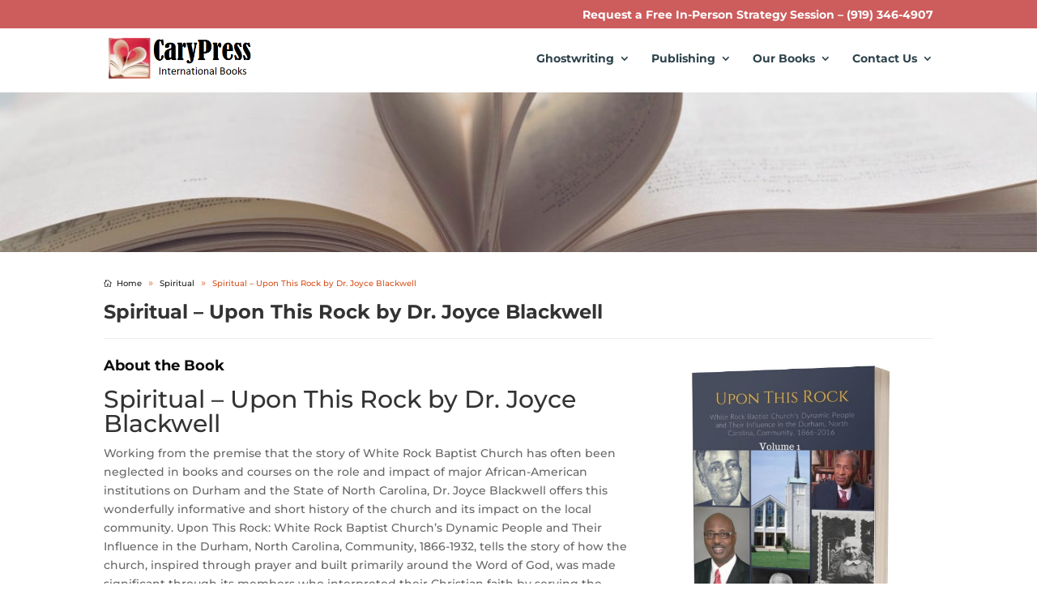

--- FILE ---
content_type: text/html; charset=UTF-8
request_url: https://carypress.com/spiritual-ghostwriter-upon-this-rock/
body_size: 73336
content:
<!DOCTYPE html>
<html lang="en-US">
<head>
<meta name="viewport" content="width=device-width, initial-scale=1.0">
<meta charset="UTF-8" />
<meta http-equiv="X-UA-Compatible" content="IE=edge">
<meta name='robots' content='index, follow, max-image-preview:large, max-snippet:-1, max-video-preview:-1' />
<meta name="description" content="Spiritual - Upon This Rock by Dr. Joyce Blackwell" />
<meta property="og:locale" content="en_US" />
<meta property="og:type" content="article" />
<meta property="og:title" content="Spiritual - Upon This Rock by Dr. Joyce Blackwell" />
<meta property="og:description" content="Spiritual - Upon This Rock by Dr. Joyce Blackwell" />
<meta property="og:url" content="https://carypress.com/spiritual-ghostwriter-upon-this-rock/" />
<meta property="og:site_name" content="CaryPress Books" />
<meta property="article:publisher" content="https://www.facebook.com/CaryPressInternationalBooks" />
<meta property="article:published_time" content="2018-08-26T12:48:20+00:00" />
<meta property="article:modified_time" content="2024-07-20T18:47:04+00:00" />
<meta property="og:image" content="https://carypress.com/wp-content/uploads/2018/08/Spiritual-Ghostwriter-Upon-This-Rock-carypress-books.jpg" />
<meta property="og:image:width" content="500" />
<meta property="og:image:height" content="650" />
<meta property="og:image:type" content="image/jpeg" />
<meta name="author" content="Ivy Marsh" />
<meta name="twitter:card" content="summary_large_image" />
<meta name="twitter:creator" content="@CaryPressBooks" />
<meta name="twitter:site" content="@CaryPressBooks" />
<meta name="twitter:label1" content="Written by" />
<meta name="twitter:data1" content="Ivy Marsh" />
<meta name="twitter:label2" content="Est. reading time" />
<meta name="twitter:data2" content="2 minutes" />
<meta content="Divi v.4.27.0" name="generator"/>
<meta name="generator" content="WordPress 6.9" />
<meta name="ti-site-data" content="eyJyIjoiMTowITc6MCEzMDowIiwibyI6Imh0dHBzOlwvXC9jYXJ5cHJlc3MuY29tXC93cC1hZG1pblwvYWRtaW4tYWpheC5waHA/YWN0aW9uPXRpX29ubGluZV91c2Vyc19nb29nbGUmYW1wO3A9JTJGc3Bpcml0dWFsLWdob3N0d3JpdGVyLXVwb24tdGhpcy1yb2NrJTJGJmFtcDtfd3Bub25jZT0xNTgzODc2OWU1In0=" />
<meta name="msapplication-TileImage" content="https://carypress.com/wp-content/uploads/2016/11/cropped-book-heart-150x150-270x270.jpg" />



<script id="bv-lazyload-iframe" data-cfasync="false" bv-exclude="true">var __defProp=Object.defineProperty;var __name=(target,value)=>__defProp(target,"name",{value,configurable:!0});var bv_load_iframe_on_user_action=!0,bv_iframe_lazyload_events=["mousemove","click","keydown","wheel","touchmove","touchend"],bv_load_event_executed=!1,bv_user_action_performed=!1;window.addEventListener("load",()=>{bv_load_event_executed=!0,handle_lazyload_iframes()});for(const event of bv_iframe_lazyload_events)window.addEventListener(event,handle_lazyload_events,{once:!0});function handle_lazyload_events(){for(const event of bv_iframe_lazyload_events)window.removeEventListener(event,handle_lazyload_events);bv_user_action_performed=!0,handle_lazyload_iframes()}__name(handle_lazyload_events,"handle_lazyload_events");function set_iframe_element_src(iframe_element){let src_value=iframe_element.getAttribute("bv-data-src");src_value?(src_value.includes("autoplay=1")&&(src_value+="&mute=1"),iframe_element.setAttribute("src",src_value)):console.log("IFRAME_SRC_NOT_FOUND : "+entry)}__name(set_iframe_element_src,"set_iframe_element_src");function handle_lazyload_iframes(){if(!bv_load_iframe_on_user_action&&bv_load_event_executed||bv_load_iframe_on_user_action&&bv_user_action_performed&&bv_load_event_executed)if("IntersectionObserver"in window){let handleIframes2=function(entries){entries.map(entry2=>{entry2.isIntersecting&&(set_iframe_element_src(entry2.target),iframe_observer.unobserve(entry2.target))})};var handleIframes=handleIframes2;__name(handleIframes2,"handleIframes");const iframe_observer=new IntersectionObserver(handleIframes2);document.querySelectorAll(".bv-lazyload-iframe").forEach(iframe_element=>{iframe_observer.observe(iframe_element)})}else document.querySelectorAll(".bv-lazyload-iframe").forEach(iframe_element=>{set_iframe_element_src(iframe_element)})}__name(handle_lazyload_iframes,"handle_lazyload_iframes");
</script>

<script id="bv-lazyload-images" data-cfasync="false" bv-exclude="true">var __defProp=Object.defineProperty;var __name=(target,value)=>__defProp(target,"name",{value,configurable:!0});var bv_lazyload_event_listener="load",bv_lazyload_events=["mousemove","click","keydown","wheel","touchmove","touchend"],bv_use_srcset_attr=!1,bv_style_observer,img_observer,picture_lazy_observer;bv_lazyload_event_listener=="load"?window.addEventListener("load",event=>{handle_lazyload_images()}):bv_lazyload_event_listener=="readystatechange"&&document.addEventListener("readystatechange",event=>{document.readyState==="interactive"&&handle_lazyload_images()});function add_lazyload_image_event_listeners(handle_lazyload_images2){bv_lazyload_events.forEach(function(event){document.addEventListener(event,handle_lazyload_images2,!0)})}__name(add_lazyload_image_event_listeners,"add_lazyload_image_event_listeners");function remove_lazyload_image_event_listeners(){bv_lazyload_events.forEach(function(event){document.removeEventListener(event,handle_lazyload_images,!0)})}__name(remove_lazyload_image_event_listeners,"remove_lazyload_image_event_listeners");function bv_replace_lazyloaded_image_url(element2){let src_value=element2.getAttribute("bv-data-src"),srcset_value=element2.getAttribute("bv-data-srcset"),currentSrc=element2.getAttribute("src");currentSrc&&currentSrc.startsWith("data:image/svg+xml")&&(bv_use_srcset_attr&&srcset_value&&element2.setAttribute("srcset",srcset_value),src_value&&element2.setAttribute("src",src_value))}__name(bv_replace_lazyloaded_image_url,"bv_replace_lazyloaded_image_url");function bv_replace_inline_style_image_url(element2){let bv_style_attr=element2.getAttribute("bv-data-style");if(console.log(bv_style_attr),bv_style_attr){let currentStyles=element2.getAttribute("style")||"",newStyle=currentStyles+(currentStyles?";":"")+bv_style_attr;element2.setAttribute("style",newStyle)}else console.log("BV_STYLE_ATTRIBUTE_NOT_FOUND : "+entry)}__name(bv_replace_inline_style_image_url,"bv_replace_inline_style_image_url");function handleLazyloadImages(entries){entries.map(entry2=>{entry2.isIntersecting&&(bv_replace_lazyloaded_image_url(entry2.target),img_observer.unobserve(entry2.target))})}__name(handleLazyloadImages,"handleLazyloadImages");function handleOnscreenInlineStyleImages(entries){entries.map(entry2=>{entry2.isIntersecting&&(bv_replace_inline_style_image_url(entry2.target),bv_style_observer.unobserve(entry2.target))})}__name(handleOnscreenInlineStyleImages,"handleOnscreenInlineStyleImages");function handlePictureTags(entries){entries.map(entry2=>{entry2.isIntersecting&&(bv_replace_picture_tag_url(entry2.target),picture_lazy_observer.unobserve(entry2.target))})}__name(handlePictureTags,"handlePictureTags");function bv_replace_picture_tag_url(element2){const child_elements=element2.children;for(let i=0;i<child_elements.length;i++){let child_elem=child_elements[i],_srcset=child_elem.getAttribute("bv-data-srcset"),_src=child_elem.getAttribute("bv-data-src");_srcset&&child_elem.setAttribute("srcset",_srcset),_src&&child_elem.setAttribute("src",_src),bv_replace_picture_tag_url(child_elem)}}__name(bv_replace_picture_tag_url,"bv_replace_picture_tag_url"),"IntersectionObserver"in window&&(bv_style_observer=new IntersectionObserver(handleOnscreenInlineStyleImages),img_observer=new IntersectionObserver(handleLazyloadImages),picture_lazy_observer=new IntersectionObserver(handlePictureTags));function handle_lazyload_images(){"IntersectionObserver"in window?(document.querySelectorAll(".bv-lazyload-bg-style").forEach(target_element=>{bv_style_observer.observe(target_element)}),document.querySelectorAll(".bv-lazyload-tag-img").forEach(img_element=>{img_observer.observe(img_element)}),document.querySelectorAll(".bv-lazyload-picture").forEach(picture_element=>{picture_lazy_observer.observe(picture_element)})):(document.querySelectorAll(".bv-lazyload-bg-style").forEach(target_element=>{bv_replace_inline_style_image_url(target_element)}),document.querySelectorAll(".bv-lazyload-tag-img").forEach(target_element=>{bv_replace_lazyloaded_image_url(target_element)}),document.querySelectorAll(".bv-lazyload-picture").forEach(picture_element=>{bv_replace_picture_tag_url(element)}))}__name(handle_lazyload_images,"handle_lazyload_images");
</script>

<script id="bv-dl-scripts-list" data-cfasync="false" bv-exclude="true">
var scriptAttrs = [{"attrs":{"type":"text\/javascript","defer":true,"data-cfasync":false,"bv_inline_delayed":true,"async":false},"bv_unique_id":"4RH6R989537xkYM2XGn5","reference":0},{"attrs":{"type":"text\/javascript","defer":true,"data-cfasync":false,"bv_inline_delayed":true,"async":false},"bv_unique_id":"D1ujfdWHgO8O2vds7JzY","reference":1},{"attrs":{"type":"text\/javascript","src":"https:\/\/carypress.com\/wp-content\/uploads\/al_opt_content\/SCRIPT\/c0.wp.com\/.\/c\/6.9\/wp-includes\/js\/jquery\/6948e48f19063615d078c6ec\/6948e48f19063615d078c6ec-16cb9084c573484b0cbcd8b282b41204_jquery.min.js","id":"jquery-core-js","defer":true,"data-cfasync":false,"async":false,"bv_inline_delayed":false},"bv_unique_id":"CtluMkqLJkhgrwmCZyO0","reference":2},{"attrs":{"type":"text\/javascript","src":"https:\/\/carypress.com\/wp-content\/uploads\/al_opt_content\/SCRIPT\/c0.wp.com\/.\/c\/6.9\/wp-includes\/js\/jquery\/6948e48f19063615d078c6ec\/6948e48f19063615d078c6ec-9ffeb32e2d9efbf8f70caabded242267_jquery-migrate.min.js","id":"jquery-migrate-js","defer":true,"data-cfasync":false,"async":false,"bv_inline_delayed":false},"bv_unique_id":"ESUlHBDuOVOM1zhT60yv","reference":3},{"attrs":{"type":"text\/javascript","id":"jquery-js-after","defer":true,"data-cfasync":false,"bv_inline_delayed":true,"async":false},"bv_unique_id":"Yg0sg0qCNb3qSetrakvL","reference":4},{"attrs":{"defer":true,"data-cfasync":false,"bv_inline_delayed":true,"type":"text\/javascript","async":false},"bv_unique_id":"OVFt6uWdqGhWujp2G5x0","reference":5},{"attrs":{"defer":true,"data-cfasync":false,"bv_inline_delayed":true,"type":"text\/javascript","async":false},"bv_unique_id":"WZn3PPkf4JOaSbolM4nu","reference":6},{"attrs":{"src":"https:\/\/www.googletagmanager.com\/gtag\/js?id=AW-712236050","defer":true,"data-cfasync":false,"async":false,"bv_inline_delayed":false},"bv_unique_id":"L2aE24bP4d1bbB5AdFjK","reference":7},{"attrs":{"defer":true,"data-cfasync":false,"bv_inline_delayed":true,"type":"text\/javascript","async":false},"bv_unique_id":"tZt1OaCJA8tsHEO9ZnrN","reference":8},{"attrs":{"defer":true,"data-cfasync":false,"bv_inline_delayed":true,"type":"text\/javascript","async":false},"bv_unique_id":"fEnHRVaqMGAIxp9edlj9","reference":9},{"attrs":{"defer":true,"data-cfasync":false,"bv_inline_delayed":true,"type":"text\/javascript","async":false},"bv_unique_id":"zNAn4xiRu8S2SYohVb8h","reference":10},{"attrs":{"type":"application\/javascript","defer":true,"data-cfasync":false,"async":false,"bv_inline_delayed":true},"bv_unique_id":"PzPqhMtV5jC7DSoG1snc","reference":11},{"attrs":{"type":"text\/javascript","defer":true,"data-cfasync":false,"async":false,"bv_inline_delayed":true},"bv_unique_id":"eSiMb0gE2GDFAHf7U1Xq","reference":12},{"attrs":{"type":"text\/javascript","defer":true,"data-cfasync":false,"bv_inline_delayed":true,"async":false},"bv_unique_id":"D7gWc9YUdUzlYKJwpldU","reference":13},{"attrs":{"type":"text\/javascript","id":"divi-custom-script-js-extra","defer":true,"data-cfasync":false,"bv_inline_delayed":true,"async":false},"bv_unique_id":"0raKg9n8CcFcs7hAz7rr","reference":14},{"attrs":{"type":"text\/javascript","src":"https:\/\/carypress.com\/wp-content\/uploads\/al_opt_content\/SCRIPT\/carypress.com\/.\/wp-content\/themes\/Divi\/js\/6948e48f19063615d078c6ec\/6948e48f19063615d078c6ec-ab89e2411c3cd83a2b691c0d083d8ff2_scripts.min.js?ver=4.27.0","id":"divi-custom-script-js","defer":true,"data-cfasync":false,"async":false,"bv_inline_delayed":false},"bv_unique_id":"drNWvt8znjbCCg73vjDg","reference":15},{"attrs":{"type":"text\/javascript","src":"https:\/\/carypress.com\/wp-content\/uploads\/al_opt_content\/SCRIPT\/carypress.com\/.\/wp-content\/themes\/Divi\/js\/6948e48f19063615d078c6ec\/6948e48f19063615d078c6ec-b6a40b8c22e5dd0e51404ac7aa45710a_smoothscroll.js?ver=4.27.0","id":"smoothscroll-js","defer":true,"data-cfasync":false,"async":false,"bv_inline_delayed":false},"bv_unique_id":"RnTzsoZVk3hVWFDGL7yh","reference":16},{"attrs":{"type":"text\/javascript","src":"https:\/\/carypress.com\/wp-content\/uploads\/al_opt_content\/SCRIPT\/carypress.com\/.\/wp-content\/themes\/Divi\/core\/admin\/js\/6948e48f19063615d078c6ec\/6948e48f19063615d078c6ec-d71b75b2327258b1d01d50590c1f67ca_common.js?ver=4.27.0","id":"et-core-common-js","defer":true,"data-cfasync":false,"async":false,"bv_inline_delayed":false},"bv_unique_id":"63tE4NtdlPG8e6JybCRZ","reference":17},{"attrs":{"type":"text\/javascript","id":"jetpack-stats-js-before","defer":true,"data-cfasync":false,"bv_inline_delayed":true,"async":false},"bv_unique_id":"q7czM1sQBJZgNrk9UDAr","reference":18},{"attrs":{"type":"text\/javascript","id":"moove_gdpr_frontend-js-extra","defer":true,"data-cfasync":false,"bv_inline_delayed":true,"async":false},"bv_unique_id":"ZuF8m7C0fgJdpDsFg83p","reference":20},{"attrs":{"type":"text\/javascript","src":"https:\/\/carypress.com\/wp-content\/uploads\/al_opt_content\/SCRIPT\/carypress.com\/.\/wp-content\/plugins\/gdpr-cookie-compliance\/dist\/scripts\/6948e48f19063615d078c6ec\/6948e48f19063615d078c6ec-0af0af251eb828b631c171ef3ee7b774_main.js?ver=5.0.9","id":"moove_gdpr_frontend-js","defer":true,"data-cfasync":false,"async":false,"bv_inline_delayed":false},"bv_unique_id":"YPVy5yigqy6vpDuKtE2t","reference":21},{"attrs":{"type":"text\/javascript","id":"moove_gdpr_frontend-js-after","defer":true,"data-cfasync":false,"bv_inline_delayed":true,"async":false},"bv_unique_id":"utcLFWzRlNDzFjgUsTnH","reference":22},{"attrs":{"type":"text\/javascript","src":"https:\/\/stats.wp.com\/e-202552.js","id":"jetpack-stats-js","defer":true,"data-wp-strategy":"defer","data-cfasync":false,"async":false,"bv_inline_delayed":false,"is_first_defer_element":true},"bv_unique_id":"7vnMli9C8vjbVKIs23K7","reference":19},{"attrs":{"src":"data:text\/javascript;base64, [base64]","id":"bv-trigger-listener","type":"text\/javascript","defer":true,"async":false},"bv_unique_id":"d6fe9c24159ed4a27d224d91c70f8fdc","reference":100000000}];
</script>
<script id="bv-web-worker" type="javascript/worker" data-cfasync="false" bv-exclude="true">var __defProp=Object.defineProperty;var __name=(target,value)=>__defProp(target,"name",{value,configurable:!0});self.onmessage=function(e){var counter=e.data.fetch_urls.length;e.data.fetch_urls.forEach(function(fetch_url){loadUrl(fetch_url,function(){console.log("DONE: "+fetch_url),counter=counter-1,counter===0&&self.postMessage({status:"SUCCESS"})})})};async function loadUrl(fetch_url,callback){try{var request=new Request(fetch_url,{mode:"no-cors",redirect:"follow"});await fetch(request),callback()}catch(fetchError){console.log("Fetch Error loading URL:",fetchError);try{var xhr=new XMLHttpRequest;xhr.onerror=callback,xhr.onload=callback,xhr.responseType="blob",xhr.open("GET",fetch_url,!0),xhr.send()}catch(xhrError){console.log("XHR Error loading URL:",xhrError),callback()}}}__name(loadUrl,"loadUrl");
</script>
<script id="bv-web-worker-handler" data-cfasync="false" bv-exclude="true">var __defProp=Object.defineProperty;var __name=(target,value)=>__defProp(target,"name",{value,configurable:!0});if(typeof scriptAttrs<"u"&&Array.isArray(scriptAttrs)&&scriptAttrs.length>0){const lastElement=scriptAttrs[scriptAttrs.length-1];if(lastElement.attrs&&lastElement.attrs.id==="bv-trigger-listener"){var bv_custom_ready_state_value="loading";Object.defineProperty(document,"readyState",{get:__name(function(){return bv_custom_ready_state_value},"get"),set:__name(function(){},"set")})}}if(typeof scriptAttrs>"u"||!Array.isArray(scriptAttrs))var scriptAttrs=[];if(typeof linkStyleAttrs>"u"||!Array.isArray(linkStyleAttrs))var linkStyleAttrs=[];function isMobileDevice(){return window.innerWidth<=500}__name(isMobileDevice,"isMobileDevice");var js_dom_loaded=!1;document.addEventListener("DOMContentLoaded",()=>{js_dom_loaded=!0});const EVENTS=["mousemove","click","keydown","wheel","touchmove","touchend"];var scriptUrls=[],styleUrls=[],bvEventCalled=!1,workerFinished=!1,functionExec=!1,scriptsInjected=!1,stylesInjected=!1,bv_load_event_fired=!1,autoInjectTimerStarted=!1;const BV_AUTO_INJECT_ENABLED=!0,BV_DESKTOP_AUTO_INJECT_DELAY=1e3,BV_MOBILE_AUTO_INJECT_DELAY=1e4,BV_WORKER_TIMEOUT_DURATION=3e3;scriptAttrs.forEach((scriptAttr,index)=>{scriptAttr.attrs.src&&!scriptAttr.attrs.src.includes("data:text/javascript")&&(scriptUrls[index]=scriptAttr.attrs.src)}),linkStyleAttrs.forEach((linkAttr,index)=>{styleUrls[index]=linkAttr.attrs.href});var fetchUrls=scriptUrls.concat(styleUrls);function addEventListeners(bvEventHandler2){EVENTS.forEach(function(event){document.addEventListener(event,bvEventFired,!0),document.addEventListener(event,bvEventHandler2,!0)})}__name(addEventListeners,"addEventListeners");function removeEventListeners(){EVENTS.forEach(function(event){document.removeEventListener(event,bvEventHandler,!0)})}__name(removeEventListeners,"removeEventListeners");function bvEventFired(){bvEventCalled||(bvEventCalled=!0,workerFinished=!0)}__name(bvEventFired,"bvEventFired");function bvGetElement(attributes,element){Object.keys(attributes).forEach(function(attr){attr==="async"?element.async=attributes[attr]:attr==="innerHTML"?element.innerHTML=atob(attributes[attr]):element.setAttribute(attr,attributes[attr])})}__name(bvGetElement,"bvGetElement");function bvAddElement(attr,element){var attributes=attr.attrs;if(attributes.bv_inline_delayed){let bvScriptId=attr.bv_unique_id,bvScriptElement=document.querySelector("[bv_unique_id='"+bvScriptId+"']");bvScriptElement?(!attributes.innerHTML&&!attributes.src&&bvScriptElement.textContent.trim()!==""&&(attributes.src="data:text/javascript;base64, "+btoa(unescape(encodeURIComponent(bvScriptElement.textContent)))),bvGetElement(attributes,element),bvScriptElement.after(element)):console.log(`Script not found for ${bvScriptId}`)}else{bvGetElement(attributes,element);var templateId=attr.bv_unique_id,targetElement=document.querySelector("[id='"+templateId+"']");targetElement&&targetElement.after(element)}}__name(bvAddElement,"bvAddElement");function injectStyles(){if(stylesInjected){console.log("Styles already injected, skipping");return}stylesInjected=!0,document.querySelectorAll('style[type="bv_inline_delayed_css"], template[id]').forEach(element=>{if(element.tagName.toLowerCase()==="style"){var new_style=document.createElement("style");new_style.type="text/css",new_style.textContent=element.textContent,element.after(new_style),new_style.parentNode?element.remove():console.log("PARENT NODE NOT FOUND")}else if(element.tagName.toLowerCase()==="template"){var templateId=element.id,linkStyleAttr=linkStyleAttrs.find(attr=>attr.bv_unique_id===templateId);if(linkStyleAttr){var link=document.createElement("link");bvAddElement(linkStyleAttr,link),element.parentNode&&element.parentNode.replaceChild(link,element),console.log("EXTERNAL STYLE ADDED")}else console.log(`No linkStyleAttr found for template ID ${templateId}`)}}),linkStyleAttrs.forEach((linkStyleAttr,index)=>{console.log("STYLE ADDED");var element=document.createElement("link");bvAddElement(linkStyleAttr,element)})}__name(injectStyles,"injectStyles");function injectScripts(){if(scriptsInjected){console.log("Scripts already injected, skipping");return}scriptsInjected=!0;let last_script_element;scriptAttrs.forEach((scriptAttr,index)=>{if(bv_custom_ready_state_value==="loading"&&scriptAttr.attrs&&scriptAttr.attrs.is_first_defer_element===!0)if(last_script_element){const readyStateScript=document.createElement("script");readyStateScript.src="data:text/javascript;base64, "+btoa(unescape(encodeURIComponent("bv_custom_ready_state_value = 'interactive';"))),readyStateScript.async=!1,last_script_element.after(readyStateScript)}else bv_custom_ready_state_value="interactive",console.log('Ready state manually set to "interactive"');console.log("JS ADDED");var element=document.createElement("script");last_script_element=element,bvAddElement(scriptAttr,element)})}__name(injectScripts,"injectScripts");function bvEventHandler(){console.log("EVENT FIRED"),js_dom_loaded&&bvEventCalled&&workerFinished&&!functionExec&&(functionExec=!0,injectStyles(),injectScripts(),removeEventListeners())}__name(bvEventHandler,"bvEventHandler");function autoInjectScriptsAfterLoad(){js_dom_loaded&&workerFinished&&!scriptsInjected&&!stylesInjected&&(console.log("Auto-injecting styles and scripts after timer"),injectStyles(),injectScripts())}__name(autoInjectScriptsAfterLoad,"autoInjectScriptsAfterLoad");function startAutoInjectTimer(){if(BV_AUTO_INJECT_ENABLED&&!autoInjectTimerStarted&&bv_load_event_fired&&!bvEventCalled){autoInjectTimerStarted=!0;var delay=isMobileDevice()?BV_MOBILE_AUTO_INJECT_DELAY:BV_DESKTOP_AUTO_INJECT_DELAY;console.log("Starting auto-inject timer with delay: "+delay+"ms"),setTimeout(function(){autoInjectScriptsAfterLoad()},delay)}}__name(startAutoInjectTimer,"startAutoInjectTimer"),addEventListeners(bvEventHandler);var requestObject=window.URL||window.webkitURL,bvWorker=new Worker(requestObject.createObjectURL(new Blob([document.getElementById("bv-web-worker").textContent],{type:"text/javascript"})));bvWorker.onmessage=function(e){e.data.status==="SUCCESS"&&(console.log("WORKER_FINISHED"),workerFinished=!0,bvEventHandler(),startAutoInjectTimer())},addEventListener("load",()=>{bvEventHandler(),bv_call_fetch_urls(),bv_load_event_fired=!0});function bv_call_fetch_urls(){!bv_load_event_fired&&!workerFinished&&(bvWorker.postMessage({fetch_urls:fetchUrls}),bv_initiate_worker_timer())}__name(bv_call_fetch_urls,"bv_call_fetch_urls"),setTimeout(function(){bv_call_fetch_urls()},5e3);function bv_initiate_worker_timer(){setTimeout(function(){workerFinished||(console.log("WORKER_TIMEDOUT"),workerFinished=!0,bvWorker.terminate()),bvEventHandler(),startAutoInjectTimer()},BV_WORKER_TIMEOUT_DURATION)}__name(bv_initiate_worker_timer,"bv_initiate_worker_timer");
</script>

	

	<link rel="pingback" href="https://carypress.com/xmlrpc.php" />

	<script type="bv_inline_delayed_js" bv_unique_id="4RH6R989537xkYM2XGn5" defer="1" data-cfasync="" bv_inline_delayed="1" async="">document.documentElement.className = 'js';</script>

	<link rel="preconnect" href="https://fonts.gstatic.com" crossorigin /><style id="et-builder-googlefonts-cached-inline">/* Original: https://fonts.googleapis.com/css?family=Montserrat:100,200,300,regular,500,600,700,800,900,100italic,200italic,300italic,italic,500italic,600italic,700italic,800italic,900italic&#038;subset=latin,latin-ext&#038;display=swap *//* User Agent: Mozilla/5.0 (Unknown; Linux x86_64) AppleWebKit/538.1 (KHTML, like Gecko) Safari/538.1 Daum/4.1 */@font-face {font-family: 'Montserrat';font-style: italic;font-weight: 100;font-display: swap;src: url(https://fonts.gstatic.com/s/montserrat/v31/JTUFjIg1_i6t8kCHKm459Wx7xQYXK0vOoz6jq6R8WXZ0ow.ttf) format('truetype');}@font-face {font-family: 'Montserrat';font-style: italic;font-weight: 200;font-display: swap;src: url(https://fonts.gstatic.com/s/montserrat/v31/JTUFjIg1_i6t8kCHKm459Wx7xQYXK0vOoz6jqyR9WXZ0ow.ttf) format('truetype');}@font-face {font-family: 'Montserrat';font-style: italic;font-weight: 300;font-display: swap;src: url(https://fonts.gstatic.com/s/montserrat/v31/JTUFjIg1_i6t8kCHKm459Wx7xQYXK0vOoz6jq_p9WXZ0ow.ttf) format('truetype');}@font-face {font-family: 'Montserrat';font-style: italic;font-weight: 400;font-display: swap;src: url(https://fonts.gstatic.com/s/montserrat/v31/JTUFjIg1_i6t8kCHKm459Wx7xQYXK0vOoz6jq6R9WXZ0ow.ttf) format('truetype');}@font-face {font-family: 'Montserrat';font-style: italic;font-weight: 500;font-display: swap;src: url(https://fonts.gstatic.com/s/montserrat/v31/JTUFjIg1_i6t8kCHKm459Wx7xQYXK0vOoz6jq5Z9WXZ0ow.ttf) format('truetype');}@font-face {font-family: 'Montserrat';font-style: italic;font-weight: 600;font-display: swap;src: url(https://fonts.gstatic.com/s/montserrat/v31/JTUFjIg1_i6t8kCHKm459Wx7xQYXK0vOoz6jq3p6WXZ0ow.ttf) format('truetype');}@font-face {font-family: 'Montserrat';font-style: italic;font-weight: 700;font-display: swap;src: url(https://fonts.gstatic.com/s/montserrat/v31/JTUFjIg1_i6t8kCHKm459Wx7xQYXK0vOoz6jq0N6WXZ0ow.ttf) format('truetype');}@font-face {font-family: 'Montserrat';font-style: italic;font-weight: 800;font-display: swap;src: url(https://fonts.gstatic.com/s/montserrat/v31/JTUFjIg1_i6t8kCHKm459Wx7xQYXK0vOoz6jqyR6WXZ0ow.ttf) format('truetype');}@font-face {font-family: 'Montserrat';font-style: italic;font-weight: 900;font-display: swap;src: url(https://fonts.gstatic.com/s/montserrat/v31/JTUFjIg1_i6t8kCHKm459Wx7xQYXK0vOoz6jqw16WXZ0ow.ttf) format('truetype');}@font-face {font-family: 'Montserrat';font-style: normal;font-weight: 100;font-display: swap;src: url(https://fonts.gstatic.com/s/montserrat/v31/JTUHjIg1_i6t8kCHKm4532VJOt5-QNFgpCtr6Xw3aX8.ttf) format('truetype');}@font-face {font-family: 'Montserrat';font-style: normal;font-weight: 200;font-display: swap;src: url(https://fonts.gstatic.com/s/montserrat/v31/JTUHjIg1_i6t8kCHKm4532VJOt5-QNFgpCvr6Hw3aX8.ttf) format('truetype');}@font-face {font-family: 'Montserrat';font-style: normal;font-weight: 300;font-display: swap;src: url(https://fonts.gstatic.com/s/montserrat/v31/JTUHjIg1_i6t8kCHKm4532VJOt5-QNFgpCs16Hw3aX8.ttf) format('truetype');}@font-face {font-family: 'Montserrat';font-style: normal;font-weight: 400;font-display: swap;src: url(https://fonts.gstatic.com/s/montserrat/v31/JTUHjIg1_i6t8kCHKm4532VJOt5-QNFgpCtr6Hw3aX8.ttf) format('truetype');}@font-face {font-family: 'Montserrat';font-style: normal;font-weight: 500;font-display: swap;src: url(https://fonts.gstatic.com/s/montserrat/v31/JTUHjIg1_i6t8kCHKm4532VJOt5-QNFgpCtZ6Hw3aX8.ttf) format('truetype');}@font-face {font-family: 'Montserrat';font-style: normal;font-weight: 600;font-display: swap;src: url(https://fonts.gstatic.com/s/montserrat/v31/JTUHjIg1_i6t8kCHKm4532VJOt5-QNFgpCu173w3aX8.ttf) format('truetype');}@font-face {font-family: 'Montserrat';font-style: normal;font-weight: 700;font-display: swap;src: url(https://fonts.gstatic.com/s/montserrat/v31/JTUHjIg1_i6t8kCHKm4532VJOt5-QNFgpCuM73w3aX8.ttf) format('truetype');}@font-face {font-family: 'Montserrat';font-style: normal;font-weight: 800;font-display: swap;src: url(https://fonts.gstatic.com/s/montserrat/v31/JTUHjIg1_i6t8kCHKm4532VJOt5-QNFgpCvr73w3aX8.ttf) format('truetype');}@font-face {font-family: 'Montserrat';font-style: normal;font-weight: 900;font-display: swap;src: url(https://fonts.gstatic.com/s/montserrat/v31/JTUHjIg1_i6t8kCHKm4532VJOt5-QNFgpCvC73w3aX8.ttf) format('truetype');}/* User Agent: Mozilla/5.0 (Windows NT 6.1; WOW64; rv:27.0) Gecko/20100101 Firefox/27.0 */@font-face {font-family: 'Montserrat';font-style: italic;font-weight: 100;font-display: swap;src: url(https://fonts.gstatic.com/l/font?kit=JTUFjIg1_i6t8kCHKm459Wx7xQYXK0vOoz6jq6R8WXZ0oA&skey=2d3c1187d5eede0f&v=v31) format('woff');}@font-face {font-family: 'Montserrat';font-style: italic;font-weight: 200;font-display: swap;src: url(https://fonts.gstatic.com/l/font?kit=JTUFjIg1_i6t8kCHKm459Wx7xQYXK0vOoz6jqyR9WXZ0oA&skey=2d3c1187d5eede0f&v=v31) format('woff');}@font-face {font-family: 'Montserrat';font-style: italic;font-weight: 300;font-display: swap;src: url(https://fonts.gstatic.com/l/font?kit=JTUFjIg1_i6t8kCHKm459Wx7xQYXK0vOoz6jq_p9WXZ0oA&skey=2d3c1187d5eede0f&v=v31) format('woff');}@font-face {font-family: 'Montserrat';font-style: italic;font-weight: 400;font-display: swap;src: url(https://fonts.gstatic.com/l/font?kit=JTUFjIg1_i6t8kCHKm459Wx7xQYXK0vOoz6jq6R9WXZ0oA&skey=2d3c1187d5eede0f&v=v31) format('woff');}@font-face {font-family: 'Montserrat';font-style: italic;font-weight: 500;font-display: swap;src: url(https://fonts.gstatic.com/l/font?kit=JTUFjIg1_i6t8kCHKm459Wx7xQYXK0vOoz6jq5Z9WXZ0oA&skey=2d3c1187d5eede0f&v=v31) format('woff');}@font-face {font-family: 'Montserrat';font-style: italic;font-weight: 600;font-display: swap;src: url(https://fonts.gstatic.com/l/font?kit=JTUFjIg1_i6t8kCHKm459Wx7xQYXK0vOoz6jq3p6WXZ0oA&skey=2d3c1187d5eede0f&v=v31) format('woff');}@font-face {font-family: 'Montserrat';font-style: italic;font-weight: 700;font-display: swap;src: url(https://fonts.gstatic.com/l/font?kit=JTUFjIg1_i6t8kCHKm459Wx7xQYXK0vOoz6jq0N6WXZ0oA&skey=2d3c1187d5eede0f&v=v31) format('woff');}@font-face {font-family: 'Montserrat';font-style: italic;font-weight: 800;font-display: swap;src: url(https://fonts.gstatic.com/l/font?kit=JTUFjIg1_i6t8kCHKm459Wx7xQYXK0vOoz6jqyR6WXZ0oA&skey=2d3c1187d5eede0f&v=v31) format('woff');}@font-face {font-family: 'Montserrat';font-style: italic;font-weight: 900;font-display: swap;src: url(https://fonts.gstatic.com/l/font?kit=JTUFjIg1_i6t8kCHKm459Wx7xQYXK0vOoz6jqw16WXZ0oA&skey=2d3c1187d5eede0f&v=v31) format('woff');}@font-face {font-family: 'Montserrat';font-style: normal;font-weight: 100;font-display: swap;src: url(https://fonts.gstatic.com/l/font?kit=JTUHjIg1_i6t8kCHKm4532VJOt5-QNFgpCtr6Xw3aXw&skey=7bc19f711c0de8f&v=v31) format('woff');}@font-face {font-family: 'Montserrat';font-style: normal;font-weight: 200;font-display: swap;src: url(https://fonts.gstatic.com/l/font?kit=JTUHjIg1_i6t8kCHKm4532VJOt5-QNFgpCvr6Hw3aXw&skey=7bc19f711c0de8f&v=v31) format('woff');}@font-face {font-family: 'Montserrat';font-style: normal;font-weight: 300;font-display: swap;src: url(https://fonts.gstatic.com/l/font?kit=JTUHjIg1_i6t8kCHKm4532VJOt5-QNFgpCs16Hw3aXw&skey=7bc19f711c0de8f&v=v31) format('woff');}@font-face {font-family: 'Montserrat';font-style: normal;font-weight: 400;font-display: swap;src: url(https://fonts.gstatic.com/l/font?kit=JTUHjIg1_i6t8kCHKm4532VJOt5-QNFgpCtr6Hw3aXw&skey=7bc19f711c0de8f&v=v31) format('woff');}@font-face {font-family: 'Montserrat';font-style: normal;font-weight: 500;font-display: swap;src: url(https://fonts.gstatic.com/l/font?kit=JTUHjIg1_i6t8kCHKm4532VJOt5-QNFgpCtZ6Hw3aXw&skey=7bc19f711c0de8f&v=v31) format('woff');}@font-face {font-family: 'Montserrat';font-style: normal;font-weight: 600;font-display: swap;src: url(https://fonts.gstatic.com/l/font?kit=JTUHjIg1_i6t8kCHKm4532VJOt5-QNFgpCu173w3aXw&skey=7bc19f711c0de8f&v=v31) format('woff');}@font-face {font-family: 'Montserrat';font-style: normal;font-weight: 700;font-display: swap;src: url(https://fonts.gstatic.com/l/font?kit=JTUHjIg1_i6t8kCHKm4532VJOt5-QNFgpCuM73w3aXw&skey=7bc19f711c0de8f&v=v31) format('woff');}@font-face {font-family: 'Montserrat';font-style: normal;font-weight: 800;font-display: swap;src: url(https://fonts.gstatic.com/l/font?kit=JTUHjIg1_i6t8kCHKm4532VJOt5-QNFgpCvr73w3aXw&skey=7bc19f711c0de8f&v=v31) format('woff');}@font-face {font-family: 'Montserrat';font-style: normal;font-weight: 900;font-display: swap;src: url(https://fonts.gstatic.com/l/font?kit=JTUHjIg1_i6t8kCHKm4532VJOt5-QNFgpCvC73w3aXw&skey=7bc19f711c0de8f&v=v31) format('woff');}/* User Agent: Mozilla/5.0 (Windows NT 6.3; rv:39.0) Gecko/20100101 Firefox/39.0 */@font-face {font-family: 'Montserrat';font-style: italic;font-weight: 100;font-display: swap;src: url(https://fonts.gstatic.com/s/montserrat/v31/JTUFjIg1_i6t8kCHKm459Wx7xQYXK0vOoz6jq6R8WXZ0pg.woff2) format('woff2');}@font-face {font-family: 'Montserrat';font-style: italic;font-weight: 200;font-display: swap;src: url(https://fonts.gstatic.com/s/montserrat/v31/JTUFjIg1_i6t8kCHKm459Wx7xQYXK0vOoz6jqyR9WXZ0pg.woff2) format('woff2');}@font-face {font-family: 'Montserrat';font-style: italic;font-weight: 300;font-display: swap;src: url(https://fonts.gstatic.com/s/montserrat/v31/JTUFjIg1_i6t8kCHKm459Wx7xQYXK0vOoz6jq_p9WXZ0pg.woff2) format('woff2');}@font-face {font-family: 'Montserrat';font-style: italic;font-weight: 400;font-display: swap;src: url(https://fonts.gstatic.com/s/montserrat/v31/JTUFjIg1_i6t8kCHKm459Wx7xQYXK0vOoz6jq6R9WXZ0pg.woff2) format('woff2');}@font-face {font-family: 'Montserrat';font-style: italic;font-weight: 500;font-display: swap;src: url(https://fonts.gstatic.com/s/montserrat/v31/JTUFjIg1_i6t8kCHKm459Wx7xQYXK0vOoz6jq5Z9WXZ0pg.woff2) format('woff2');}@font-face {font-family: 'Montserrat';font-style: italic;font-weight: 600;font-display: swap;src: url(https://fonts.gstatic.com/s/montserrat/v31/JTUFjIg1_i6t8kCHKm459Wx7xQYXK0vOoz6jq3p6WXZ0pg.woff2) format('woff2');}@font-face {font-family: 'Montserrat';font-style: italic;font-weight: 700;font-display: swap;src: url(https://fonts.gstatic.com/s/montserrat/v31/JTUFjIg1_i6t8kCHKm459Wx7xQYXK0vOoz6jq0N6WXZ0pg.woff2) format('woff2');}@font-face {font-family: 'Montserrat';font-style: italic;font-weight: 800;font-display: swap;src: url(https://fonts.gstatic.com/s/montserrat/v31/JTUFjIg1_i6t8kCHKm459Wx7xQYXK0vOoz6jqyR6WXZ0pg.woff2) format('woff2');}@font-face {font-family: 'Montserrat';font-style: italic;font-weight: 900;font-display: swap;src: url(https://fonts.gstatic.com/s/montserrat/v31/JTUFjIg1_i6t8kCHKm459Wx7xQYXK0vOoz6jqw16WXZ0pg.woff2) format('woff2');}@font-face {font-family: 'Montserrat';font-style: normal;font-weight: 100;font-display: swap;src: url(https://fonts.gstatic.com/s/montserrat/v31/JTUHjIg1_i6t8kCHKm4532VJOt5-QNFgpCtr6Xw3aXo.woff2) format('woff2');}@font-face {font-family: 'Montserrat';font-style: normal;font-weight: 200;font-display: swap;src: url(https://fonts.gstatic.com/s/montserrat/v31/JTUHjIg1_i6t8kCHKm4532VJOt5-QNFgpCvr6Hw3aXo.woff2) format('woff2');}@font-face {font-family: 'Montserrat';font-style: normal;font-weight: 300;font-display: swap;src: url(https://fonts.gstatic.com/s/montserrat/v31/JTUHjIg1_i6t8kCHKm4532VJOt5-QNFgpCs16Hw3aXo.woff2) format('woff2');}@font-face {font-family: 'Montserrat';font-style: normal;font-weight: 400;font-display: swap;src: url(https://fonts.gstatic.com/s/montserrat/v31/JTUHjIg1_i6t8kCHKm4532VJOt5-QNFgpCtr6Hw3aXo.woff2) format('woff2');}@font-face {font-family: 'Montserrat';font-style: normal;font-weight: 500;font-display: swap;src: url(https://fonts.gstatic.com/s/montserrat/v31/JTUHjIg1_i6t8kCHKm4532VJOt5-QNFgpCtZ6Hw3aXo.woff2) format('woff2');}@font-face {font-family: 'Montserrat';font-style: normal;font-weight: 600;font-display: swap;src: url(https://fonts.gstatic.com/s/montserrat/v31/JTUHjIg1_i6t8kCHKm4532VJOt5-QNFgpCu173w3aXo.woff2) format('woff2');}@font-face {font-family: 'Montserrat';font-style: normal;font-weight: 700;font-display: swap;src: url(https://fonts.gstatic.com/s/montserrat/v31/JTUHjIg1_i6t8kCHKm4532VJOt5-QNFgpCuM73w3aXo.woff2) format('woff2');}@font-face {font-family: 'Montserrat';font-style: normal;font-weight: 800;font-display: swap;src: url(https://fonts.gstatic.com/s/montserrat/v31/JTUHjIg1_i6t8kCHKm4532VJOt5-QNFgpCvr73w3aXo.woff2) format('woff2');}@font-face {font-family: 'Montserrat';font-style: normal;font-weight: 900;font-display: swap;src: url(https://fonts.gstatic.com/s/montserrat/v31/JTUHjIg1_i6t8kCHKm4532VJOt5-QNFgpCvC73w3aXo.woff2) format('woff2');}</style>
<script type="bv_inline_delayed_js" bv_unique_id="D1ujfdWHgO8O2vds7JzY" defer="1" data-cfasync="" bv_inline_delayed="1" async="">let jqueryParams=[],jQuery=function(r){return jqueryParams=[...jqueryParams,r],jQuery},$=function(r){return jqueryParams=[...jqueryParams,r],$};window.jQuery=jQuery,window.$=jQuery;let customHeadScripts=!1;jQuery.fn=jQuery.prototype={},$.fn=jQuery.prototype={},jQuery.noConflict=function(r){if(window.jQuery)return jQuery=window.jQuery,$=window.jQuery,customHeadScripts=!0,jQuery.noConflict},jQuery.ready=function(r){jqueryParams=[...jqueryParams,r]},$.ready=function(r){jqueryParams=[...jqueryParams,r]},jQuery.load=function(r){jqueryParams=[...jqueryParams,r]},$.load=function(r){jqueryParams=[...jqueryParams,r]},jQuery.fn.ready=function(r){jqueryParams=[...jqueryParams,r]},$.fn.ready=function(r){jqueryParams=[...jqueryParams,r]};</script>
	
	<title>Spiritual - Upon This Rock by Dr. Joyce Blackwell</title>
	
	<link rel="canonical" href="https://carypress.com/spiritual-ghostwriter-upon-this-rock/" />
	
	
	
	
	
	
	
	
	
	
	
	
	
	
	
	
	
	
	
	
	
	<script type="application/ld+json" class="yoast-schema-graph">{"@context":"https://schema.org","@graph":[{"@type":"Article","@id":"https://carypress.com/spiritual-ghostwriter-upon-this-rock/#article","isPartOf":{"@id":"https://carypress.com/spiritual-ghostwriter-upon-this-rock/"},"author":{"name":"Ivy Marsh","@id":"https://carypress.com/#/schema/person/5db1d9c270778e84321e9d4a48f08c34"},"headline":"Spiritual &#8211; Upon This Rock by Dr. Joyce Blackwell","datePublished":"2018-08-26T12:48:20+00:00","dateModified":"2024-07-20T18:47:04+00:00","mainEntityOfPage":{"@id":"https://carypress.com/spiritual-ghostwriter-upon-this-rock/"},"wordCount":1684,"publisher":{"@id":"https://carypress.com/#organization"},"image":{"@id":"https://carypress.com/spiritual-ghostwriter-upon-this-rock/#primaryimage"},"thumbnailUrl":"https://carypress.com/wp-content/uploads/2018/08/Spiritual-Ghostwriter-Upon-This-Rock-carypress-books.jpg","articleSection":["Spiritual"],"inLanguage":"en-US"},{"@type":"WebPage","@id":"https://carypress.com/spiritual-ghostwriter-upon-this-rock/","url":"https://carypress.com/spiritual-ghostwriter-upon-this-rock/","name":"Spiritual - Upon This Rock by Dr. Joyce Blackwell","isPartOf":{"@id":"https://carypress.com/#website"},"primaryImageOfPage":{"@id":"https://carypress.com/spiritual-ghostwriter-upon-this-rock/#primaryimage"},"image":{"@id":"https://carypress.com/spiritual-ghostwriter-upon-this-rock/#primaryimage"},"thumbnailUrl":"https://carypress.com/wp-content/uploads/2018/08/Spiritual-Ghostwriter-Upon-This-Rock-carypress-books.jpg","datePublished":"2018-08-26T12:48:20+00:00","dateModified":"2024-07-20T18:47:04+00:00","description":"Spiritual - Upon This Rock by Dr. Joyce Blackwell","breadcrumb":{"@id":"https://carypress.com/spiritual-ghostwriter-upon-this-rock/#breadcrumb"},"inLanguage":"en-US","potentialAction":[{"@type":"ReadAction","target":["https://carypress.com/spiritual-ghostwriter-upon-this-rock/"]}]},{"@type":"ImageObject","inLanguage":"en-US","@id":"https://carypress.com/spiritual-ghostwriter-upon-this-rock/#primaryimage","url":"https://carypress.com/wp-content/uploads/2018/08/Spiritual-Ghostwriter-Upon-This-Rock-carypress-books.jpg","contentUrl":"https://carypress.com/wp-content/uploads/2018/08/Spiritual-Ghostwriter-Upon-This-Rock-carypress-books.jpg","width":500,"height":650,"caption":"Spiritual Ghostwriter - Upon This Rock - carypress books"},{"@type":"BreadcrumbList","@id":"https://carypress.com/spiritual-ghostwriter-upon-this-rock/#breadcrumb","itemListElement":[{"@type":"ListItem","position":1,"name":"Home","item":"https://carypress.com/"},{"@type":"ListItem","position":2,"name":"Spiritual &#8211; Upon This Rock by Dr. Joyce Blackwell"}]},{"@type":"WebSite","@id":"https://carypress.com/#website","url":"https://carypress.com/","name":"CaryPress Books","description":"Ghostwriting Services","publisher":{"@id":"https://carypress.com/#organization"},"potentialAction":[{"@type":"SearchAction","target":{"@type":"EntryPoint","urlTemplate":"https://carypress.com/?s={search_term_string}"},"query-input":{"@type":"PropertyValueSpecification","valueRequired":true,"valueName":"search_term_string"}}],"inLanguage":"en-US"},{"@type":"Organization","@id":"https://carypress.com/#organization","name":"CaryPress Books","url":"https://carypress.com/","logo":{"@type":"ImageObject","inLanguage":"en-US","@id":"https://carypress.com/#/schema/logo/image/","url":"https://i0.wp.com/carypress.com/wp-content/uploads/2019/08/Carypress-books-3.png?fit=464%2C133&ssl=1","contentUrl":"https://i0.wp.com/carypress.com/wp-content/uploads/2019/08/Carypress-books-3.png?fit=464%2C133&ssl=1","width":464,"height":133,"caption":"CaryPress Books"},"image":{"@id":"https://carypress.com/#/schema/logo/image/"},"sameAs":["https://www.facebook.com/CaryPressInternationalBooks","https://x.com/CaryPressBooks"]},{"@type":"Person","@id":"https://carypress.com/#/schema/person/5db1d9c270778e84321e9d4a48f08c34","name":"Ivy Marsh","image":{"@type":"ImageObject","inLanguage":"en-US","@id":"https://carypress.com/#/schema/person/image/","url":"https://secure.gravatar.com/avatar/8d449c399de5884b37a308d56f8fed7adb704f043605e87d434e3d365e4ffd47?s=96&d=mm&r=g","contentUrl":"https://secure.gravatar.com/avatar/8d449c399de5884b37a308d56f8fed7adb704f043605e87d434e3d365e4ffd47?s=96&d=mm&r=g","caption":"Ivy Marsh"},"description":"Words, if used right, can align all your goals.","url":"https://carypress.com/author/durdana/"}]}</script>
	


<link rel='dns-prefetch' href='//stats.wp.com' />
<link rel='preconnect' href='//c0.wp.com' />
<link rel="alternate" type="application/rss+xml" title="CaryPress Books &raquo; Feed" href="https://carypress.com/feed/" />
<link rel="alternate" type="application/rss+xml" title="CaryPress Books &raquo; Comments Feed" href="https://carypress.com/comments/feed/" />
<link rel="alternate" title="oEmbed (JSON)" type="application/json+oembed" href="https://carypress.com/wp-json/oembed/1.0/embed?url=https%3A%2F%2Fcarypress.com%2Fspiritual-ghostwriter-upon-this-rock%2F" />
<link rel="alternate" title="oEmbed (XML)" type="text/xml+oembed" href="https://carypress.com/wp-json/oembed/1.0/embed?url=https%3A%2F%2Fcarypress.com%2Fspiritual-ghostwriter-upon-this-rock%2F&#038;format=xml" />
<style id='wp-img-auto-sizes-contain-inline-css' type='text/css'>
img:is([sizes=auto i],[sizes^="auto," i]){contain-intrinsic-size:3000px 1500px}
/*# sourceURL=wp-img-auto-sizes-contain-inline-css */
</style>
<link rel='stylesheet' id='et_pb_dmb_breadcrumbs-css-css' href='https://carypress.com/wp-content/plugins/divi-module-breadcrumbs/style.css?ver=6.9' type='text/css' media='all' />
<style id='divi-style-inline-inline-css' type='text/css'>
/*!
Theme Name: Divi
Theme URI: http://www.elegantthemes.com/gallery/divi/
Version: 4.27.0
Description: Smart. Flexible. Beautiful. Divi is the most powerful theme in our collection.
Author: Elegant Themes
Author URI: http://www.elegantthemes.com
License: GNU General Public License v2
License URI: http://www.gnu.org/licenses/gpl-2.0.html
*/

a,abbr,acronym,address,applet,b,big,blockquote,body,center,cite,code,dd,del,dfn,div,dl,dt,em,fieldset,font,form,h1,h2,h3,h4,h5,h6,html,i,iframe,img,ins,kbd,label,legend,li,object,ol,p,pre,q,s,samp,small,span,strike,strong,sub,sup,tt,u,ul,var{margin:0;padding:0;border:0;outline:0;font-size:100%;-ms-text-size-adjust:100%;-webkit-text-size-adjust:100%;vertical-align:baseline;background:transparent}body{line-height:1}ol,ul{list-style:none}blockquote,q{quotes:none}blockquote:after,blockquote:before,q:after,q:before{content:"";content:none}blockquote{margin:20px 0 30px;border-left:5px solid;padding-left:20px}:focus{outline:0}del{text-decoration:line-through}pre{overflow:auto;padding:10px}figure{margin:0}table{border-collapse:collapse;border-spacing:0}article,aside,footer,header,hgroup,nav,section{display:block}body{font-family:Open Sans,Arial,sans-serif;font-size:14px;color:#666;background-color:#fff;line-height:1.7em;font-weight:500;-webkit-font-smoothing:antialiased;-moz-osx-font-smoothing:grayscale}body.page-template-page-template-blank-php #page-container{padding-top:0!important}body.et_cover_background{background-size:cover!important;background-position:top!important;background-repeat:no-repeat!important;background-attachment:fixed}a{color:#2ea3f2}a,a:hover{text-decoration:none}p{padding-bottom:1em}p:not(.has-background):last-of-type{padding-bottom:0}p.et_normal_padding{padding-bottom:1em}strong{font-weight:700}cite,em,i{font-style:italic}code,pre{font-family:Courier New,monospace;margin-bottom:10px}ins{text-decoration:none}sub,sup{height:0;line-height:1;position:relative;vertical-align:baseline}sup{bottom:.8em}sub{top:.3em}dl{margin:0 0 1.5em}dl dt{font-weight:700}dd{margin-left:1.5em}blockquote p{padding-bottom:0}embed,iframe,object,video{max-width:100%}h1,h2,h3,h4,h5,h6{color:#333;padding-bottom:10px;line-height:1em;font-weight:500}h1 a,h2 a,h3 a,h4 a,h5 a,h6 a{color:inherit}h1{font-size:30px}h2{font-size:26px}h3{font-size:22px}h4{font-size:18px}h5{font-size:16px}h6{font-size:14px}input{-webkit-appearance:none}input[type=checkbox]{-webkit-appearance:checkbox}input[type=radio]{-webkit-appearance:radio}input.text,input.title,input[type=email],input[type=password],input[type=tel],input[type=text],select,textarea{background-color:#fff;border:1px solid #bbb;padding:2px;color:#4e4e4e}input.text:focus,input.title:focus,input[type=text]:focus,select:focus,textarea:focus{border-color:#2d3940;color:#3e3e3e}input.text,input.title,input[type=text],select,textarea{margin:0}textarea{padding:4px}button,input,select,textarea{font-family:inherit}img{max-width:100%;height:auto}.clear{clear:both}br.clear{margin:0;padding:0}.pagination{clear:both}#et_search_icon:hover,.et-social-icon a:hover,.et_password_protected_form .et_submit_button,.form-submit .et_pb_buttontton.alt.disabled,.nav-single a,.posted_in a{color:#2ea3f2}.et-search-form,blockquote{border-color:#2ea3f2}#main-content{background-color:#fff}.container{width:80%;max-width:1080px;margin:auto;position:relative}body:not(.et-tb) #main-content .container,body:not(.et-tb-has-header) #main-content .container{padding-top:58px}.et_full_width_page #main-content .container:before{display:none}.main_title{margin-bottom:20px}.et_password_protected_form .et_submit_button:hover,.form-submit .et_pb_button:hover{background:rgba(0,0,0,.05)}.et_button_icon_visible .et_pb_button{padding-right:2em;padding-left:.7em}.et_button_icon_visible .et_pb_button:after{opacity:1;margin-left:0}.et_button_left .et_pb_button:hover:after{left:.15em}.et_button_left .et_pb_button:after{margin-left:0;left:1em}.et_button_icon_visible.et_button_left .et_pb_button,.et_button_left .et_pb_button:hover,.et_button_left .et_pb_module .et_pb_button:hover{padding-left:2em;padding-right:.7em}.et_button_icon_visible.et_button_left .et_pb_button:after,.et_button_left .et_pb_button:hover:after{left:.15em}.et_password_protected_form .et_submit_button:hover,.form-submit .et_pb_button:hover{padding:.3em 1em}.et_button_no_icon .et_pb_button:after{display:none}.et_button_no_icon.et_button_icon_visible.et_button_left .et_pb_button,.et_button_no_icon.et_button_left .et_pb_button:hover,.et_button_no_icon .et_pb_button,.et_button_no_icon .et_pb_button:hover{padding:.3em 1em!important}.et_button_custom_icon .et_pb_button:after{line-height:1.7em}.et_button_custom_icon.et_button_icon_visible .et_pb_button:after,.et_button_custom_icon .et_pb_button:hover:after{margin-left:.3em}#left-area .post_format-post-format-gallery .wp-block-gallery:first-of-type{padding:0;margin-bottom:-16px}.entry-content table:not(.variations){border:1px solid #eee;margin:0 0 15px;text-align:left;width:100%}.entry-content thead th,.entry-content tr th{color:#555;font-weight:700;padding:9px 24px}.entry-content tr td{border-top:1px solid #eee;padding:6px 24px}#left-area ul,.entry-content ul,.et-l--body ul,.et-l--footer ul,.et-l--header ul{list-style-type:disc;padding:0 0 23px 1em;line-height:26px}#left-area ol,.entry-content ol,.et-l--body ol,.et-l--footer ol,.et-l--header ol{list-style-type:decimal;list-style-position:inside;padding:0 0 23px;line-height:26px}#left-area ul li ul,.entry-content ul li ol{padding:2px 0 2px 20px}#left-area ol li ul,.entry-content ol li ol,.et-l--body ol li ol,.et-l--footer ol li ol,.et-l--header ol li ol{padding:2px 0 2px 35px}#left-area ul.wp-block-gallery{display:-webkit-box;display:-ms-flexbox;display:flex;-ms-flex-wrap:wrap;flex-wrap:wrap;list-style-type:none;padding:0}#left-area ul.products{padding:0!important;line-height:1.7!important;list-style:none!important}.gallery-item a{display:block}.gallery-caption,.gallery-item a{width:90%}#wpadminbar{z-index:100001}#left-area .post-meta{font-size:14px;padding-bottom:15px}#left-area .post-meta a{text-decoration:none;color:#666}#left-area .et_featured_image{padding-bottom:7px}.single .post{padding-bottom:25px}body.single .et_audio_content{margin-bottom:-6px}.nav-single a{text-decoration:none;color:#2ea3f2;font-size:14px;font-weight:400}.nav-previous{float:left}.nav-next{float:right}.et_password_protected_form p input{background-color:#eee;border:none!important;width:100%!important;border-radius:0!important;font-size:14px;color:#999!important;padding:16px!important;-webkit-box-sizing:border-box;box-sizing:border-box}.et_password_protected_form label{display:none}.et_password_protected_form .et_submit_button{font-family:inherit;display:block;float:right;margin:8px auto 0;cursor:pointer}.post-password-required p.nocomments.container{max-width:100%}.post-password-required p.nocomments.container:before{display:none}.aligncenter,div.post .new-post .aligncenter{display:block;margin-left:auto;margin-right:auto}.wp-caption{border:1px solid #ddd;text-align:center;background-color:#f3f3f3;margin-bottom:10px;max-width:96%;padding:8px}.wp-caption.alignleft{margin:0 30px 20px 0}.wp-caption.alignright{margin:0 0 20px 30px}.wp-caption img{margin:0;padding:0;border:0}.wp-caption p.wp-caption-text{font-size:12px;padding:0 4px 5px;margin:0}.alignright{float:right}.alignleft{float:left}img.alignleft{display:inline;float:left;margin-right:15px}img.alignright{display:inline;float:right;margin-left:15px}.page.et_pb_pagebuilder_layout #main-content{background-color:transparent}body #main-content .et_builder_inner_content>h1,body #main-content .et_builder_inner_content>h2,body #main-content .et_builder_inner_content>h3,body #main-content .et_builder_inner_content>h4,body #main-content .et_builder_inner_content>h5,body #main-content .et_builder_inner_content>h6{line-height:1.4em}body #main-content .et_builder_inner_content>p{line-height:1.7em}.wp-block-pullquote{margin:20px 0 30px}.wp-block-pullquote.has-background blockquote{border-left:none}.wp-block-group.has-background{padding:1.5em 1.5em .5em}@media (min-width:981px){#left-area{width:79.125%;padding-bottom:23px}#main-content .container:before{content:"";position:absolute;top:0;height:100%;width:1px;background-color:#e2e2e2}.et_full_width_page #left-area,.et_no_sidebar #left-area{float:none;width:100%!important}.et_full_width_page #left-area{padding-bottom:0}.et_no_sidebar #main-content .container:before{display:none}}@media (max-width:980px){#page-container{padding-top:80px}.et-tb #page-container,.et-tb-has-header #page-container{padding-top:0!important}#left-area,#sidebar{width:100%!important}#main-content .container:before{display:none!important}.et_full_width_page .et_gallery_item:nth-child(4n+1){clear:none}}@media print{#page-container{padding-top:0!important}}#wp-admin-bar-et-use-visual-builder a:before{font-family:ETmodules!important;content:"\e625";font-size:30px!important;width:28px;margin-top:-3px;color:#974df3!important}#wp-admin-bar-et-use-visual-builder:hover a:before{color:#fff!important}#wp-admin-bar-et-use-visual-builder:hover a,#wp-admin-bar-et-use-visual-builder a:hover{transition:background-color .5s ease;-webkit-transition:background-color .5s ease;-moz-transition:background-color .5s ease;background-color:#7e3bd0!important;color:#fff!important}* html .clearfix,:first-child+html .clearfix{zoom:1}.iphone .et_pb_section_video_bg video::-webkit-media-controls-start-playback-button{display:none!important;-webkit-appearance:none}.et_mobile_device .et_pb_section_parallax .et_pb_parallax_css{background-attachment:scroll}.et-social-facebook a.icon:before{content:"\e093"}.et-social-twitter a.icon:before{content:"\e094"}.et-social-google-plus a.icon:before{content:"\e096"}.et-social-instagram a.icon:before{content:"\e09a"}.et-social-rss a.icon:before{content:"\e09e"}.ai1ec-single-event:after{content:" ";display:table;clear:both}.evcal_event_details .evcal_evdata_cell .eventon_details_shading_bot.eventon_details_shading_bot{z-index:3}.wp-block-divi-layout{margin-bottom:1em}*{-webkit-box-sizing:border-box;box-sizing:border-box}#et-info-email:before,#et-info-phone:before,#et_search_icon:before,.comment-reply-link:after,.et-cart-info span:before,.et-pb-arrow-next:before,.et-pb-arrow-prev:before,.et-social-icon a:before,.et_audio_container .mejs-playpause-button button:before,.et_audio_container .mejs-volume-button button:before,.et_overlay:before,.et_password_protected_form .et_submit_button:after,.et_pb_button:after,.et_pb_contact_reset:after,.et_pb_contact_submit:after,.et_pb_font_icon:before,.et_pb_newsletter_button:after,.et_pb_pricing_table_button:after,.et_pb_promo_button:after,.et_pb_testimonial:before,.et_pb_toggle_title:before,.form-submit .et_pb_button:after,.mobile_menu_bar:before,a.et_pb_more_button:after{font-family:ETmodules!important;speak:none;font-style:normal;font-weight:400;-webkit-font-feature-settings:normal;font-feature-settings:normal;font-variant:normal;text-transform:none;line-height:1;-webkit-font-smoothing:antialiased;-moz-osx-font-smoothing:grayscale;text-shadow:0 0;direction:ltr}.et-pb-icon,.et_pb_custom_button_icon.et_pb_button:after,.et_pb_login .et_pb_custom_button_icon.et_pb_button:after,.et_pb_woo_custom_button_icon .button.et_pb_custom_button_icon.et_pb_button:after,.et_pb_woo_custom_button_icon .button.et_pb_custom_button_icon.et_pb_button:hover:after{content:attr(data-icon)}.et-pb-icon{font-family:ETmodules;speak:none;font-weight:400;-webkit-font-feature-settings:normal;font-feature-settings:normal;font-variant:normal;text-transform:none;line-height:1;-webkit-font-smoothing:antialiased;font-size:96px;font-style:normal;display:inline-block;-webkit-box-sizing:border-box;box-sizing:border-box;direction:ltr}#et-ajax-saving{display:none;-webkit-transition:background .3s,-webkit-box-shadow .3s;transition:background .3s,-webkit-box-shadow .3s;transition:background .3s,box-shadow .3s;transition:background .3s,box-shadow .3s,-webkit-box-shadow .3s;-webkit-box-shadow:rgba(0,139,219,.247059) 0 0 60px;box-shadow:0 0 60px rgba(0,139,219,.247059);position:fixed;top:50%;left:50%;width:50px;height:50px;background:#fff;border-radius:50px;margin:-25px 0 0 -25px;z-index:999999;text-align:center}#et-ajax-saving img{margin:9px}.et-safe-mode-indicator,.et-safe-mode-indicator:focus,.et-safe-mode-indicator:hover{-webkit-box-shadow:0 5px 10px rgba(41,196,169,.15);box-shadow:0 5px 10px rgba(41,196,169,.15);background:#29c4a9;color:#fff;font-size:14px;font-weight:600;padding:12px;line-height:16px;border-radius:3px;position:fixed;bottom:30px;right:30px;z-index:999999;text-decoration:none;font-family:Open Sans,sans-serif;-webkit-font-smoothing:antialiased;-moz-osx-font-smoothing:grayscale}.et_pb_button{font-size:20px;font-weight:500;padding:.3em 1em;line-height:1.7em!important;background-color:transparent;background-size:cover;background-position:50%;background-repeat:no-repeat;border:2px solid;border-radius:3px;-webkit-transition-duration:.2s;transition-duration:.2s;-webkit-transition-property:all!important;transition-property:all!important}.et_pb_button,.et_pb_button_inner{position:relative}.et_pb_button:hover,.et_pb_module .et_pb_button:hover{border:2px solid transparent;padding:.3em 2em .3em .7em}.et_pb_button:hover{background-color:hsla(0,0%,100%,.2)}.et_pb_bg_layout_light.et_pb_button:hover,.et_pb_bg_layout_light .et_pb_button:hover{background-color:rgba(0,0,0,.05)}.et_pb_button:after,.et_pb_button:before{font-size:32px;line-height:1em;content:"\35";opacity:0;position:absolute;margin-left:-1em;-webkit-transition:all .2s;transition:all .2s;text-transform:none;-webkit-font-feature-settings:"kern" off;font-feature-settings:"kern" off;font-variant:none;font-style:normal;font-weight:400;text-shadow:none}.et_pb_button.et_hover_enabled:hover:after,.et_pb_button.et_pb_hovered:hover:after{-webkit-transition:none!important;transition:none!important}.et_pb_button:before{display:none}.et_pb_button:hover:after{opacity:1;margin-left:0}.et_pb_column_1_3 h1,.et_pb_column_1_4 h1,.et_pb_column_1_5 h1,.et_pb_column_1_6 h1,.et_pb_column_2_5 h1{font-size:26px}.et_pb_column_1_3 h2,.et_pb_column_1_4 h2,.et_pb_column_1_5 h2,.et_pb_column_1_6 h2,.et_pb_column_2_5 h2{font-size:23px}.et_pb_column_1_3 h3,.et_pb_column_1_4 h3,.et_pb_column_1_5 h3,.et_pb_column_1_6 h3,.et_pb_column_2_5 h3{font-size:20px}.et_pb_column_1_3 h4,.et_pb_column_1_4 h4,.et_pb_column_1_5 h4,.et_pb_column_1_6 h4,.et_pb_column_2_5 h4{font-size:18px}.et_pb_column_1_3 h5,.et_pb_column_1_4 h5,.et_pb_column_1_5 h5,.et_pb_column_1_6 h5,.et_pb_column_2_5 h5{font-size:16px}.et_pb_column_1_3 h6,.et_pb_column_1_4 h6,.et_pb_column_1_5 h6,.et_pb_column_1_6 h6,.et_pb_column_2_5 h6{font-size:15px}.et_pb_bg_layout_dark,.et_pb_bg_layout_dark h1,.et_pb_bg_layout_dark h2,.et_pb_bg_layout_dark h3,.et_pb_bg_layout_dark h4,.et_pb_bg_layout_dark h5,.et_pb_bg_layout_dark h6{color:#fff!important}.et_pb_module.et_pb_text_align_left{text-align:left}.et_pb_module.et_pb_text_align_center{text-align:center}.et_pb_module.et_pb_text_align_right{text-align:right}.et_pb_module.et_pb_text_align_justified{text-align:justify}.clearfix:after{visibility:hidden;display:block;font-size:0;content:" ";clear:both;height:0}.et_pb_bg_layout_light .et_pb_more_button{color:#2ea3f2}.et_builder_inner_content{position:relative;z-index:1}header .et_builder_inner_content{z-index:2}.et_pb_css_mix_blend_mode_passthrough{mix-blend-mode:unset!important}.et_pb_image_container{margin:-20px -20px 29px}.et_pb_module_inner{position:relative}.et_hover_enabled_preview{z-index:2}.et_hover_enabled:hover{position:relative;z-index:2}.et_pb_all_tabs,.et_pb_module,.et_pb_posts_nav a,.et_pb_tab,.et_pb_with_background{position:relative;background-size:cover;background-position:50%;background-repeat:no-repeat}.et_pb_background_mask,.et_pb_background_pattern{bottom:0;left:0;position:absolute;right:0;top:0}.et_pb_background_mask{background-size:calc(100% + 2px) calc(100% + 2px);background-repeat:no-repeat;background-position:50%;overflow:hidden}.et_pb_background_pattern{background-position:0 0;background-repeat:repeat}.et_pb_with_border{position:relative;border:0 solid #333}.post-password-required .et_pb_row{padding:0;width:100%}.post-password-required .et_password_protected_form{min-height:0}body.et_pb_pagebuilder_layout.et_pb_show_title .post-password-required .et_password_protected_form h1,body:not(.et_pb_pagebuilder_layout) .post-password-required .et_password_protected_form h1{display:none}.et_pb_no_bg{padding:0!important}.et_overlay.et_pb_inline_icon:before,.et_pb_inline_icon:before{content:attr(data-icon)}.et_pb_more_button{color:inherit;text-shadow:none;text-decoration:none;display:inline-block;margin-top:20px}.et_parallax_bg_wrap{overflow:hidden;position:absolute;top:0;right:0;bottom:0;left:0}.et_parallax_bg{background-repeat:no-repeat;background-position:top;background-size:cover;position:absolute;bottom:0;left:0;width:100%;height:100%;display:block}.et_parallax_bg.et_parallax_bg__hover,.et_parallax_bg.et_parallax_bg_phone,.et_parallax_bg.et_parallax_bg_tablet,.et_parallax_gradient.et_parallax_gradient__hover,.et_parallax_gradient.et_parallax_gradient_phone,.et_parallax_gradient.et_parallax_gradient_tablet,.et_pb_section_parallax_hover:hover .et_parallax_bg:not(.et_parallax_bg__hover),.et_pb_section_parallax_hover:hover .et_parallax_gradient:not(.et_parallax_gradient__hover){display:none}.et_pb_section_parallax_hover:hover .et_parallax_bg.et_parallax_bg__hover,.et_pb_section_parallax_hover:hover .et_parallax_gradient.et_parallax_gradient__hover{display:block}.et_parallax_gradient{bottom:0;display:block;left:0;position:absolute;right:0;top:0}.et_pb_module.et_pb_section_parallax,.et_pb_posts_nav a.et_pb_section_parallax,.et_pb_tab.et_pb_section_parallax{position:relative}.et_pb_section_parallax .et_pb_parallax_css,.et_pb_slides .et_parallax_bg.et_pb_parallax_css{background-attachment:fixed}body.et-bfb .et_pb_section_parallax .et_pb_parallax_css,body.et-bfb .et_pb_slides .et_parallax_bg.et_pb_parallax_css{background-attachment:scroll;bottom:auto}.et_pb_section_parallax.et_pb_column .et_pb_module,.et_pb_section_parallax.et_pb_row .et_pb_column,.et_pb_section_parallax.et_pb_row .et_pb_module{z-index:9;position:relative}.et_pb_more_button:hover:after{opacity:1;margin-left:0}.et_pb_preload .et_pb_section_video_bg,.et_pb_preload>div{visibility:hidden}.et_pb_preload,.et_pb_section.et_pb_section_video.et_pb_preload{position:relative;background:#464646!important}.et_pb_preload:before{content:"";position:absolute;top:50%;left:50%;background:url(https://carypress.com/wp-content/themes/Divi/includes/builder/styles/images/preloader.gif) no-repeat;border-radius:32px;width:32px;height:32px;margin:-16px 0 0 -16px}.box-shadow-overlay{position:absolute;top:0;left:0;width:100%;height:100%;z-index:10;pointer-events:none}.et_pb_section>.box-shadow-overlay~.et_pb_row{z-index:11}body.safari .section_has_divider{will-change:transform}.et_pb_row>.box-shadow-overlay{z-index:8}.has-box-shadow-overlay{position:relative}.et_clickable{cursor:pointer}.screen-reader-text{border:0;clip:rect(1px,1px,1px,1px);-webkit-clip-path:inset(50%);clip-path:inset(50%);height:1px;margin:-1px;overflow:hidden;padding:0;position:absolute!important;width:1px;word-wrap:normal!important}.et_multi_view_hidden,.et_multi_view_hidden_image{display:none!important}@keyframes multi-view-image-fade{0%{opacity:0}10%{opacity:.1}20%{opacity:.2}30%{opacity:.3}40%{opacity:.4}50%{opacity:.5}60%{opacity:.6}70%{opacity:.7}80%{opacity:.8}90%{opacity:.9}to{opacity:1}}.et_multi_view_image__loading{visibility:hidden}.et_multi_view_image__loaded{-webkit-animation:multi-view-image-fade .5s;animation:multi-view-image-fade .5s}#et-pb-motion-effects-offset-tracker{visibility:hidden!important;opacity:0;position:absolute;top:0;left:0}.et-pb-before-scroll-animation{opacity:0}header.et-l.et-l--header:after{clear:both;display:block;content:""}.et_pb_module{-webkit-animation-timing-function:linear;animation-timing-function:linear;-webkit-animation-duration:.2s;animation-duration:.2s}@-webkit-keyframes fadeBottom{0%{opacity:0;-webkit-transform:translateY(10%);transform:translateY(10%)}to{opacity:1;-webkit-transform:translateY(0);transform:translateY(0)}}@keyframes fadeBottom{0%{opacity:0;-webkit-transform:translateY(10%);transform:translateY(10%)}to{opacity:1;-webkit-transform:translateY(0);transform:translateY(0)}}@-webkit-keyframes fadeLeft{0%{opacity:0;-webkit-transform:translateX(-10%);transform:translateX(-10%)}to{opacity:1;-webkit-transform:translateX(0);transform:translateX(0)}}@keyframes fadeLeft{0%{opacity:0;-webkit-transform:translateX(-10%);transform:translateX(-10%)}to{opacity:1;-webkit-transform:translateX(0);transform:translateX(0)}}@-webkit-keyframes fadeRight{0%{opacity:0;-webkit-transform:translateX(10%);transform:translateX(10%)}to{opacity:1;-webkit-transform:translateX(0);transform:translateX(0)}}@keyframes fadeRight{0%{opacity:0;-webkit-transform:translateX(10%);transform:translateX(10%)}to{opacity:1;-webkit-transform:translateX(0);transform:translateX(0)}}@-webkit-keyframes fadeTop{0%{opacity:0;-webkit-transform:translateY(-10%);transform:translateY(-10%)}to{opacity:1;-webkit-transform:translateX(0);transform:translateX(0)}}@keyframes fadeTop{0%{opacity:0;-webkit-transform:translateY(-10%);transform:translateY(-10%)}to{opacity:1;-webkit-transform:translateX(0);transform:translateX(0)}}@-webkit-keyframes fadeIn{0%{opacity:0}to{opacity:1}}@keyframes fadeIn{0%{opacity:0}to{opacity:1}}.et-waypoint:not(.et_pb_counters){opacity:0}@media (min-width:981px){.et_pb_section.et_section_specialty div.et_pb_row .et_pb_column .et_pb_column .et_pb_module.et-last-child,.et_pb_section.et_section_specialty div.et_pb_row .et_pb_column .et_pb_column .et_pb_module:last-child,.et_pb_section.et_section_specialty div.et_pb_row .et_pb_column .et_pb_row_inner .et_pb_column .et_pb_module.et-last-child,.et_pb_section.et_section_specialty div.et_pb_row .et_pb_column .et_pb_row_inner .et_pb_column .et_pb_module:last-child,.et_pb_section div.et_pb_row .et_pb_column .et_pb_module.et-last-child,.et_pb_section div.et_pb_row .et_pb_column .et_pb_module:last-child{margin-bottom:0}}@media (max-width:980px){.et_overlay.et_pb_inline_icon_tablet:before,.et_pb_inline_icon_tablet:before{content:attr(data-icon-tablet)}.et_parallax_bg.et_parallax_bg_tablet_exist,.et_parallax_gradient.et_parallax_gradient_tablet_exist{display:none}.et_parallax_bg.et_parallax_bg_tablet,.et_parallax_gradient.et_parallax_gradient_tablet{display:block}.et_pb_column .et_pb_module{margin-bottom:30px}.et_pb_row .et_pb_column .et_pb_module.et-last-child,.et_pb_row .et_pb_column .et_pb_module:last-child,.et_section_specialty .et_pb_row .et_pb_column .et_pb_module.et-last-child,.et_section_specialty .et_pb_row .et_pb_column .et_pb_module:last-child{margin-bottom:0}.et_pb_more_button{display:inline-block!important}.et_pb_bg_layout_light_tablet.et_pb_button,.et_pb_bg_layout_light_tablet.et_pb_module.et_pb_button,.et_pb_bg_layout_light_tablet .et_pb_more_button{color:#2ea3f2}.et_pb_bg_layout_light_tablet .et_pb_forgot_password a{color:#666}.et_pb_bg_layout_light_tablet h1,.et_pb_bg_layout_light_tablet h2,.et_pb_bg_layout_light_tablet h3,.et_pb_bg_layout_light_tablet h4,.et_pb_bg_layout_light_tablet h5,.et_pb_bg_layout_light_tablet h6{color:#333!important}.et_pb_module .et_pb_bg_layout_light_tablet.et_pb_button{color:#2ea3f2!important}.et_pb_bg_layout_light_tablet{color:#666!important}.et_pb_bg_layout_dark_tablet,.et_pb_bg_layout_dark_tablet h1,.et_pb_bg_layout_dark_tablet h2,.et_pb_bg_layout_dark_tablet h3,.et_pb_bg_layout_dark_tablet h4,.et_pb_bg_layout_dark_tablet h5,.et_pb_bg_layout_dark_tablet h6{color:#fff!important}.et_pb_bg_layout_dark_tablet.et_pb_button,.et_pb_bg_layout_dark_tablet.et_pb_module.et_pb_button,.et_pb_bg_layout_dark_tablet .et_pb_more_button{color:inherit}.et_pb_bg_layout_dark_tablet .et_pb_forgot_password a{color:#fff}.et_pb_module.et_pb_text_align_left-tablet{text-align:left}.et_pb_module.et_pb_text_align_center-tablet{text-align:center}.et_pb_module.et_pb_text_align_right-tablet{text-align:right}.et_pb_module.et_pb_text_align_justified-tablet{text-align:justify}}@media (max-width:767px){.et_pb_more_button{display:inline-block!important}.et_overlay.et_pb_inline_icon_phone:before,.et_pb_inline_icon_phone:before{content:attr(data-icon-phone)}.et_parallax_bg.et_parallax_bg_phone_exist,.et_parallax_gradient.et_parallax_gradient_phone_exist{display:none}.et_parallax_bg.et_parallax_bg_phone,.et_parallax_gradient.et_parallax_gradient_phone{display:block}.et-hide-mobile{display:none!important}.et_pb_bg_layout_light_phone.et_pb_button,.et_pb_bg_layout_light_phone.et_pb_module.et_pb_button,.et_pb_bg_layout_light_phone .et_pb_more_button{color:#2ea3f2}.et_pb_bg_layout_light_phone .et_pb_forgot_password a{color:#666}.et_pb_bg_layout_light_phone h1,.et_pb_bg_layout_light_phone h2,.et_pb_bg_layout_light_phone h3,.et_pb_bg_layout_light_phone h4,.et_pb_bg_layout_light_phone h5,.et_pb_bg_layout_light_phone h6{color:#333!important}.et_pb_module .et_pb_bg_layout_light_phone.et_pb_button{color:#2ea3f2!important}.et_pb_bg_layout_light_phone{color:#666!important}.et_pb_bg_layout_dark_phone,.et_pb_bg_layout_dark_phone h1,.et_pb_bg_layout_dark_phone h2,.et_pb_bg_layout_dark_phone h3,.et_pb_bg_layout_dark_phone h4,.et_pb_bg_layout_dark_phone h5,.et_pb_bg_layout_dark_phone h6{color:#fff!important}.et_pb_bg_layout_dark_phone.et_pb_button,.et_pb_bg_layout_dark_phone.et_pb_module.et_pb_button,.et_pb_bg_layout_dark_phone .et_pb_more_button{color:inherit}.et_pb_module .et_pb_bg_layout_dark_phone.et_pb_button{color:#fff!important}.et_pb_bg_layout_dark_phone .et_pb_forgot_password a{color:#fff}.et_pb_module.et_pb_text_align_left-phone{text-align:left}.et_pb_module.et_pb_text_align_center-phone{text-align:center}.et_pb_module.et_pb_text_align_right-phone{text-align:right}.et_pb_module.et_pb_text_align_justified-phone{text-align:justify}}@media (max-width:479px){a.et_pb_more_button{display:block}}@media (min-width:768px) and (max-width:980px){[data-et-multi-view-load-tablet-hidden=true]:not(.et_multi_view_swapped){display:none!important}}@media (max-width:767px){[data-et-multi-view-load-phone-hidden=true]:not(.et_multi_view_swapped){display:none!important}}.et_pb_menu.et_pb_menu--style-inline_centered_logo .et_pb_menu__menu nav ul{-webkit-box-pack:center;-ms-flex-pack:center;justify-content:center}@-webkit-keyframes multi-view-image-fade{0%{-webkit-transform:scale(1);transform:scale(1);opacity:1}50%{-webkit-transform:scale(1.01);transform:scale(1.01);opacity:1}to{-webkit-transform:scale(1);transform:scale(1);opacity:1}}
/*# sourceURL=divi-style-inline-inline-css */
</style>
<style id='divi-dynamic-critical-inline-css' type='text/css'>
@font-face{font-family:ETmodules;font-display:block;src:url(//carypress.com/wp-content/themes/Divi/core/admin/fonts/modules/all/modules.eot);src:url(//carypress.com/wp-content/themes/Divi/core/admin/fonts/modules/all/modules.eot?#iefix) format("embedded-opentype"),url(//carypress.com/wp-content/themes/Divi/core/admin/fonts/modules/all/modules.woff) format("woff"),url(//carypress.com/wp-content/themes/Divi/core/admin/fonts/modules/all/modules.ttf) format("truetype"),url(//carypress.com/wp-content/themes/Divi/core/admin/fonts/modules/all/modules.svg#ETmodules) format("svg");font-weight:400;font-style:normal}
.et_pb_post{margin-bottom:60px;word-wrap:break-word}.et_pb_fullwidth_post_content.et_pb_with_border img,.et_pb_post_content.et_pb_with_border img,.et_pb_with_border .et_pb_post .et_pb_slides,.et_pb_with_border .et_pb_post img:not(.woocommerce-placeholder),.et_pb_with_border.et_pb_posts .et_pb_post,.et_pb_with_border.et_pb_posts_nav span.nav-next a,.et_pb_with_border.et_pb_posts_nav span.nav-previous a{border:0 solid #333}.et_pb_post .entry-content{padding-top:30px}.et_pb_post .entry-featured-image-url{display:block;position:relative;margin-bottom:30px}.et_pb_post .entry-title a,.et_pb_post h2 a{text-decoration:none}.et_pb_post .post-meta{font-size:14px;margin-bottom:6px}.et_pb_post .more,.et_pb_post .post-meta a{text-decoration:none}.et_pb_post .more{color:#82c0c7}.et_pb_posts a.more-link{clear:both;display:block}.et_pb_posts .et_pb_post{position:relative}.et_pb_has_overlay.et_pb_post .et_pb_image_container a{display:block;position:relative;overflow:hidden}.et_pb_image_container img,.et_pb_post a img{vertical-align:bottom;max-width:100%}@media (min-width:981px) and (max-width:1100px){.et_pb_post{margin-bottom:42px}}@media (max-width:980px){.et_pb_post{margin-bottom:42px}.et_pb_bg_layout_light_tablet .et_pb_post .post-meta,.et_pb_bg_layout_light_tablet .et_pb_post .post-meta a,.et_pb_bg_layout_light_tablet .et_pb_post p{color:#666}.et_pb_bg_layout_dark_tablet .et_pb_post .post-meta,.et_pb_bg_layout_dark_tablet .et_pb_post .post-meta a,.et_pb_bg_layout_dark_tablet .et_pb_post p{color:inherit}.et_pb_bg_layout_dark_tablet .comment_postinfo a,.et_pb_bg_layout_dark_tablet .comment_postinfo span{color:#fff}}@media (max-width:767px){.et_pb_post{margin-bottom:42px}.et_pb_post>h2{font-size:18px}.et_pb_bg_layout_light_phone .et_pb_post .post-meta,.et_pb_bg_layout_light_phone .et_pb_post .post-meta a,.et_pb_bg_layout_light_phone .et_pb_post p{color:#666}.et_pb_bg_layout_dark_phone .et_pb_post .post-meta,.et_pb_bg_layout_dark_phone .et_pb_post .post-meta a,.et_pb_bg_layout_dark_phone .et_pb_post p{color:inherit}.et_pb_bg_layout_dark_phone .comment_postinfo a,.et_pb_bg_layout_dark_phone .comment_postinfo span{color:#fff}}@media (max-width:479px){.et_pb_post{margin-bottom:42px}.et_pb_post h2{font-size:16px;padding-bottom:0}.et_pb_post .post-meta{color:#666;font-size:14px}}
@media (min-width:981px){.et_pb_gutters3 .et_pb_column,.et_pb_gutters3.et_pb_row .et_pb_column{margin-right:5.5%}.et_pb_gutters3 .et_pb_column_4_4,.et_pb_gutters3.et_pb_row .et_pb_column_4_4{width:100%}.et_pb_gutters3 .et_pb_column_4_4 .et_pb_module,.et_pb_gutters3.et_pb_row .et_pb_column_4_4 .et_pb_module{margin-bottom:2.75%}.et_pb_gutters3 .et_pb_column_3_4,.et_pb_gutters3.et_pb_row .et_pb_column_3_4{width:73.625%}.et_pb_gutters3 .et_pb_column_3_4 .et_pb_module,.et_pb_gutters3.et_pb_row .et_pb_column_3_4 .et_pb_module{margin-bottom:3.735%}.et_pb_gutters3 .et_pb_column_2_3,.et_pb_gutters3.et_pb_row .et_pb_column_2_3{width:64.833%}.et_pb_gutters3 .et_pb_column_2_3 .et_pb_module,.et_pb_gutters3.et_pb_row .et_pb_column_2_3 .et_pb_module{margin-bottom:4.242%}.et_pb_gutters3 .et_pb_column_3_5,.et_pb_gutters3.et_pb_row .et_pb_column_3_5{width:57.8%}.et_pb_gutters3 .et_pb_column_3_5 .et_pb_module,.et_pb_gutters3.et_pb_row .et_pb_column_3_5 .et_pb_module{margin-bottom:4.758%}.et_pb_gutters3 .et_pb_column_1_2,.et_pb_gutters3.et_pb_row .et_pb_column_1_2{width:47.25%}.et_pb_gutters3 .et_pb_column_1_2 .et_pb_module,.et_pb_gutters3.et_pb_row .et_pb_column_1_2 .et_pb_module{margin-bottom:5.82%}.et_pb_gutters3 .et_pb_column_2_5,.et_pb_gutters3.et_pb_row .et_pb_column_2_5{width:36.7%}.et_pb_gutters3 .et_pb_column_2_5 .et_pb_module,.et_pb_gutters3.et_pb_row .et_pb_column_2_5 .et_pb_module{margin-bottom:7.493%}.et_pb_gutters3 .et_pb_column_1_3,.et_pb_gutters3.et_pb_row .et_pb_column_1_3{width:29.6667%}.et_pb_gutters3 .et_pb_column_1_3 .et_pb_module,.et_pb_gutters3.et_pb_row .et_pb_column_1_3 .et_pb_module{margin-bottom:9.27%}.et_pb_gutters3 .et_pb_column_1_4,.et_pb_gutters3.et_pb_row .et_pb_column_1_4{width:20.875%}.et_pb_gutters3 .et_pb_column_1_4 .et_pb_module,.et_pb_gutters3.et_pb_row .et_pb_column_1_4 .et_pb_module{margin-bottom:13.174%}.et_pb_gutters3 .et_pb_column_1_5,.et_pb_gutters3.et_pb_row .et_pb_column_1_5{width:15.6%}.et_pb_gutters3 .et_pb_column_1_5 .et_pb_module,.et_pb_gutters3.et_pb_row .et_pb_column_1_5 .et_pb_module{margin-bottom:17.628%}.et_pb_gutters3 .et_pb_column_1_6,.et_pb_gutters3.et_pb_row .et_pb_column_1_6{width:12.0833%}.et_pb_gutters3 .et_pb_column_1_6 .et_pb_module,.et_pb_gutters3.et_pb_row .et_pb_column_1_6 .et_pb_module{margin-bottom:22.759%}.et_pb_gutters3 .et_full_width_page.woocommerce-page ul.products li.product{width:20.875%;margin-right:5.5%;margin-bottom:5.5%}.et_pb_gutters3.et_left_sidebar.woocommerce-page #main-content ul.products li.product,.et_pb_gutters3.et_right_sidebar.woocommerce-page #main-content ul.products li.product{width:28.353%;margin-right:7.47%}.et_pb_gutters3.et_left_sidebar.woocommerce-page #main-content ul.products.columns-1 li.product,.et_pb_gutters3.et_right_sidebar.woocommerce-page #main-content ul.products.columns-1 li.product{width:100%;margin-right:0}.et_pb_gutters3.et_left_sidebar.woocommerce-page #main-content ul.products.columns-2 li.product,.et_pb_gutters3.et_right_sidebar.woocommerce-page #main-content ul.products.columns-2 li.product{width:48%;margin-right:4%}.et_pb_gutters3.et_left_sidebar.woocommerce-page #main-content ul.products.columns-2 li:nth-child(2n+2),.et_pb_gutters3.et_right_sidebar.woocommerce-page #main-content ul.products.columns-2 li:nth-child(2n+2){margin-right:0}.et_pb_gutters3.et_left_sidebar.woocommerce-page #main-content ul.products.columns-2 li:nth-child(3n+1),.et_pb_gutters3.et_right_sidebar.woocommerce-page #main-content ul.products.columns-2 li:nth-child(3n+1){clear:none}}
#et-secondary-menu li,#top-menu li{word-wrap:break-word}.nav li ul,.et_mobile_menu{border-color:#2EA3F2}.mobile_menu_bar:before,.mobile_menu_bar:after,#top-menu li.current-menu-ancestor>a,#top-menu li.current-menu-item>a{color:#2EA3F2}#main-header{-webkit-transition:background-color 0.4s, color 0.4s, opacity 0.4s ease-in-out, -webkit-transform 0.4s;transition:background-color 0.4s, color 0.4s, opacity 0.4s ease-in-out, -webkit-transform 0.4s;transition:background-color 0.4s, color 0.4s, transform 0.4s, opacity 0.4s ease-in-out;transition:background-color 0.4s, color 0.4s, transform 0.4s, opacity 0.4s ease-in-out, -webkit-transform 0.4s}#main-header.et-disabled-animations *{-webkit-transition-duration:0s !important;transition-duration:0s !important}.container{text-align:left;position:relative}.et_fixed_nav.et_show_nav #page-container{padding-top:80px}.et_fixed_nav.et_show_nav.et-tb #page-container,.et_fixed_nav.et_show_nav.et-tb-has-header #page-container{padding-top:0 !important}.et_fixed_nav.et_show_nav.et_secondary_nav_enabled #page-container{padding-top:111px}.et_fixed_nav.et_show_nav.et_secondary_nav_enabled.et_header_style_centered #page-container{padding-top:177px}.et_fixed_nav.et_show_nav.et_header_style_centered #page-container{padding-top:147px}.et_fixed_nav #main-header{position:fixed}.et-cloud-item-editor #page-container{padding-top:0 !important}.et_header_style_left #et-top-navigation{padding-top:33px}.et_header_style_left #et-top-navigation nav>ul>li>a{padding-bottom:33px}.et_header_style_left .logo_container{position:absolute;height:100%;width:100%}.et_header_style_left #et-top-navigation .mobile_menu_bar{padding-bottom:24px}.et_hide_search_icon #et_top_search{display:none !important}#logo{width:auto;-webkit-transition:all 0.4s ease-in-out;transition:all 0.4s ease-in-out;margin-bottom:0;max-height:54%;display:inline-block;float:none;vertical-align:middle;-webkit-transform:translate3d(0, 0, 0)}.et_pb_svg_logo #logo{height:54%}.logo_container{-webkit-transition:all 0.4s ease-in-out;transition:all 0.4s ease-in-out}span.logo_helper{display:inline-block;height:100%;vertical-align:middle;width:0}.safari .centered-inline-logo-wrap{-webkit-transform:translate3d(0, 0, 0);-webkit-transition:all 0.4s ease-in-out;transition:all 0.4s ease-in-out}#et-define-logo-wrap img{width:100%}.gecko #et-define-logo-wrap.svg-logo{position:relative !important}#top-menu-nav,#top-menu{line-height:0}#et-top-navigation{font-weight:600}.et_fixed_nav #et-top-navigation{-webkit-transition:all 0.4s ease-in-out;transition:all 0.4s ease-in-out}.et-cart-info span:before{content:"\e07a";margin-right:10px;position:relative}nav#top-menu-nav,#top-menu,nav.et-menu-nav,.et-menu{float:left}#top-menu li{display:inline-block;font-size:14px;padding-right:22px}#top-menu>li:last-child{padding-right:0}.et_fullwidth_nav.et_non_fixed_nav.et_header_style_left #top-menu>li:last-child>ul.sub-menu{right:0}#top-menu a{color:rgba(0,0,0,0.6);text-decoration:none;display:block;position:relative;-webkit-transition:opacity 0.4s ease-in-out, background-color 0.4s ease-in-out;transition:opacity 0.4s ease-in-out, background-color 0.4s ease-in-out}#top-menu-nav>ul>li>a:hover{opacity:0.7;-webkit-transition:all 0.4s ease-in-out;transition:all 0.4s ease-in-out}#et_search_icon:before{content:"\55";font-size:17px;left:0;position:absolute;top:-3px}#et_search_icon:hover{cursor:pointer}#et_top_search{float:right;margin:3px 0 0 22px;position:relative;display:block;width:18px}#et_top_search.et_search_opened{position:absolute;width:100%}.et-search-form{top:0;bottom:0;right:0;position:absolute;z-index:1000;width:100%}.et-search-form input{width:90%;border:none;color:#333;position:absolute;top:0;bottom:0;right:30px;margin:auto;background:transparent}.et-search-form .et-search-field::-ms-clear{width:0;height:0;display:none}.et_search_form_container{-webkit-animation:none;animation:none;-o-animation:none}.container.et_search_form_container{position:relative;opacity:0;height:1px}.container.et_search_form_container.et_pb_search_visible{z-index:999;-webkit-animation:fadeInTop 1s 1 cubic-bezier(0.77, 0, 0.175, 1);animation:fadeInTop 1s 1 cubic-bezier(0.77, 0, 0.175, 1)}.et_pb_search_visible.et_pb_no_animation{opacity:1}.et_pb_search_form_hidden{-webkit-animation:fadeOutTop 1s 1 cubic-bezier(0.77, 0, 0.175, 1);animation:fadeOutTop 1s 1 cubic-bezier(0.77, 0, 0.175, 1)}span.et_close_search_field{display:block;width:30px;height:30px;z-index:99999;position:absolute;right:0;cursor:pointer;top:0;bottom:0;margin:auto}span.et_close_search_field:after{font-family:'ETmodules';content:'\4d';speak:none;font-weight:normal;font-variant:normal;text-transform:none;line-height:1;-webkit-font-smoothing:antialiased;font-size:32px;display:inline-block;-webkit-box-sizing:border-box;box-sizing:border-box}.container.et_menu_container{z-index:99}.container.et_search_form_container.et_pb_search_form_hidden{z-index:1 !important}.et_search_outer{width:100%;overflow:hidden;position:absolute;top:0}.container.et_pb_menu_hidden{z-index:-1}form.et-search-form{background:rgba(0,0,0,0) !important}input[type="search"]::-webkit-search-cancel-button{-webkit-appearance:none}.et-cart-info{color:inherit}#et-top-navigation .et-cart-info{float:left;margin:-2px 0 0 22px;font-size:16px}#et-top-navigation{float:right}#top-menu li li{padding:0 20px;margin:0}#top-menu li li a{padding:6px 20px;width:200px}.nav li.et-touch-hover>ul{opacity:1;visibility:visible}#top-menu .menu-item-has-children>a:first-child:after,#et-secondary-nav .menu-item-has-children>a:first-child:after{font-family:'ETmodules';content:"3";font-size:16px;position:absolute;right:0;top:0;font-weight:800}#top-menu .menu-item-has-children>a:first-child,#et-secondary-nav .menu-item-has-children>a:first-child{padding-right:20px}#top-menu li .menu-item-has-children>a:first-child{padding-right:40px}#top-menu li .menu-item-has-children>a:first-child:after{right:20px;top:6px}#top-menu li.mega-menu{position:inherit}#top-menu li.mega-menu>ul{padding:30px 20px;position:absolute !important;width:100%;left:0 !important}#top-menu li.mega-menu ul li{margin:0;float:left !important;display:block !important;padding:0 !important}#top-menu li.mega-menu>ul>li:nth-of-type(4n){clear:right}#top-menu li.mega-menu>ul>li:nth-of-type(4n+1){clear:left}#top-menu li.mega-menu ul li li{width:100%}#top-menu li.mega-menu li>ul{-webkit-animation:none !important;animation:none !important;padding:0px;border:none;left:auto;top:auto;width:90% !important;position:relative;-webkit-box-shadow:none;box-shadow:none}#top-menu li.mega-menu li ul{visibility:visible;opacity:1;display:none}#top-menu li.mega-menu.et-hover li ul{display:block}#top-menu li.mega-menu.et-hover>ul{opacity:1 !important;visibility:visible !important}#top-menu li.mega-menu>ul>li>a{width:90%;padding:0 20px 10px}#top-menu li.mega-menu>ul>li>a:first-child{padding-top:0 !important;font-weight:bold;border-bottom:1px solid rgba(0,0,0,0.03)}#top-menu li.mega-menu>ul>li>a:first-child:hover{background-color:transparent !important}#top-menu li.mega-menu li>a{width:100%}#top-menu li.mega-menu.mega-menu-parent li li,#top-menu li.mega-menu.mega-menu-parent li>a{width:100% !important}#top-menu li.mega-menu.mega-menu-parent li>.sub-menu{float:left;width:100% !important}#top-menu li.mega-menu>ul>li{width:25%;margin:0}#top-menu li.mega-menu.mega-menu-parent-3>ul>li{width:33.33%}#top-menu li.mega-menu.mega-menu-parent-2>ul>li{width:50%}#top-menu li.mega-menu.mega-menu-parent-1>ul>li{width:100%}#top-menu li.mega-menu .menu-item-has-children>a:first-child:after{display:none}#top-menu li.mega-menu>ul>li>ul>li{width:100%;margin:0}#et_mobile_nav_menu{float:right;display:none}.mobile_menu_bar{position:relative;display:block;line-height:0}.mobile_menu_bar:before,.et_toggle_slide_menu:after{content:"\61";font-size:32px;left:0;position:relative;top:0;cursor:pointer}.mobile_nav .select_page{display:none}.et_pb_menu_hidden #top-menu,.et_pb_menu_hidden #et_search_icon:before,.et_pb_menu_hidden .et-cart-info{opacity:0;-webkit-animation:fadeOutBottom 1s 1 cubic-bezier(0.77, 0, 0.175, 1);animation:fadeOutBottom 1s 1 cubic-bezier(0.77, 0, 0.175, 1)}.et_pb_menu_visible #top-menu,.et_pb_menu_visible #et_search_icon:before,.et_pb_menu_visible .et-cart-info{z-index:99;opacity:1;-webkit-animation:fadeInBottom 1s 1 cubic-bezier(0.77, 0, 0.175, 1);animation:fadeInBottom 1s 1 cubic-bezier(0.77, 0, 0.175, 1)}.et_pb_menu_hidden #top-menu,.et_pb_menu_hidden #et_search_icon:before,.et_pb_menu_hidden .mobile_menu_bar{opacity:0;-webkit-animation:fadeOutBottom 1s 1 cubic-bezier(0.77, 0, 0.175, 1);animation:fadeOutBottom 1s 1 cubic-bezier(0.77, 0, 0.175, 1)}.et_pb_menu_visible #top-menu,.et_pb_menu_visible #et_search_icon:before,.et_pb_menu_visible .mobile_menu_bar{z-index:99;opacity:1;-webkit-animation:fadeInBottom 1s 1 cubic-bezier(0.77, 0, 0.175, 1);animation:fadeInBottom 1s 1 cubic-bezier(0.77, 0, 0.175, 1)}.et_pb_no_animation #top-menu,.et_pb_no_animation #et_search_icon:before,.et_pb_no_animation .mobile_menu_bar,.et_pb_no_animation.et_search_form_container{animation:none !important;-o-animation:none !important;-webkit-animation:none !important;-moz-animation:none !important}body.admin-bar.et_fixed_nav #main-header{top:32px}body.et-wp-pre-3_8.admin-bar.et_fixed_nav #main-header{top:28px}body.et_fixed_nav.et_secondary_nav_enabled #main-header{top:30px}body.admin-bar.et_fixed_nav.et_secondary_nav_enabled #main-header{top:63px}@media all and (min-width: 981px){.et_hide_primary_logo #main-header:not(.et-fixed-header) .logo_container,.et_hide_fixed_logo #main-header.et-fixed-header .logo_container{height:0;opacity:0;-webkit-transition:all 0.4s ease-in-out;transition:all 0.4s ease-in-out}.et_hide_primary_logo #main-header:not(.et-fixed-header) .centered-inline-logo-wrap,.et_hide_fixed_logo #main-header.et-fixed-header .centered-inline-logo-wrap{height:0;opacity:0;padding:0}.et-animated-content#page-container{-webkit-transition:margin-top 0.4s ease-in-out;transition:margin-top 0.4s ease-in-out}.et_hide_nav #page-container{-webkit-transition:none;transition:none}.et_fullwidth_nav .et-search-form,.et_fullwidth_nav .et_close_search_field{right:30px}#main-header.et-fixed-header{-webkit-box-shadow:0 0 7px rgba(0,0,0,0.1) !important;box-shadow:0 0 7px rgba(0,0,0,0.1) !important}.et_header_style_left .et-fixed-header #et-top-navigation{padding-top:20px}.et_header_style_left .et-fixed-header #et-top-navigation nav>ul>li>a{padding-bottom:20px}.et_hide_nav.et_fixed_nav #main-header{opacity:0}.et_hide_nav.et_fixed_nav .et-fixed-header#main-header{-webkit-transform:translateY(0px) !important;transform:translateY(0px) !important;opacity:1}.et_hide_nav .centered-inline-logo-wrap,.et_hide_nav.et_fixed_nav #main-header,.et_hide_nav.et_fixed_nav #main-header,.et_hide_nav .centered-inline-logo-wrap{-webkit-transition-duration:.7s;transition-duration:.7s}.et_hide_nav #page-container{padding-top:0 !important}.et_primary_nav_dropdown_animation_fade #et-top-navigation ul li:hover>ul,.et_secondary_nav_dropdown_animation_fade #et-secondary-nav li:hover>ul{-webkit-transition:all .2s ease-in-out;transition:all .2s ease-in-out}.et_primary_nav_dropdown_animation_slide #et-top-navigation ul li:hover>ul,.et_secondary_nav_dropdown_animation_slide #et-secondary-nav li:hover>ul{-webkit-animation:fadeLeft .4s ease-in-out;animation:fadeLeft .4s ease-in-out}.et_primary_nav_dropdown_animation_expand #et-top-navigation ul li:hover>ul,.et_secondary_nav_dropdown_animation_expand #et-secondary-nav li:hover>ul{-webkit-transform-origin:0 0;transform-origin:0 0;-webkit-animation:Grow .4s ease-in-out;animation:Grow .4s ease-in-out;-webkit-backface-visibility:visible !important;backface-visibility:visible !important}.et_primary_nav_dropdown_animation_flip #et-top-navigation ul li ul li:hover>ul,.et_secondary_nav_dropdown_animation_flip #et-secondary-nav ul li:hover>ul{-webkit-animation:flipInX .6s ease-in-out;animation:flipInX .6s ease-in-out;-webkit-backface-visibility:visible !important;backface-visibility:visible !important}.et_primary_nav_dropdown_animation_flip #et-top-navigation ul li:hover>ul,.et_secondary_nav_dropdown_animation_flip #et-secondary-nav li:hover>ul{-webkit-animation:flipInY .6s ease-in-out;animation:flipInY .6s ease-in-out;-webkit-backface-visibility:visible !important;backface-visibility:visible !important}.et_fullwidth_nav #main-header .container{width:100%;max-width:100%;padding-right:32px;padding-left:30px}.et_non_fixed_nav.et_fullwidth_nav.et_header_style_left #main-header .container{padding-left:0}.et_non_fixed_nav.et_fullwidth_nav.et_header_style_left .logo_container{padding-left:30px}}@media all and (max-width: 980px){.et_fixed_nav.et_show_nav.et_secondary_nav_enabled #page-container,.et_fixed_nav.et_show_nav #page-container{padding-top:80px}.et_fixed_nav.et_show_nav.et-tb #page-container,.et_fixed_nav.et_show_nav.et-tb-has-header #page-container{padding-top:0 !important}.et_non_fixed_nav #page-container{padding-top:0}.et_fixed_nav.et_secondary_nav_only_menu.admin-bar #main-header{top:32px !important}.et_hide_mobile_logo #main-header .logo_container{display:none;opacity:0;-webkit-transition:all 0.4s ease-in-out;transition:all 0.4s ease-in-out}#top-menu{display:none}.et_hide_nav.et_fixed_nav #main-header{-webkit-transform:translateY(0px) !important;transform:translateY(0px) !important;opacity:1}#et-top-navigation{margin-right:0;-webkit-transition:none;transition:none}.et_fixed_nav #main-header{position:absolute}.et_header_style_left .et-fixed-header #et-top-navigation,.et_header_style_left #et-top-navigation{padding-top:24px;display:block}.et_fixed_nav #main-header{-webkit-transition:none;transition:none}.et_fixed_nav_temp #main-header{top:0 !important}#logo,.logo_container,#main-header,.container{-webkit-transition:none;transition:none}.et_header_style_left #logo{max-width:50%}#et_top_search{margin:0 35px 0 0;float:left}#et_search_icon:before{top:7px}.et_header_style_left .et-search-form{width:50% !important;max-width:50% !important}#et_mobile_nav_menu{display:block}#et-top-navigation .et-cart-info{margin-top:5px}}@media screen and (max-width: 782px){body.admin-bar.et_fixed_nav #main-header{top:46px}}@media all and (max-width: 767px){#et-top-navigation{margin-right:0}body.admin-bar.et_fixed_nav #main-header{top:46px}}@media all and (max-width: 479px){#et-top-navigation{margin-right:0}}@media print{#top-header,#main-header{position:relative !important;top:auto !important;right:auto !important;bottom:auto !important;left:auto !important}}
@-webkit-keyframes fadeOutTop{0%{opacity:1;-webkit-transform:translatey(0);transform:translatey(0)}to{opacity:0;-webkit-transform:translatey(-60%);transform:translatey(-60%)}}@keyframes fadeOutTop{0%{opacity:1;-webkit-transform:translatey(0);transform:translatey(0)}to{opacity:0;-webkit-transform:translatey(-60%);transform:translatey(-60%)}}@-webkit-keyframes fadeInTop{0%{opacity:0;-webkit-transform:translatey(-60%);transform:translatey(-60%)}to{opacity:1;-webkit-transform:translatey(0);transform:translatey(0)}}@keyframes fadeInTop{0%{opacity:0;-webkit-transform:translatey(-60%);transform:translatey(-60%)}to{opacity:1;-webkit-transform:translatey(0);transform:translatey(0)}}@-webkit-keyframes fadeInBottom{0%{opacity:0;-webkit-transform:translatey(60%);transform:translatey(60%)}to{opacity:1;-webkit-transform:translatey(0);transform:translatey(0)}}@keyframes fadeInBottom{0%{opacity:0;-webkit-transform:translatey(60%);transform:translatey(60%)}to{opacity:1;-webkit-transform:translatey(0);transform:translatey(0)}}@-webkit-keyframes fadeOutBottom{0%{opacity:1;-webkit-transform:translatey(0);transform:translatey(0)}to{opacity:0;-webkit-transform:translatey(60%);transform:translatey(60%)}}@keyframes fadeOutBottom{0%{opacity:1;-webkit-transform:translatey(0);transform:translatey(0)}to{opacity:0;-webkit-transform:translatey(60%);transform:translatey(60%)}}@-webkit-keyframes Grow{0%{opacity:0;-webkit-transform:scaleY(.5);transform:scaleY(.5)}to{opacity:1;-webkit-transform:scale(1);transform:scale(1)}}@keyframes Grow{0%{opacity:0;-webkit-transform:scaleY(.5);transform:scaleY(.5)}to{opacity:1;-webkit-transform:scale(1);transform:scale(1)}}/*!
	  * Animate.css - http://daneden.me/animate
	  * Licensed under the MIT license - http://opensource.org/licenses/MIT
	  * Copyright (c) 2015 Daniel Eden
	 */@-webkit-keyframes flipInX{0%{-webkit-transform:perspective(400px) rotateX(90deg);transform:perspective(400px) rotateX(90deg);-webkit-animation-timing-function:ease-in;animation-timing-function:ease-in;opacity:0}40%{-webkit-transform:perspective(400px) rotateX(-20deg);transform:perspective(400px) rotateX(-20deg);-webkit-animation-timing-function:ease-in;animation-timing-function:ease-in}60%{-webkit-transform:perspective(400px) rotateX(10deg);transform:perspective(400px) rotateX(10deg);opacity:1}80%{-webkit-transform:perspective(400px) rotateX(-5deg);transform:perspective(400px) rotateX(-5deg)}to{-webkit-transform:perspective(400px);transform:perspective(400px)}}@keyframes flipInX{0%{-webkit-transform:perspective(400px) rotateX(90deg);transform:perspective(400px) rotateX(90deg);-webkit-animation-timing-function:ease-in;animation-timing-function:ease-in;opacity:0}40%{-webkit-transform:perspective(400px) rotateX(-20deg);transform:perspective(400px) rotateX(-20deg);-webkit-animation-timing-function:ease-in;animation-timing-function:ease-in}60%{-webkit-transform:perspective(400px) rotateX(10deg);transform:perspective(400px) rotateX(10deg);opacity:1}80%{-webkit-transform:perspective(400px) rotateX(-5deg);transform:perspective(400px) rotateX(-5deg)}to{-webkit-transform:perspective(400px);transform:perspective(400px)}}@-webkit-keyframes flipInY{0%{-webkit-transform:perspective(400px) rotateY(90deg);transform:perspective(400px) rotateY(90deg);-webkit-animation-timing-function:ease-in;animation-timing-function:ease-in;opacity:0}40%{-webkit-transform:perspective(400px) rotateY(-20deg);transform:perspective(400px) rotateY(-20deg);-webkit-animation-timing-function:ease-in;animation-timing-function:ease-in}60%{-webkit-transform:perspective(400px) rotateY(10deg);transform:perspective(400px) rotateY(10deg);opacity:1}80%{-webkit-transform:perspective(400px) rotateY(-5deg);transform:perspective(400px) rotateY(-5deg)}to{-webkit-transform:perspective(400px);transform:perspective(400px)}}@keyframes flipInY{0%{-webkit-transform:perspective(400px) rotateY(90deg);transform:perspective(400px) rotateY(90deg);-webkit-animation-timing-function:ease-in;animation-timing-function:ease-in;opacity:0}40%{-webkit-transform:perspective(400px) rotateY(-20deg);transform:perspective(400px) rotateY(-20deg);-webkit-animation-timing-function:ease-in;animation-timing-function:ease-in}60%{-webkit-transform:perspective(400px) rotateY(10deg);transform:perspective(400px) rotateY(10deg);opacity:1}80%{-webkit-transform:perspective(400px) rotateY(-5deg);transform:perspective(400px) rotateY(-5deg)}to{-webkit-transform:perspective(400px);transform:perspective(400px)}}
#main-header{line-height:23px;font-weight:500;top:0;background-color:#fff;width:100%;-webkit-box-shadow:0 1px 0 rgba(0,0,0,.1);box-shadow:0 1px 0 rgba(0,0,0,.1);position:relative;z-index:99999}.nav li li{padding:0 20px;margin:0}.et-menu li li a{padding:6px 20px;width:200px}.nav li{position:relative;line-height:1em}.nav li li{position:relative;line-height:2em}.nav li ul{position:absolute;padding:20px 0;z-index:9999;width:240px;background:#fff;visibility:hidden;opacity:0;border-top:3px solid #2ea3f2;box-shadow:0 2px 5px rgba(0,0,0,.1);-moz-box-shadow:0 2px 5px rgba(0,0,0,.1);-webkit-box-shadow:0 2px 5px rgba(0,0,0,.1);-webkit-transform:translateZ(0);text-align:left}.nav li.et-hover>ul{visibility:visible}.nav li.et-touch-hover>ul,.nav li:hover>ul{opacity:1;visibility:visible}.nav li li ul{z-index:1000;top:-23px;left:240px}.nav li.et-reverse-direction-nav li ul{left:auto;right:240px}.nav li:hover{visibility:inherit}.et_mobile_menu li a,.nav li li a{font-size:14px;-webkit-transition:opacity .2s ease-in-out,background-color .2s ease-in-out;transition:opacity .2s ease-in-out,background-color .2s ease-in-out}.et_mobile_menu li a:hover,.nav ul li a:hover{background-color:rgba(0,0,0,.03);opacity:.7}.et-dropdown-removing>ul{display:none}.mega-menu .et-dropdown-removing>ul{display:block}.et-menu .menu-item-has-children>a:first-child:after{font-family:ETmodules;content:"3";font-size:16px;position:absolute;right:0;top:0;font-weight:800}.et-menu .menu-item-has-children>a:first-child{padding-right:20px}.et-menu li li.menu-item-has-children>a:first-child:after{right:20px;top:6px}.et-menu-nav li.mega-menu{position:inherit}.et-menu-nav li.mega-menu>ul{padding:30px 20px;position:absolute!important;width:100%;left:0!important}.et-menu-nav li.mega-menu ul li{margin:0;float:left!important;display:block!important;padding:0!important}.et-menu-nav li.mega-menu li>ul{-webkit-animation:none!important;animation:none!important;padding:0;border:none;left:auto;top:auto;width:240px!important;position:relative;box-shadow:none;-webkit-box-shadow:none}.et-menu-nav li.mega-menu li ul{visibility:visible;opacity:1;display:none}.et-menu-nav li.mega-menu.et-hover li ul,.et-menu-nav li.mega-menu:hover li ul{display:block}.et-menu-nav li.mega-menu:hover>ul{opacity:1!important;visibility:visible!important}.et-menu-nav li.mega-menu>ul>li>a:first-child{padding-top:0!important;font-weight:700;border-bottom:1px solid rgba(0,0,0,.03)}.et-menu-nav li.mega-menu>ul>li>a:first-child:hover{background-color:transparent!important}.et-menu-nav li.mega-menu li>a{width:200px!important}.et-menu-nav li.mega-menu.mega-menu-parent li>a,.et-menu-nav li.mega-menu.mega-menu-parent li li{width:100%!important}.et-menu-nav li.mega-menu.mega-menu-parent li>.sub-menu{float:left;width:100%!important}.et-menu-nav li.mega-menu>ul>li{width:25%;margin:0}.et-menu-nav li.mega-menu.mega-menu-parent-3>ul>li{width:33.33%}.et-menu-nav li.mega-menu.mega-menu-parent-2>ul>li{width:50%}.et-menu-nav li.mega-menu.mega-menu-parent-1>ul>li{width:100%}.et_pb_fullwidth_menu li.mega-menu .menu-item-has-children>a:first-child:after,.et_pb_menu li.mega-menu .menu-item-has-children>a:first-child:after{display:none}.et_fullwidth_nav #top-menu li.mega-menu>ul{width:auto;left:30px!important;right:30px!important}.et_mobile_menu{position:absolute;left:0;padding:5%;background:#fff;width:100%;visibility:visible;opacity:1;display:none;z-index:9999;border-top:3px solid #2ea3f2;box-shadow:0 2px 5px rgba(0,0,0,.1);-moz-box-shadow:0 2px 5px rgba(0,0,0,.1);-webkit-box-shadow:0 2px 5px rgba(0,0,0,.1)}#main-header .et_mobile_menu li ul,.et_pb_fullwidth_menu .et_mobile_menu li ul,.et_pb_menu .et_mobile_menu li ul{visibility:visible!important;display:block!important;padding-left:10px}.et_mobile_menu li li{padding-left:5%}.et_mobile_menu li a{border-bottom:1px solid rgba(0,0,0,.03);color:#666;padding:10px 5%;display:block}.et_mobile_menu .menu-item-has-children>a{font-weight:700;background-color:rgba(0,0,0,.03)}.et_mobile_menu li .menu-item-has-children>a{background-color:transparent}.et_mobile_nav_menu{float:right;display:none}.mobile_menu_bar{position:relative;display:block;line-height:0}.mobile_menu_bar:before{content:"a";font-size:32px;position:relative;left:0;top:0;cursor:pointer}.et_pb_module .mobile_menu_bar:before{top:2px}.mobile_nav .select_page{display:none}
#et-secondary-menu li{word-wrap:break-word}#top-header,#et-secondary-nav li ul{background-color:#2EA3F2}#top-header{font-size:12px;line-height:13px;z-index:100000;color:#ffffff}#top-header a,#top-header a{color:#ffffff}#top-header,#et-secondary-nav{-webkit-transition:background-color 0.4s, opacity 0.4s ease-in-out, -webkit-transform 0.4s;transition:background-color 0.4s, opacity 0.4s ease-in-out, -webkit-transform 0.4s;transition:background-color 0.4s, transform 0.4s, opacity 0.4s ease-in-out;transition:background-color 0.4s, transform 0.4s, opacity 0.4s ease-in-out, -webkit-transform 0.4s}#top-header .container{padding-top:.75em;font-weight:600}#top-header,#top-header .container,#top-header #et-info,#top-header .et-social-icon a{line-height:1em}.et_fixed_nav #top-header{top:0;left:0;right:0;position:fixed}#et-info{float:left}#et-info-phone,#et-info-email{position:relative}#et-info-phone:before{content:"\e090";position:relative;top:2px;margin-right:2px}#et-info-phone{margin-right:13px}#et-info-email:before{content:"\e076";margin-right:4px}#top-header .et-social-icons{float:none;display:inline-block}#et-secondary-menu .et-social-icons{margin-right:20px}#top-header .et-social-icons li{margin-left:12px;margin-top:-2px}#top-header .et-social-icon a{font-size:14px}#et-secondary-menu{float:right}#et-info,#et-secondary-menu>ul>li a{padding-bottom:.75em;display:block}#et-secondary-nav,#et-secondary-nav li{display:inline-block}#et-secondary-nav a{-webkit-transition:background-color 0.4s, color 0.4s ease-in-out;transition:background-color 0.4s, color 0.4s ease-in-out}#et-secondary-nav li{margin-right:15px}#et-secondary-nav>li:last-child{margin-right:0}#et-secondary-menu>ul>li>a:hover,#et-info-email:hover{opacity:0.7;-webkit-transition:all 0.4s ease-in-out;transition:all 0.4s ease-in-out}#et-secondary-nav li{position:relative;text-align:right}#et-secondary-nav li ul{position:absolute;right:0;padding:1em 0}#et-secondary-nav li ul ul{right:220px;top:0;margin-top:-1em}#et-secondary-nav li ul li{display:block}#et-secondary-nav li ul{z-index:999999;visibility:hidden;opacity:0;-webkit-box-shadow:0 2px 5px rgba(0,0,0,0.1);box-shadow:0 2px 5px rgba(0,0,0,0.1)}#et-secondary-nav li ul{-webkit-transform:translate3d(0, 0, 0)}#et-secondary-nav li.et-hover>ul{visibility:visible}#et-secondary-nav li>ul{width:220px}#et-secondary-nav li:hover>ul,#et-secondary-nav li.et-touch-hover>ul{opacity:1;visibility:visible}#et-secondary-nav li li{padding:0 2em;margin:0}#et-secondary-nav li li a{padding:1em;width:100%;font-size:12px;line-height:1em;margin-right:0;display:block;-webkit-transition:all 0.2s ease-in-out;transition:all 0.2s ease-in-out}#et-secondary-nav ul li a:hover{background-color:rgba(0,0,0,0.03)}#et-secondary-nav li:hover{visibility:inherit}#top-header .et-cart-info{margin-left:15px}#et-secondary-nav .menu-item-has-children>a:first-child:after{top:0}#et-secondary-nav li .menu-item-has-children>a:first-child:after{top:.67em;right:auto;left:2.3em}body.admin-bar.et_fixed_nav #top-header{top:32px}body.et-wp-pre-3_8.admin-bar.et_fixed_nav #top-header{top:28px}@media all and (min-width: 981px){.et_fullwidth_secondary_nav #top-header .container{width:100%;max-width:100%;padding-right:30px;padding-left:30px}.et_hide_nav.et_fixed_nav #top-header{opacity:0}.et_hide_nav.et_fixed_nav .et-fixed-header#top-header{-webkit-transform:translateY(0px) !important;transform:translateY(0px) !important;opacity:1}.et_hide_nav.et_fixed_nav #top-header,.et_hide_nav.et_fixed_nav #top-header{-webkit-transition-duration:.7s;transition-duration:.7s}}@media all and (max-width: 980px){.et_fixed_nav.et_show_nav.et_secondary_nav_enabled.et-tb #page-container,.et_fixed_nav.et_show_nav.et_secondary_nav_enabled.et-tb-has-header #page-container{padding-top:0 !important}.et_secondary_nav_only_menu #top-header{display:none}#top-header{-webkit-transition:none;transition:none}.et_fixed_nav #top-header{position:absolute}.et_hide_nav.et_fixed_nav #top-header{-webkit-transform:translateY(0px) !important;transform:translateY(0px) !important;opacity:1}#top-header .container{padding-top:0}#et-info{padding-top:0.75em}#et-secondary-nav,#et-secondary-menu{display:none !important}.et_secondary_nav_only_menu #main-header,.et_secondary_nav_only_menu #main-header{top:0 !important}#top-header .et-social-icons{margin-bottom:0}#top-header .et-cart-info{margin-left:0}}@media screen and (max-width: 782px){body.admin-bar.et_fixed_nav #top-header{top:46px}.et_fixed_nav.et_secondary_nav_only_menu.admin-bar #main-header{top:46px !important}body.admin-bar.et_fixed_nav.et_secondary_nav_enabled #main-header{top:80px}}@media all and (max-width: 767px){#et-info .et-social-icons{display:none}#et-secondary-menu .et_duplicate_social_icons{display:inline-block}body.et_fixed_nav.et_secondary_nav_two_panels #main-header{top:58px}#et-info,#et-secondary-menu{text-align:center;display:block;float:none}.et_secondary_nav_two_panels #et-secondary-menu{margin-top:12px}body.admin-bar.et_fixed_nav #top-header{top:46px}body.admin-bar.et_fixed_nav.et_secondary_nav_two_panels #main-header{top:104px}}
.footer-widget h4,#main-footer .widget_block h1,#main-footer .widget_block h2,#main-footer .widget_block h3,#main-footer .widget_block h4,#main-footer .widget_block h5,#main-footer .widget_block h6{color:#2EA3F2}.footer-widget li:before{border-color:#2EA3F2}.bottom-nav li.current-menu-item>a{color:#2EA3F2}#main-footer{background-color:#222222}#footer-widgets{padding:6% 0 0}.footer-widget{float:left;color:#fff}.last{margin-right:0}.footer-widget .fwidget:last-child{margin-bottom:0 !important}#footer-widgets .footer-widget li{padding-left:14px;position:relative}#footer-widgets .footer-widget li:before{border-radius:3px;border-style:solid;border-width:3px;content:"";left:0;position:absolute;top:9px}#footer-widgets .footer-widget a{color:#fff}#footer-widgets .footer-widget li a{color:#fff;text-decoration:none}#footer-widgets .footer-widget li a:hover{color:rgba(255,255,255,0.7)}.footer-widget .widget_adsensewidget ins{min-width:160px}#footer-bottom{background-color:#1f1f1f;background-color:rgba(0,0,0,0.32);padding:15px 0 5px}#footer-bottom a{-webkit-transition:all 0.4s ease-in-out;transition:all 0.4s ease-in-out}#footer-info{text-align:left;color:#666;padding-bottom:10px;float:left}#footer-info a{font-weight:700;color:#666}#footer-info a:hover{opacity:.7}#et-footer-nav{background-color:rgba(255,255,255,0.05)}.bottom-nav{padding:15px 0}.bottom-nav li{font-weight:600;display:inline-block;font-size:14px;padding-right:22px}.bottom-nav a{color:#bbb;-webkit-transition:all 0.4s ease-in-out;transition:all 0.4s ease-in-out}.bottom-nav a:hover{opacity:.7}@media all and (max-width: 980px){.footer-widget:nth-child(n){width:46.25% !important;margin:0 7.5% 7.5% 0 !important}.et_pb_footer_columns1 .footer-widget{width:100% !important;margin:0 7.5% 7.5% 0 !important}#footer-widgets .footer-widget .fwidget{margin-bottom:16.21%}.et_pb_gutters1 .footer-widget:nth-child(n){width:50% !important;margin:0 !important}.et_pb_gutters1 #footer-widgets .footer-widget .fwidget{margin-bottom:0}#footer-widgets{padding:8% 0}#footer-widgets .footer-widget:nth-child(2n){margin-right:0 !important}#footer-widgets .footer-widget:nth-last-child(-n+2){margin-bottom:0 !important}.bottom-nav{text-align:center}#footer-info{float:none;text-align:center}}@media all and (max-width: 767px){#footer-widgets .footer-widget,.et_pb_gutters1 #footer-widgets .footer-widget{width:100% !important;margin-right:0 !important}#footer-widgets .footer-widget:nth-child(n),#footer-widgets .footer-widget .fwidget{margin-bottom:9.5% !important}.et_pb_gutters1 #footer-widgets .footer-widget:nth-child(n),.et_pb_gutters1 #footer-widgets .footer-widget .fwidget{margin-bottom:0 !important}#footer-widgets{padding:10% 0}#footer-widgets .footer-widget .fwidget:last-child{margin-bottom:0 !important}#footer-widgets .footer-widget:last-child{margin-bottom:0 !important}}@media all and (max-width: 479px){#footer-widgets .footer-widget:nth-child(n),.footer-widget .fwidget{margin-bottom:11.5% !important}#footer-widgets .footer-widget.last{margin-bottom:0 !important}.et_pb_gutters1 #footer-widgets .footer-widget:nth-child(n),.et_pb_gutters1 #footer-widgets .footer-widget .fwidget{margin-bottom:0 !important}#footer-widgets{padding:12% 0}}
@media all and (min-width: 981px){.et_pb_gutters3 .footer-widget{margin-right:5.5%;margin-bottom:5.5%}.et_pb_gutters3 .footer-widget:last-child{margin-right:0}.et_pb_gutters3.et_pb_footer_columns6 .footer-widget{width:12.083%}.et_pb_gutters3.et_pb_footer_columns6 .footer-widget .fwidget{margin-bottom:45.517%}.et_pb_gutters3.et_pb_footer_columns5 .footer-widget{width:15.6%}.et_pb_gutters3.et_pb_footer_columns5 .footer-widget .fwidget{margin-bottom:35.256%}.et_pb_gutters3.et_pb_footer_columns4 .footer-widget{width:20.875%}.et_pb_gutters3.et_pb_footer_columns4 .footer-widget .fwidget{margin-bottom:26.347%}.et_pb_gutters3.et_pb_footer_columns3 .footer-widget{width:29.667%}.et_pb_gutters3.et_pb_footer_columns3 .footer-widget .fwidget{margin-bottom:18.539%}.et_pb_gutters3.et_pb_footer_columns2 .footer-widget{width:47.25%}.et_pb_gutters3.et_pb_footer_columns2 .footer-widget .fwidget{margin-bottom:11.64%}.et_pb_gutters3.et_pb_footer_columns1 .footer-widget{width:100%}.et_pb_gutters3.et_pb_footer_columns1 .footer-widget .fwidget{margin-bottom:5.5%}.et_pb_gutters3.et_pb_footer_columns_3_4__1_4 .footer-widget:nth-child(1){width:73.625%;clear:both}.et_pb_gutters3.et_pb_footer_columns_3_4__1_4 .footer-widget:nth-child(1) .fwidget{margin-bottom:7.47%}.et_pb_gutters3.et_pb_footer_columns_3_4__1_4 .footer-widget:nth-child(2){width:20.875%}.et_pb_gutters3.et_pb_footer_columns_3_4__1_4 .footer-widget:nth-child(2) .fwidget{margin-bottom:26.347%}.et_pb_gutters3.et_pb_footer_columns_1_4__3_4 .footer-widget:nth-child(1){width:20.875%;clear:both}.et_pb_gutters3.et_pb_footer_columns_1_4__3_4 .footer-widget:nth-child(1) .fwidget{margin-bottom:26.347%}.et_pb_gutters3.et_pb_footer_columns_1_4__3_4 .footer-widget:nth-child(2){width:73.625%}.et_pb_gutters3.et_pb_footer_columns_1_4__3_4 .footer-widget:nth-child(2) .fwidget{margin-bottom:7.47%}.et_pb_gutters3.et_pb_footer_columns_2_3__1_3 .footer-widget:nth-child(1){width:64.833%}.et_pb_gutters3.et_pb_footer_columns_2_3__1_3 .footer-widget:nth-child(1) .fwidget{margin-bottom:8.483%}.et_pb_gutters3.et_pb_footer_columns_2_3__1_3 .footer-widget:nth-child(2){width:29.667%}.et_pb_gutters3.et_pb_footer_columns_2_3__1_3 .footer-widget:nth-child(2) .fwidget{margin-bottom:18.539%}.et_pb_gutters3.et_pb_footer_columns_1_3__2_3 .footer-widget:nth-child(1){width:29.667%}.et_pb_gutters3.et_pb_footer_columns_1_3__2_3 .footer-widget:nth-child(1) .fwidget{margin-bottom:18.539%}.et_pb_gutters3.et_pb_footer_columns_1_3__2_3 .footer-widget:nth-child(2){width:64.833%}.et_pb_gutters3.et_pb_footer_columns_1_3__2_3 .footer-widget:nth-child(2) .fwidget{margin-bottom:8.483%}.et_pb_gutters3.et_pb_footer_columns_1_4__1_2 .footer-widget:nth-child(-n+2){width:20.875%}.et_pb_gutters3.et_pb_footer_columns_1_4__1_2 .footer-widget:nth-child(-n+2) .fwidget{margin-bottom:26.347%}.et_pb_gutters3.et_pb_footer_columns_1_4__1_2 .footer-widget:nth-child(3){width:47.25%}.et_pb_gutters3.et_pb_footer_columns_1_4__1_2 .footer-widget:nth-child(3) .fwidget{margin-bottom:11.64%}.et_pb_gutters3.et_pb_footer_columns_1_2__1_4 .footer-widget:first-child{width:47.25%}.et_pb_gutters3.et_pb_footer_columns_1_2__1_4 .footer-widget:first-child .fwidget{margin-bottom:11.64%}.et_pb_gutters3.et_pb_footer_columns_1_2__1_4 .footer-widget:nth-child(-n+3):not(:nth-child(1)){width:20.875%}.et_pb_gutters3.et_pb_footer_columns_1_2__1_4 .footer-widget:nth-child(-n+3):not(:nth-child(1)) .fwidget{margin-bottom:26.347%}.et_pb_gutters3.et_pb_footer_columns_1_5__3_5 .footer-widget:nth-child(-n+2){width:15.6%}.et_pb_gutters3.et_pb_footer_columns_1_5__3_5 .footer-widget:nth-child(-n+2) .fwidget{margin-bottom:35.256%}.et_pb_gutters3.et_pb_footer_columns_1_5__3_5 .footer-widget:nth-child(3){width:57.8%}.et_pb_gutters3.et_pb_footer_columns_1_5__3_5 .footer-widget:nth-child(3) .fwidget{margin-bottom:9.516%}.et_pb_gutters3.et_pb_footer_columns_3_5__1_5 .footer-widget:first-child{width:57.8%}.et_pb_gutters3.et_pb_footer_columns_3_5__1_5 .footer-widget:first-child .fwidget{margin-bottom:9.516%}.et_pb_gutters3.et_pb_footer_columns_3_5__1_5 .footer-widget:nth-child(-n+3):not(:nth-child(1)){width:15.6%}.et_pb_gutters3.et_pb_footer_columns_3_5__1_5 .footer-widget:nth-child(-n+3):not(:nth-child(1)) .fwidget{margin-bottom:35.256%}.et_pb_gutters3.et_pb_footer_columns_3_5__2_5 .footer-widget:nth-child(1){width:57.8%}.et_pb_gutters3.et_pb_footer_columns_3_5__2_5 .footer-widget:nth-child(1) .fwidget{margin-bottom:9.516%}.et_pb_gutters3.et_pb_footer_columns_3_5__2_5 .footer-widget:nth-child(2){width:36.7%}.et_pb_gutters3.et_pb_footer_columns_3_5__2_5 .footer-widget:nth-child(2) .fwidget{margin-bottom:14.986%}.et_pb_gutters3.et_pb_footer_columns_2_5__3_5 .footer-widget:nth-child(1){width:36.7%}.et_pb_gutters3.et_pb_footer_columns_2_5__3_5 .footer-widget:nth-child(1) .fwidget{margin-bottom:14.986%}.et_pb_gutters3.et_pb_footer_columns_2_5__3_5 .footer-widget:nth-child(2){width:57.8%}.et_pb_gutters3.et_pb_footer_columns_2_5__3_5 .footer-widget:nth-child(2) .fwidget{margin-bottom:9.516%}.et_pb_gutters3.et_pb_footer_columns_1_2__1_6 .footer-widget:first-child{width:47.25%}.et_pb_gutters3.et_pb_footer_columns_1_2__1_6 .footer-widget:first-child .fwidget{margin-bottom:11.64%}.et_pb_gutters3.et_pb_footer_columns_1_2__1_6 .footer-widget:nth-child(-n+4):not(:nth-child(1)){width:12.083%}.et_pb_gutters3.et_pb_footer_columns_1_2__1_6 .footer-widget:nth-child(-n+4):not(:nth-child(1)) .fwidget{margin-bottom:45.517%}.et_pb_gutters3.et_pb_footer_columns_1_6__1_2 .footer-widget:nth-child(-n+3){width:12.083%}.et_pb_gutters3.et_pb_footer_columns_1_6__1_2 .footer-widget:nth-child(-n+3) .fwidget{margin-bottom:45.517%}.et_pb_gutters3.et_pb_footer_columns_1_6__1_2 .footer-widget:nth-child(4){width:47.25%}.et_pb_gutters3.et_pb_footer_columns_1_6__1_2 .footer-widget:nth-child(4) .fwidget{margin-bottom:11.64%}.et_pb_gutters3.et_pb_footer_columns_1_4_1_2_1_4 .footer-widget:nth-child(-n+3):not(:nth-child(2)){width:20.875%}.et_pb_gutters3.et_pb_footer_columns_1_4_1_2_1_4 .footer-widget:nth-child(-n+3):not(:nth-child(2)) .fwidget{margin-bottom:26.347%}.et_pb_gutters3.et_pb_footer_columns_1_4_1_2_1_4 .footer-widget:nth-child(2){width:47.25%}.et_pb_gutters3.et_pb_footer_columns_1_4_1_2_1_4 .footer-widget:nth-child(2) .fwidget{margin-bottom:11.64%}.et_pb_gutters3.et_pb_footer_columns_1_5_3_5_1_5 .footer-widget:nth-child(-n+3):not(:nth-child(2)){width:15.6%}.et_pb_gutters3.et_pb_footer_columns_1_5_3_5_1_5 .footer-widget:nth-child(-n+3):not(:nth-child(2)) .fwidget{margin-bottom:35.256%}.et_pb_gutters3.et_pb_footer_columns_1_5_3_5_1_5 .footer-widget:nth-child(2){width:57.8%}.et_pb_gutters3.et_pb_footer_columns_1_5_3_5_1_5 .footer-widget:nth-child(2) .fwidget{margin-bottom:9.516%}}
.et-social-icons{float:right}.et-social-icons li{display:inline-block;margin-left:20px}.et-social-icon a{display:inline-block;font-size:24px;position:relative;text-align:center;-webkit-transition:color 300ms ease 0s;transition:color 300ms ease 0s;color:#666;text-decoration:none}.et-social-icons a:hover{opacity:0.7;-webkit-transition:all 0.4s ease-in-out;transition:all 0.4s ease-in-out}.et-social-icon span{display:none}.et_duplicate_social_icons{display:none}@media all and (max-width: 980px){.et-social-icons{float:none;text-align:center}}@media all and (max-width: 980px){.et-social-icons{margin:0 0 5px}}
.et_pb_pagebuilder_layout.single.et_full_width_page:not(.et-tb-has-body) #main-content .container{width:100%;max-width:100%;padding-top:0}.et_pb_pagebuilder_layout.single.et_full_width_page:not(.et-tb-has-body) .et_post_meta_wrapper{width:80%;max-width:1080px;margin:auto;padding-top:6%}.et_pb_pagebuilder_layout.single.et_full_width_page:not(.et-tb-has-body) .et_post_meta_wrapper:last-of-type{padding-top:0}.et_pb_pagebuilder_layout.single-post:not(.et-tb-has-body) #main-content .et_pb_row{width:100%}.et_pb_pagebuilder_layout.single-post:not(.et-tb-has-body) #main-content .et_pb_with_background .et_pb_row{width:80%}.et_pb_pagebuilder_layout.single.et_full_width_page:not(.et-tb-has-body) #main-content .et_pb_row{width:80%}.et_pb_pagebuilder_layout .entry-content,.et_pb_pagebuilder_layout .et_pb_post .entry-content{margin-bottom:0 !important;padding-top:0}.single-project.et_pb_pagebuilder_layout .nav-single{width:80%;max-width:1080px;margin:10px auto}
.et_pb_scroll_top.et-pb-icon{text-align:center;background:rgba(0,0,0,0.4);text-decoration:none;position:fixed;z-index:99999;bottom:125px;right:0px;-webkit-border-top-left-radius:5px;-webkit-border-bottom-left-radius:5px;-moz-border-radius-topleft:5px;-moz-border-radius-bottomleft:5px;border-top-left-radius:5px;border-bottom-left-radius:5px;display:none;cursor:pointer;font-size:30px;padding:5px;color:#fff}.et_pb_scroll_top:before{content:'2'}.et_pb_scroll_top.et-visible{opacity:1;-webkit-animation:fadeInRight 1s 1 cubic-bezier(0.77, 0, 0.175, 1);animation:fadeInRight 1s 1 cubic-bezier(0.77, 0, 0.175, 1)}.et_pb_scroll_top.et-hidden{opacity:0;-webkit-animation:fadeOutRight 1s 1 cubic-bezier(0.77, 0, 0.175, 1);animation:fadeOutRight 1s 1 cubic-bezier(0.77, 0, 0.175, 1)}@-webkit-keyframes fadeOutRight{0%{opacity:1;-webkit-transform:translateX(0);transform:translateX(0)}100%{opacity:0;-webkit-transform:translateX(100%);transform:translateX(100%)}}@keyframes fadeOutRight{0%{opacity:1;-webkit-transform:translateX(0);transform:translateX(0)}100%{opacity:0;-webkit-transform:translateX(100%);transform:translateX(100%)}}@-webkit-keyframes fadeInRight{0%{opacity:0;-webkit-transform:translateX(100%);transform:translateX(100%)}100%{opacity:1;-webkit-transform:translateX(0);transform:translateX(0)}}@keyframes fadeInRight{0%{opacity:0;-webkit-transform:translateX(100%);transform:translateX(100%)}100%{opacity:1;-webkit-transform:translateX(0);transform:translateX(0)}}
.et_color_scheme_red a{color:#cd5c5c}.et_color_scheme_red .et_pb_counters .et_pb_counter_amount,.et_color_scheme_red .et_pb_featured_table .et_pb_pricing_heading,.et_color_scheme_red #top-header{background:#cd5c5c}.et_color_scheme_red #et_search_icon:hover,.et_color_scheme_red .mobile_menu_bar:before,.et_color_scheme_red .et_pb_sum,.et_color_scheme_red .et_pb_pricing li a,.et_color_scheme_red .et_pb_pricing_table_button,.et_color_scheme_red .comment-reply-link,.et_color_scheme_red .form-submit .et_pb_button,.et_color_scheme_red .et_pb_bg_layout_light .et_pb_newsletter_button,.et_color_scheme_red .et_pb_contact_submit,.et_color_scheme_red .et_password_protected_form .et_submit_button,.et_color_scheme_red .et_pb_bg_layout_light .et_pb_more_button,.et_color_scheme_red .et_pb_bg_layout_light .et_pb_promo_button,.et_color_scheme_red .et_overlay:before,.et_color_scheme_red .entry-summary p.price ins,.et_color_scheme_red #top-menu li.current-menu-ancestor>a,.et_color_scheme_red #top-menu li.current-menu-item>a,.et_color_scheme_red .bottom-nav li.current-menu-item>a{color:#cd5c5c}.et_color_scheme_red .et-search-form,.et_color_scheme_red .nav li ul,.et_color_scheme_red .et_mobile_menu,.et_color_scheme_red .et_pb_pricing li:before{border-color:#cd5c5c}.et_color_scheme_red .et-cart-info,.et_color_scheme_red .et-social-icon a:hover,.et_color_scheme_red .et_pb_promo_button,.et_color_scheme_red .et_pb_more_button,.et_color_scheme_red .et_pb_slide_description .et_pb_slide_title a,.et_color_scheme_red .et-pb-slider-arrows a,.et_color_scheme_red .et_audio_content a,.et_color_scheme_red .et_link_content a,.et_color_scheme_red .et_pb_newsletter_button{color:inherit !important}.et_color_scheme_red.woocommerce a.button.alt,.et_color_scheme_red.woocommerce-page a.button.alt,.et_color_scheme_red.woocommerce button.button.alt,.et_color_scheme_red.woocommerce button.button.alt.disabled,.et_color_scheme_red.woocommerce-page button.button.alt,.et_color_scheme_red.woocommerce-page button.button.alt.disabled,.et_color_scheme_red.woocommerce input.button.alt,.et_color_scheme_red.woocommerce-page input.button.alt,.et_color_scheme_red.woocommerce #respond input#submit.alt,.et_color_scheme_red.woocommerce-page #respond input#submit.alt,.et_color_scheme_red.woocommerce #content input.button.alt,.et_color_scheme_red.woocommerce-page #content input.button.alt,.et_color_scheme_red.woocommerce a.button,.et_color_scheme_red.woocommerce-page a.button,.et_color_scheme_red.woocommerce button.button,.et_color_scheme_red.woocommerce-page button.button,.et_color_scheme_red.woocommerce input.button,.et_color_scheme_red.woocommerce-page input.button,.et_color_scheme_red.woocommerce #respond input#submit,.et_color_scheme_red.woocommerce-page #respond input#submit,.et_color_scheme_red.woocommerce #content input.button,.et_color_scheme_red.woocommerce-page #content input.button,.et_color_scheme_red .woocommerce-message,.et_color_scheme_red .woocommerce-error,.et_color_scheme_red .woocommerce-info{background:#cd5c5c !important}.et_color_scheme_red.woocommerce div.product span.price,.et_color_scheme_red.woocommerce-page div.product span.price,.et_color_scheme_red.woocommerce #content div.product span.price,.et_color_scheme_red.woocommerce-page #content div.product span.price,.et_color_scheme_red.woocommerce div.product p.price,.et_color_scheme_red.woocommerce-page div.product p.price,.et_color_scheme_red.woocommerce #content div.product p.price,.et_color_scheme_red.woocommerce-page #content div.product p.price{color:#cd5c5c}.et_color_scheme_red .woocommerce .star-rating span:before,.et_color_scheme_red .woocommerce-page .star-rating span:before{color:#cd5c5c !important}.et_color_scheme_red .footer-widget h4,.et_color_scheme_red #main-footer .widget_block h1,.et_color_scheme_red #main-footer .widget_block h2,.et_color_scheme_red #main-footer .widget_block h3,.et_color_scheme_red #main-footer .widget_block h4,.et_color_scheme_red #main-footer .widget_block h5,.et_color_scheme_red #main-footer .widget_block h6{color:#cd5c5c}.et_color_scheme_red .footer-widget li:before{color:#cd5c5c}
.et_pb_section{position:relative;background-color:#fff;background-position:50%;background-size:100%;background-size:cover}.et_pb_section--absolute,.et_pb_section--fixed{width:100%}.et_pb_section.et_section_transparent{background-color:transparent}.et_pb_fullwidth_section{padding:0}.et_pb_fullwidth_section>.et_pb_module:not(.et_pb_post_content):not(.et_pb_fullwidth_post_content) .et_pb_row{padding:0!important}.et_pb_inner_shadow{-webkit-box-shadow:inset 0 0 7px rgba(0,0,0,.07);box-shadow:inset 0 0 7px rgba(0,0,0,.07)}.et_pb_bottom_inside_divider,.et_pb_top_inside_divider{display:block;background-repeat-y:no-repeat;height:100%;position:absolute;pointer-events:none;width:100%;left:0;right:0}.et_pb_bottom_inside_divider.et-no-transition,.et_pb_top_inside_divider.et-no-transition{-webkit-transition:none!important;transition:none!important}.et-fb .section_has_divider.et_fb_element_controls_visible--child>.et_pb_bottom_inside_divider,.et-fb .section_has_divider.et_fb_element_controls_visible--child>.et_pb_top_inside_divider{z-index:1}.et_pb_section_video:not(.et_pb_section--with-menu){overflow:hidden;position:relative}.et_pb_column>.et_pb_section_video_bg{z-index:-1}.et_pb_section_video_bg{visibility:visible;position:absolute;top:0;left:0;width:100%;height:100%;overflow:hidden;display:block;pointer-events:none;-webkit-transition:display .3s;transition:display .3s}.et_pb_section_video_bg.et_pb_section_video_bg_hover,.et_pb_section_video_bg.et_pb_section_video_bg_phone,.et_pb_section_video_bg.et_pb_section_video_bg_tablet,.et_pb_section_video_bg.et_pb_section_video_bg_tablet_only{display:none}.et_pb_section_video_bg .mejs-controls,.et_pb_section_video_bg .mejs-overlay-play{display:none!important}.et_pb_section_video_bg embed,.et_pb_section_video_bg iframe,.et_pb_section_video_bg object,.et_pb_section_video_bg video{max-width:none}.et_pb_section_video_bg .mejs-video{left:50%;position:absolute;max-width:none}.et_pb_section_video_bg .mejs-overlay-loading{display:none!important}.et_pb_social_network_link .et_pb_section_video{overflow:visible}.et_pb_section_video_on_hover:hover>.et_pb_section_video_bg{display:none}.et_pb_section_video_on_hover:hover>.et_pb_section_video_bg_hover,.et_pb_section_video_on_hover:hover>.et_pb_section_video_bg_hover_inherit{display:block}@media (min-width:981px){.et_pb_section{padding:4% 0}body.et_pb_pagebuilder_layout.et_pb_show_title .post-password-required .et_pb_section,body:not(.et_pb_pagebuilder_layout) .post-password-required .et_pb_section{padding-top:0}.et_pb_fullwidth_section{padding:0}.et_pb_section_video_bg.et_pb_section_video_bg_desktop_only{display:block}}@media (max-width:980px){.et_pb_section{padding:50px 0}body.et_pb_pagebuilder_layout.et_pb_show_title .post-password-required .et_pb_section,body:not(.et_pb_pagebuilder_layout) .post-password-required .et_pb_section{padding-top:0}.et_pb_fullwidth_section{padding:0}.et_pb_section_video_bg.et_pb_section_video_bg_tablet{display:block}.et_pb_section_video_bg.et_pb_section_video_bg_desktop_only{display:none}}@media (min-width:768px){.et_pb_section_video_bg.et_pb_section_video_bg_desktop_tablet{display:block}}@media (min-width:768px) and (max-width:980px){.et_pb_section_video_bg.et_pb_section_video_bg_tablet_only{display:block}}@media (max-width:767px){.et_pb_section_video_bg.et_pb_section_video_bg_phone{display:block}.et_pb_section_video_bg.et_pb_section_video_bg_desktop_tablet{display:none}}
.et_pb_row{width:80%;max-width:1080px;margin:auto;position:relative}body.safari .section_has_divider,body.uiwebview .section_has_divider{-webkit-perspective:2000px;perspective:2000px}.section_has_divider .et_pb_row{z-index:5}.et_pb_row_inner{width:100%;position:relative}.et_pb_row.et_pb_row_empty,.et_pb_row_inner:nth-of-type(n+2).et_pb_row_empty{display:none}.et_pb_row:after,.et_pb_row_inner:after{content:"";display:block;clear:both;visibility:hidden;line-height:0;height:0;width:0}.et_pb_row_4col .et-last-child,.et_pb_row_4col .et-last-child-2,.et_pb_row_6col .et-last-child,.et_pb_row_6col .et-last-child-2,.et_pb_row_6col .et-last-child-3{margin-bottom:0}.et_pb_column{float:left;background-size:cover;background-position:50%;position:relative;z-index:2;min-height:1px}.et_pb_column--with-menu{z-index:3}.et_pb_column.et_pb_column_empty{min-height:1px}.et_pb_row .et_pb_column.et-last-child,.et_pb_row .et_pb_column:last-child,.et_pb_row_inner .et_pb_column.et-last-child,.et_pb_row_inner .et_pb_column:last-child{margin-right:0!important}.et_pb_column.et_pb_section_parallax{position:relative}.et_pb_column,.et_pb_row,.et_pb_row_inner{background-size:cover;background-position:50%;background-repeat:no-repeat}@media (min-width:981px){.et_pb_row{padding:2% 0}body.et_pb_pagebuilder_layout.et_pb_show_title .post-password-required .et_pb_row,body:not(.et_pb_pagebuilder_layout) .post-password-required .et_pb_row{padding:0;width:100%}.et_pb_column_3_4 .et_pb_row_inner{padding:3.735% 0}.et_pb_column_2_3 .et_pb_row_inner{padding:4.2415% 0}.et_pb_column_1_2 .et_pb_row_inner,.et_pb_column_3_5 .et_pb_row_inner{padding:5.82% 0}.et_section_specialty>.et_pb_row{padding:0}.et_pb_row_inner{width:100%}.et_pb_column_single{padding:2.855% 0}.et_pb_column_single .et_pb_module.et-first-child,.et_pb_column_single .et_pb_module:first-child{margin-top:0}.et_pb_column_single .et_pb_module.et-last-child,.et_pb_column_single .et_pb_module:last-child{margin-bottom:0}.et_pb_row .et_pb_column.et-last-child,.et_pb_row .et_pb_column:last-child,.et_pb_row_inner .et_pb_column.et-last-child,.et_pb_row_inner .et_pb_column:last-child{margin-right:0!important}.et_pb_row.et_pb_equal_columns,.et_pb_row_inner.et_pb_equal_columns,.et_pb_section.et_pb_equal_columns>.et_pb_row{display:-webkit-box;display:-ms-flexbox;display:flex}.rtl .et_pb_row.et_pb_equal_columns,.rtl .et_pb_row_inner.et_pb_equal_columns,.rtl .et_pb_section.et_pb_equal_columns>.et_pb_row{-webkit-box-orient:horizontal;-webkit-box-direction:reverse;-ms-flex-direction:row-reverse;flex-direction:row-reverse}.et_pb_row.et_pb_equal_columns>.et_pb_column,.et_pb_section.et_pb_equal_columns>.et_pb_row>.et_pb_column{-webkit-box-ordinal-group:2;-ms-flex-order:1;order:1}}@media (max-width:980px){.et_pb_row{max-width:1080px}body.et_pb_pagebuilder_layout.et_pb_show_title .post-password-required .et_pb_row,body:not(.et_pb_pagebuilder_layout) .post-password-required .et_pb_row{padding:0;width:100%}.et_pb_column .et_pb_row_inner,.et_pb_row{padding:30px 0}.et_section_specialty>.et_pb_row{padding:0}.et_pb_column{width:100%;margin-bottom:30px}.et_pb_bottom_divider .et_pb_row:nth-last-child(2) .et_pb_column:last-child,.et_pb_row .et_pb_column.et-last-child,.et_pb_row .et_pb_column:last-child{margin-bottom:0}.et_section_specialty .et_pb_row>.et_pb_column{padding-bottom:0}.et_pb_column.et_pb_column_empty{display:none}.et_pb_row_1-2_1-4_1-4,.et_pb_row_1-2_1-6_1-6_1-6,.et_pb_row_1-4_1-4,.et_pb_row_1-4_1-4_1-2,.et_pb_row_1-5_1-5_3-5,.et_pb_row_1-6_1-6_1-6,.et_pb_row_1-6_1-6_1-6_1-2,.et_pb_row_1-6_1-6_1-6_1-6,.et_pb_row_3-5_1-5_1-5,.et_pb_row_4col,.et_pb_row_5col,.et_pb_row_6col{display:-webkit-box;display:-ms-flexbox;display:flex;-ms-flex-wrap:wrap;flex-wrap:wrap}.et_pb_row_1-4_1-4>.et_pb_column.et_pb_column_1_4,.et_pb_row_1-4_1-4_1-2>.et_pb_column.et_pb_column_1_4,.et_pb_row_4col>.et_pb_column.et_pb_column_1_4{width:47.25%;margin-right:5.5%}.et_pb_row_1-4_1-4>.et_pb_column.et_pb_column_1_4:nth-child(2n),.et_pb_row_1-4_1-4_1-2>.et_pb_column.et_pb_column_1_4:nth-child(2n),.et_pb_row_4col>.et_pb_column.et_pb_column_1_4:nth-child(2n){margin-right:0}.et_pb_row_1-2_1-4_1-4>.et_pb_column.et_pb_column_1_4{width:47.25%;margin-right:5.5%}.et_pb_row_1-2_1-4_1-4>.et_pb_column.et_pb_column_1_2,.et_pb_row_1-2_1-4_1-4>.et_pb_column.et_pb_column_1_4:nth-child(odd){margin-right:0}.et_pb_row_1-2_1-4_1-4 .et_pb_column:nth-last-child(-n+2),.et_pb_row_1-4_1-4 .et_pb_column:nth-last-child(-n+2),.et_pb_row_4col .et_pb_column:nth-last-child(-n+2){margin-bottom:0}.et_pb_row_1-5_1-5_3-5>.et_pb_column.et_pb_column_1_5,.et_pb_row_5col>.et_pb_column.et_pb_column_1_5{width:47.25%;margin-right:5.5%}.et_pb_row_1-5_1-5_3-5>.et_pb_column.et_pb_column_1_5:nth-child(2n),.et_pb_row_5col>.et_pb_column.et_pb_column_1_5:nth-child(2n){margin-right:0}.et_pb_row_3-5_1-5_1-5>.et_pb_column.et_pb_column_1_5{width:47.25%;margin-right:5.5%}.et_pb_row_3-5_1-5_1-5>.et_pb_column.et_pb_column_1_5:nth-child(odd),.et_pb_row_3-5_1-5_1-5>.et_pb_column.et_pb_column_3_5{margin-right:0}.et_pb_row_3-5_1-5_1-5 .et_pb_column:nth-last-child(-n+2),.et_pb_row_5col .et_pb_column:last-child{margin-bottom:0}.et_pb_row_1-6_1-6_1-6_1-2>.et_pb_column.et_pb_column_1_6,.et_pb_row_6col>.et_pb_column.et_pb_column_1_6{width:29.666%;margin-right:5.5%}.et_pb_row_1-6_1-6_1-6_1-2>.et_pb_column.et_pb_column_1_6:nth-child(3n),.et_pb_row_6col>.et_pb_column.et_pb_column_1_6:nth-child(3n){margin-right:0}.et_pb_row_1-2_1-6_1-6_1-6>.et_pb_column.et_pb_column_1_6{width:29.666%;margin-right:5.5%}.et_pb_row_1-2_1-6_1-6_1-6>.et_pb_column.et_pb_column_1_2,.et_pb_row_1-2_1-6_1-6_1-6>.et_pb_column.et_pb_column_1_6:last-child{margin-right:0}.et_pb_row_1-2_1-2 .et_pb_column.et_pb_column_1_2,.et_pb_row_1-2_1-6_1-6_1-6 .et_pb_column:nth-last-child(-n+3),.et_pb_row_6col .et_pb_column:nth-last-child(-n+3){margin-bottom:0}.et_pb_row_1-2_1-2 .et_pb_column.et_pb_column_1_2 .et_pb_column.et_pb_column_1_6{width:29.666%;margin-right:5.5%;margin-bottom:0}.et_pb_row_1-2_1-2 .et_pb_column.et_pb_column_1_2 .et_pb_column.et_pb_column_1_6:last-child{margin-right:0}.et_pb_row_1-6_1-6_1-6_1-6>.et_pb_column.et_pb_column_1_6{width:47.25%;margin-right:5.5%}.et_pb_row_1-6_1-6_1-6_1-6>.et_pb_column.et_pb_column_1_6:nth-child(2n){margin-right:0}.et_pb_row_1-6_1-6_1-6_1-6:nth-last-child(-n+3){margin-bottom:0}}@media (max-width:479px){.et_pb_row .et_pb_column.et_pb_column_1_4,.et_pb_row .et_pb_column.et_pb_column_1_5,.et_pb_row .et_pb_column.et_pb_column_1_6{width:100%;margin:0 0 30px}.et_pb_row .et_pb_column.et_pb_column_1_4.et-last-child,.et_pb_row .et_pb_column.et_pb_column_1_4:last-child,.et_pb_row .et_pb_column.et_pb_column_1_5.et-last-child,.et_pb_row .et_pb_column.et_pb_column_1_5:last-child,.et_pb_row .et_pb_column.et_pb_column_1_6.et-last-child,.et_pb_row .et_pb_column.et_pb_column_1_6:last-child{margin-bottom:0}.et_pb_row_1-2_1-2 .et_pb_column.et_pb_column_1_2 .et_pb_column.et_pb_column_1_6{width:100%;margin:0 0 30px}.et_pb_row_1-2_1-2 .et_pb_column.et_pb_column_1_2 .et_pb_column.et_pb_column_1_6.et-last-child,.et_pb_row_1-2_1-2 .et_pb_column.et_pb_column_1_2 .et_pb_column.et_pb_column_1_6:last-child{margin-bottom:0}.et_pb_column{width:100%!important}}
.et_pb_post_title.et_pb_featured_bg{padding:16% 8%;background-size:cover;background-position:50%;position:relative;overflow:hidden}.et_pb_post_title .et_pb_parallax_css{background-repeat:no-repeat;background-position:top;background-size:cover;background-attachment:fixed;position:absolute;width:100%;height:100%;overflow:hidden}.et_pb_post_title.et_pb_featured_bg .et_pb_title_container{padding:1em 1.5em}.et_pb_post_title.et_pb_featured_bg .et_pb_title_meta_container{padding-bottom:0}.et_pb_title_container h1{font-size:26px}.et_pb_column_1_3 .et_pb_title_container h1,.et_pb_column_1_4 .et_pb_title_container h1,.et_pb_column_1_5 .et_pb_title_container h1,.et_pb_column_1_6 .et_pb_title_container h1,.et_pb_column_2_5 .et_pb_title_container h1{font-size:18px}.et_pb_title_featured_container{margin-left:auto;margin-right:auto}.et_pb_title_featured_container .et_pb_image_wrap{display:inline-block;position:relative;max-width:100%;width:100%}.et_pb_title_featured_container img{width:100%}.et_pb_title_container{display:block;max-width:100%;word-wrap:break-word;z-index:98;position:relative}.et_pb_title_featured_container{line-height:0;position:relative}p.et_pb_title_meta_container{padding-bottom:1em}p.et_pb_title_meta_container .et_pb_title_meta_item--visible+.et_pb_title_meta_item--visible:before{content:" | "}.et_pb_bg_layout_light p.et_pb_title_meta_container,.et_pb_bg_layout_light p.et_pb_title_meta_container a{color:#666}.et_pb_bg_layout_dark p.et_pb_title_meta_container,.et_pb_bg_layout_dark p.et_pb_title_meta_container a{color:inherit}@media (max-width:980px){.et_pb_bg_layout_light_tablet p.et_pb_title_meta_container,.et_pb_bg_layout_light_tablet p.et_pb_title_meta_container a{color:#666}.et_pb_bg_layout_dark_tablet p.et_pb_title_meta_container,.et_pb_bg_layout_dark_tablet p.et_pb_title_meta_container a{color:inherit}}@media (max-width:767px){.et_pb_title_container h1{font-size:18px}.et_pb_bg_layout_light_phone p.et_pb_title_meta_container,.et_pb_bg_layout_light_phone p.et_pb_title_meta_container a{color:#666}.et_pb_bg_layout_dark_phone p.et_pb_title_meta_container,.et_pb_bg_layout_dark_phone p.et_pb_title_meta_container a{color:inherit}}
.et_pb_button[data-icon]:not([data-icon=""]):after{content:attr(data-icon)}@media (max-width:980px){.et_pb_button[data-icon-tablet]:not([data-icon-tablet=""]):after{content:attr(data-icon-tablet)}}@media (max-width:767px){.et_pb_button[data-icon-phone]:not([data-icon-phone=""]):after{content:attr(data-icon-phone)}}
.et_pb_space{-webkit-box-sizing:content-box;box-sizing:content-box;height:23px}.et_pb_divider_hidden{margin-bottom:0!important}.et_pb_divider_internal{display:inline-block;width:100%}.et_pb_divider{margin:0 0 30px;position:relative}.et_pb_divider:before{content:"";width:100%;height:1px;border-top:1px solid rgba(0,0,0,.1);position:absolute;left:0;top:0;z-index:10}.et_pb_divider:after,.et_pb_space:after{content:"";display:table}.et_pb_divider_position_bottom:before{top:auto!important;bottom:0!important}.et_pb_divider_position_center:before{top:50%!important}@media (max-width:980px){.et_pb_divider_position_top_tablet:before{top:0!important;bottom:auto!important}.et_pb_divider_position_bottom_tablet:before{top:auto!important;bottom:0!important}.et_pb_divider_position_center_tablet:before{top:50%!important}.et_pb_space.et-hide-mobile{display:none}}@media (max-width:767px){.et_pb_divider_position_top_phone:before{top:0!important;bottom:auto!important}.et_pb_divider_position_bottom_phone:before{top:auto!important;bottom:0!important}.et_pb_divider_position_center_phone:before{top:50%!important}}.ie .et_pb_divider{overflow:visible}
.et_pb_text{word-wrap:break-word}.et_pb_text ol,.et_pb_text ul{padding-bottom:1em}.et_pb_text>:last-child{padding-bottom:0}.et_pb_text_inner{position:relative}
.et_pb_with_border .et_pb_image_wrap{border:0 solid #333}.et_pb_image{margin-left:auto;margin-right:auto;line-height:0}.et_pb_image.aligncenter{text-align:center}.et_pb_image.et_pb_has_overlay a.et_pb_lightbox_image{display:block;position:relative}.et_pb_image{display:block}.et_pb_image .et_pb_image_wrap{display:inline-block;position:relative;max-width:100%}.et_pb_image .et_pb_image_wrap img[src*=".svg"]{width:auto}.et_pb_image img{position:relative}.et_pb_image_sticky{margin-bottom:0!important;display:inherit}.et_pb_image.et_pb_has_overlay .et_pb_image_wrap:hover .et_overlay{z-index:3;opacity:1}@media (min-width:981px){.et_pb_section_sticky,.et_pb_section_sticky.et_pb_bottom_divider .et_pb_row:nth-last-child(2),.et_pb_section_sticky .et_pb_column_single,.et_pb_section_sticky .et_pb_row.et-last-child,.et_pb_section_sticky .et_pb_row:last-child,.et_pb_section_sticky .et_pb_specialty_column .et_pb_row_inner.et-last-child,.et_pb_section_sticky .et_pb_specialty_column .et_pb_row_inner:last-child{padding-bottom:0!important}}@media (max-width:980px){.et_pb_image_sticky_tablet{margin-bottom:0!important;display:inherit}.et_pb_section_sticky_mobile,.et_pb_section_sticky_mobile.et_pb_bottom_divider .et_pb_row:nth-last-child(2),.et_pb_section_sticky_mobile .et_pb_column_single,.et_pb_section_sticky_mobile .et_pb_row.et-last-child,.et_pb_section_sticky_mobile .et_pb_row:last-child,.et_pb_section_sticky_mobile .et_pb_specialty_column .et_pb_row_inner.et-last-child,.et_pb_section_sticky_mobile .et_pb_specialty_column .et_pb_row_inner:last-child{padding-bottom:0!important}.et_pb_section_sticky .et_pb_row.et-last-child .et_pb_column.et_pb_row_sticky.et-last-child,.et_pb_section_sticky .et_pb_row:last-child .et_pb_column.et_pb_row_sticky:last-child{margin-bottom:0}.et_pb_image_bottom_space_tablet{margin-bottom:30px!important;display:block}.et_always_center_on_mobile{text-align:center!important;margin-left:auto!important;margin-right:auto!important}}@media (max-width:767px){.et_pb_image_sticky_phone{margin-bottom:0!important;display:inherit}.et_pb_image_bottom_space_phone{margin-bottom:30px!important;display:block}}
.et_overlay{z-index:-1;position:absolute;top:0;left:0;display:block;width:100%;height:100%;background:hsla(0,0%,100%,.9);opacity:0;pointer-events:none;-webkit-transition:all .3s;transition:all .3s;border:1px solid #e5e5e5;-webkit-box-sizing:border-box;box-sizing:border-box;-webkit-backface-visibility:hidden;backface-visibility:hidden;-webkit-font-smoothing:antialiased}.et_overlay:before{color:#2ea3f2;content:"\E050";position:absolute;top:50%;left:50%;-webkit-transform:translate(-50%,-50%);transform:translate(-50%,-50%);font-size:32px;-webkit-transition:all .4s;transition:all .4s}.et_portfolio_image,.et_shop_image{position:relative;display:block}.et_pb_has_overlay:not(.et_pb_image):hover .et_overlay,.et_portfolio_image:hover .et_overlay,.et_shop_image:hover .et_overlay{z-index:3;opacity:1}#ie7 .et_overlay,#ie8 .et_overlay{display:none}.et_pb_module.et_pb_has_overlay{position:relative}.et_pb_module.et_pb_has_overlay .et_overlay,article.et_pb_has_overlay{border:none}
.et_pb_with_border.et_pb_posts_nav span.nav-next a,.et_pb_with_border.et_pb_posts_nav span.nav-previous a{border:0 solid #333}.et_pb_posts_nav.nav-single:after{clear:both;display:block;content:""}.et_pb_posts_nav a{display:inline-block}.et_pb_posts_nav .meta-nav,.et_pb_posts_nav .nav-label,.et_pb_posts_nav .nav-next,.et_pb_posts_nav .nav-previous{position:relative}
ul.et_pb_social_media_follow{list-style-type:none!important;margin:0 0 22px;padding:0}.et_pb_social_media_follow li{display:inline-block;margin-bottom:8px;position:relative}.et_pb_social_media_follow li a{margin-right:8px;display:inline-block;text-decoration:none;text-align:center;position:relative}.et_pb_social_media_follow li a.follow_button{padding:0 12px;margin-top:5px;margin-right:25px;font-size:14px;line-height:1.6em;background:rgba(0,0,0,.1);color:rgba(0,0,0,.5);border-radius:3px;border-width:0;border-style:solid;-webkit-transition:all .3s;transition:all .3s}.et_pb_social_media_follow li.last-child a,.et_pb_social_media_follow li:last-child a{margin-right:0}.et_pb_social_media_follow.has_follow_button li.last-child a.icon,.et_pb_social_media_follow.has_follow_button li:last-child a.icon{margin-right:8px}.et_pb_social_media_follow li a.follow_button:hover{background:rgba(0,0,0,.2);color:rgba(0,0,0,.6)}.et_pb_social_media_follow.et_pb_bg_layout_dark li a.follow_button{background:rgba(0,0,0,.6);color:hsla(0,0%,100%,.8)}.et_pb_social_media_follow.et_pb_bg_layout_dark li a.follow_button:hover{background:rgba(0,0,0,.7);color:#fff}.et_pb_social_media_follow li a.icon{height:32px;width:32px;padding:0;-webkit-box-sizing:content-box;box-sizing:content-box}.et_pb_social_media_follow li a.icon:before{height:32px;width:32px;font-size:16px;line-height:32px;display:block;color:#fff;-webkit-transition:color .3s;transition:color .3s;position:relative;z-index:10}.et_pb_social_media_follow li a.icon:hover:before{color:hsla(0,0%,100%,.7)}.et_pb_social_media_follow li a.icon{border-radius:3px}.et_pb_social_media_follow_network_name{display:none}.et_pb_social_icon a.icon{vertical-align:middle}.et_pb_social_icon a.icon:before{font-family:ETmodules;speak:none;font-style:normal;font-weight:400;font-variant:normal;text-transform:none;line-height:1;-webkit-font-smoothing:antialiased;-moz-osx-font-smoothing:grayscale;text-shadow:0 0;direction:ltr}.et-pb-social-fa-icon a.icon:before{font-family:FontAwesome}.et-social-telegram a.icon:before{content:"\F3FE"}.et-social-amazon a.icon:before{content:"\F270"}.et-social-bandcamp a.icon:before{content:"\F2D5"}.et-social-bitbucket a.icon:before{content:"\F171"}.et-social-behance a.icon:before{content:"\F1B4"}.et-social-buffer a.icon:before{content:"\F837"}.et-social-codepen a.icon:before{content:"\F1CB"}.et-social-deviantart a.icon:before{content:"\F1BD"}.et-social-flipboard a.icon:before{content:"\F44D"}.et-social-foursquare a.icon:before{content:"\F180"}.et-social-github a.icon:before{content:"\F09B"}.et-social-goodreads a.icon:before{content:"\F3A9"}.et-social-google a.icon:before{content:"\F1A0"}.et-social-houzz a.icon:before{content:"\F27C"}.et-social-itunes a.icon:before{content:"\F3B5"}.et-social-last_fm a.icon:before{content:"\F202"}.et-social-line a.icon:before{content:"\F3C0"}.et-social-medium a.icon:before,.et-social-meetup a.icon:before{content:"\F3C7"}.et-social-odnoklassniki a.icon:before{content:"\F263"}.et-social-patreon a.icon:before{content:"\F3D9"}.et-social-periscope a.icon:before{content:"\F3DA"}.et-social-quora a.icon:before{content:"\F2C4"}.et-social-researchgate a.icon:before{content:"\F4F8"}.et-social-reddit a.icon:before{content:"\F281"}.et-social-snapchat a.icon:before{content:"\F2AC"}.et-social-soundcloud a.icon:before{content:"\F1BE"}.et-social-spotify a.icon:before{content:"\F1BC"}.et-social-steam a.icon:before{content:"\F3F6"}.et-social-tripadvisor a.icon:before{content:"\F262"}.et-social-tiktok a.icon:before{content:"\E07B"}.et-social-twitch a.icon:before{content:"\F1E8"}.et-social-vk a.icon:before{content:"\F189"}.et-social-weibo a.icon:before{content:"\F18A"}.et-social-whatsapp a.icon:before{content:"\F232"}.et-social-xing a.icon:before{content:"\F168"}.et-social-yelp a.icon:before{content:"\F1E9"}.et-social-pinterest a.icon:before{content:"\E095"}.et-social-linkedin a.icon:before{content:"\E09D"}.et-social-tumblr a.icon:before{content:"\E097"}.et-social-skype a.icon:before{content:"\E0A2"}.et-social-flikr a.icon:before{content:"\E0A6"}.et-social-myspace a.icon:before{content:"\E0A1"}.et-social-dribbble a.icon:before{content:"\E09B"}.et-social-youtube a.icon:before{content:"\E0A3"}.et-social-vimeo a.icon:before{content:"\E09C"}@media (max-width:980px){.et_pb_bg_layout_light_tablet.et_pb_social_media_follow li a.follow_button{background:rgba(0,0,0,.1);color:rgba(0,0,0,.5)}.et_pb_bg_layout_light_tablet.et_pb_social_media_follow li a.follow_button:hover{background:rgba(0,0,0,.2);color:rgba(0,0,0,.6)}.et_pb_bg_layout_dark_tablet.et_pb_social_media_follow li a.follow_button{background:rgba(0,0,0,.6);color:hsla(0,0%,100%,.8)}.et_pb_bg_layout_dark_tablet.et_pb_social_media_follow li a.follow_button:hover{background:rgba(0,0,0,.7);color:#fff}}@media (max-width:767px){.et_pb_bg_layout_light_phone.et_pb_social_media_follow li a.follow_button{background:rgba(0,0,0,.1);color:rgba(0,0,0,.5)}.et_pb_bg_layout_light_phone.et_pb_social_media_follow li a.follow_button:hover{background:rgba(0,0,0,.2);color:rgba(0,0,0,.6)}.et_pb_bg_layout_dark_phone.et_pb_social_media_follow li a.follow_button{background:rgba(0,0,0,.6);color:hsla(0,0%,100%,.8)}.et_pb_bg_layout_dark_phone.et_pb_social_media_follow li a.follow_button:hover{background:rgba(0,0,0,.7);color:#fff}}.rtl .et_pb_social_media_follow li a{margin-left:8px;margin-right:0}
/*# sourceURL=divi-dynamic-critical-inline-css */
</style>
<link rel='preload' id='divi-dynamic-late-css' href='https://carypress.com/wp-content/et-cache/2489/et-divi-dynamic-2489-late.css?ver=1751601881' as='style' media='all' onload="this.onload=null;this.rel='stylesheet'" />
<link rel='stylesheet' id='moove_gdpr_frontend-css' href='https://carypress.com/wp-content/plugins/gdpr-cookie-compliance/dist/styles/gdpr-main.css?ver=5.0.9' type='text/css' media='all' />
<style id='moove_gdpr_frontend-inline-css' type='text/css'>
#moove_gdpr_cookie_modal,#moove_gdpr_cookie_info_bar,.gdpr_cookie_settings_shortcode_content{font-family:&#039;Nunito&#039;,sans-serif}#moove_gdpr_save_popup_settings_button{background-color:#373737;color:#fff}#moove_gdpr_save_popup_settings_button:hover{background-color:#000}#moove_gdpr_cookie_info_bar .moove-gdpr-info-bar-container .moove-gdpr-info-bar-content a.mgbutton,#moove_gdpr_cookie_info_bar .moove-gdpr-info-bar-container .moove-gdpr-info-bar-content button.mgbutton{background-color:#0C4DA2}#moove_gdpr_cookie_modal .moove-gdpr-modal-content .moove-gdpr-modal-footer-content .moove-gdpr-button-holder a.mgbutton,#moove_gdpr_cookie_modal .moove-gdpr-modal-content .moove-gdpr-modal-footer-content .moove-gdpr-button-holder button.mgbutton,.gdpr_cookie_settings_shortcode_content .gdpr-shr-button.button-green{background-color:#0C4DA2;border-color:#0C4DA2}#moove_gdpr_cookie_modal .moove-gdpr-modal-content .moove-gdpr-modal-footer-content .moove-gdpr-button-holder a.mgbutton:hover,#moove_gdpr_cookie_modal .moove-gdpr-modal-content .moove-gdpr-modal-footer-content .moove-gdpr-button-holder button.mgbutton:hover,.gdpr_cookie_settings_shortcode_content .gdpr-shr-button.button-green:hover{background-color:#fff;color:#0C4DA2}#moove_gdpr_cookie_modal .moove-gdpr-modal-content .moove-gdpr-modal-close i,#moove_gdpr_cookie_modal .moove-gdpr-modal-content .moove-gdpr-modal-close span.gdpr-icon{background-color:#0C4DA2;border:1px solid #0C4DA2}#moove_gdpr_cookie_info_bar span.moove-gdpr-infobar-allow-all.focus-g,#moove_gdpr_cookie_info_bar span.moove-gdpr-infobar-allow-all:focus,#moove_gdpr_cookie_info_bar button.moove-gdpr-infobar-allow-all.focus-g,#moove_gdpr_cookie_info_bar button.moove-gdpr-infobar-allow-all:focus,#moove_gdpr_cookie_info_bar span.moove-gdpr-infobar-reject-btn.focus-g,#moove_gdpr_cookie_info_bar span.moove-gdpr-infobar-reject-btn:focus,#moove_gdpr_cookie_info_bar button.moove-gdpr-infobar-reject-btn.focus-g,#moove_gdpr_cookie_info_bar button.moove-gdpr-infobar-reject-btn:focus,#moove_gdpr_cookie_info_bar span.change-settings-button.focus-g,#moove_gdpr_cookie_info_bar span.change-settings-button:focus,#moove_gdpr_cookie_info_bar button.change-settings-button.focus-g,#moove_gdpr_cookie_info_bar button.change-settings-button:focus{-webkit-box-shadow:0 0 1px 3px #0C4DA2;-moz-box-shadow:0 0 1px 3px #0C4DA2;box-shadow:0 0 1px 3px #0C4DA2}#moove_gdpr_cookie_modal .moove-gdpr-modal-content .moove-gdpr-modal-close i:hover,#moove_gdpr_cookie_modal .moove-gdpr-modal-content .moove-gdpr-modal-close span.gdpr-icon:hover,#moove_gdpr_cookie_info_bar span[data-href]>u.change-settings-button{color:#0C4DA2}#moove_gdpr_cookie_modal .moove-gdpr-modal-content .moove-gdpr-modal-left-content #moove-gdpr-menu li.menu-item-selected a span.gdpr-icon,#moove_gdpr_cookie_modal .moove-gdpr-modal-content .moove-gdpr-modal-left-content #moove-gdpr-menu li.menu-item-selected button span.gdpr-icon{color:inherit}#moove_gdpr_cookie_modal .moove-gdpr-modal-content .moove-gdpr-modal-left-content #moove-gdpr-menu li a span.gdpr-icon,#moove_gdpr_cookie_modal .moove-gdpr-modal-content .moove-gdpr-modal-left-content #moove-gdpr-menu li button span.gdpr-icon{color:inherit}#moove_gdpr_cookie_modal .gdpr-acc-link{line-height:0;font-size:0;color:transparent;position:absolute}#moove_gdpr_cookie_modal .moove-gdpr-modal-content .moove-gdpr-modal-close:hover i,#moove_gdpr_cookie_modal .moove-gdpr-modal-content .moove-gdpr-modal-left-content #moove-gdpr-menu li a,#moove_gdpr_cookie_modal .moove-gdpr-modal-content .moove-gdpr-modal-left-content #moove-gdpr-menu li button,#moove_gdpr_cookie_modal .moove-gdpr-modal-content .moove-gdpr-modal-left-content #moove-gdpr-menu li button i,#moove_gdpr_cookie_modal .moove-gdpr-modal-content .moove-gdpr-modal-left-content #moove-gdpr-menu li a i,#moove_gdpr_cookie_modal .moove-gdpr-modal-content .moove-gdpr-tab-main .moove-gdpr-tab-main-content a:hover,#moove_gdpr_cookie_info_bar.moove-gdpr-dark-scheme .moove-gdpr-info-bar-container .moove-gdpr-info-bar-content a.mgbutton:hover,#moove_gdpr_cookie_info_bar.moove-gdpr-dark-scheme .moove-gdpr-info-bar-container .moove-gdpr-info-bar-content button.mgbutton:hover,#moove_gdpr_cookie_info_bar.moove-gdpr-dark-scheme .moove-gdpr-info-bar-container .moove-gdpr-info-bar-content a:hover,#moove_gdpr_cookie_info_bar.moove-gdpr-dark-scheme .moove-gdpr-info-bar-container .moove-gdpr-info-bar-content button:hover,#moove_gdpr_cookie_info_bar.moove-gdpr-dark-scheme .moove-gdpr-info-bar-container .moove-gdpr-info-bar-content span.change-settings-button:hover,#moove_gdpr_cookie_info_bar.moove-gdpr-dark-scheme .moove-gdpr-info-bar-container .moove-gdpr-info-bar-content button.change-settings-button:hover,#moove_gdpr_cookie_info_bar.moove-gdpr-dark-scheme .moove-gdpr-info-bar-container .moove-gdpr-info-bar-content u.change-settings-button:hover,#moove_gdpr_cookie_info_bar span[data-href]>u.change-settings-button,#moove_gdpr_cookie_info_bar.moove-gdpr-dark-scheme .moove-gdpr-info-bar-container .moove-gdpr-info-bar-content a.mgbutton.focus-g,#moove_gdpr_cookie_info_bar.moove-gdpr-dark-scheme .moove-gdpr-info-bar-container .moove-gdpr-info-bar-content button.mgbutton.focus-g,#moove_gdpr_cookie_info_bar.moove-gdpr-dark-scheme .moove-gdpr-info-bar-container .moove-gdpr-info-bar-content a.focus-g,#moove_gdpr_cookie_info_bar.moove-gdpr-dark-scheme .moove-gdpr-info-bar-container .moove-gdpr-info-bar-content button.focus-g,#moove_gdpr_cookie_info_bar.moove-gdpr-dark-scheme .moove-gdpr-info-bar-container .moove-gdpr-info-bar-content a.mgbutton:focus,#moove_gdpr_cookie_info_bar.moove-gdpr-dark-scheme .moove-gdpr-info-bar-container .moove-gdpr-info-bar-content button.mgbutton:focus,#moove_gdpr_cookie_info_bar.moove-gdpr-dark-scheme .moove-gdpr-info-bar-container .moove-gdpr-info-bar-content a:focus,#moove_gdpr_cookie_info_bar.moove-gdpr-dark-scheme .moove-gdpr-info-bar-container .moove-gdpr-info-bar-content button:focus,#moove_gdpr_cookie_info_bar.moove-gdpr-dark-scheme .moove-gdpr-info-bar-container .moove-gdpr-info-bar-content span.change-settings-button.focus-g,span.change-settings-button:focus,button.change-settings-button.focus-g,button.change-settings-button:focus,#moove_gdpr_cookie_info_bar.moove-gdpr-dark-scheme .moove-gdpr-info-bar-container .moove-gdpr-info-bar-content u.change-settings-button.focus-g,#moove_gdpr_cookie_info_bar.moove-gdpr-dark-scheme .moove-gdpr-info-bar-container .moove-gdpr-info-bar-content u.change-settings-button:focus{color:#0C4DA2}#moove_gdpr_cookie_modal .moove-gdpr-branding.focus-g span,#moove_gdpr_cookie_modal .moove-gdpr-modal-content .moove-gdpr-tab-main a.focus-g,#moove_gdpr_cookie_modal .moove-gdpr-modal-content .moove-gdpr-tab-main .gdpr-cd-details-toggle.focus-g{color:#0C4DA2}#moove_gdpr_cookie_modal.gdpr_lightbox-hide{display:none}
/*# sourceURL=moove_gdpr_frontend-inline-css */
</style>
<template id="CtluMkqLJkhgrwmCZyO0"></template>
<template id="ESUlHBDuOVOM1zhT60yv"></template>
<script type="bv_inline_delayed_js" bv_unique_id="Yg0sg0qCNb3qSetrakvL" id="jquery-js-after" defer="1" data-cfasync="" bv_inline_delayed="1" async="">/* <![CDATA[ */
jqueryParams.length&&$.each(jqueryParams,function(e,r){if("function"==typeof r){var n=String(r);n.replace("$","jQuery");var a=new Function("return "+n)();$(document).ready(a)}});
//# sourceURL=jquery-js-after
/* ]]> */</script>
<link rel="https://api.w.org/" href="https://carypress.com/wp-json/" /><link rel="alternate" title="JSON" type="application/json" href="https://carypress.com/wp-json/wp/v2/posts/2489" /><link rel="EditURI" type="application/rsd+xml" title="RSD" href="https://carypress.com/xmlrpc.php?rsd" />

<link rel='shortlink' href='https://carypress.com/?p=2489' />
	<style>img#wpstats{display:none}</style>
		
<script type="bv_inline_delayed_js" bv_unique_id="OVFt6uWdqGhWujp2G5x0" defer="1" data-cfasync="" bv_inline_delayed="1" async="">(function(w,d,s,l,i){w[l]=w[l]||[];w[l].push({'gtm.start':
new Date().getTime(),event:'gtm.js'});var f=d.getElementsByTagName(s)[0],
j=d.createElement(s),dl=l!='dataLayer'?'&l='+l:'';j.async=true;j.src=
'https://www.googletagmanager.com/gtm.js?id='+i+dl;f.parentNode.insertBefore(j,f);
})(window,document,'script','dataLayer','GTM-PKTL598');</script>


<script type="bv_inline_delayed_js" bv_unique_id="WZn3PPkf4JOaSbolM4nu" defer="1" data-cfasync="" bv_inline_delayed="1" async="">(function(w,d,s,l,i){w[l]=w[l]||[];w[l].push({'gtm.start':
new Date().getTime(),event:'gtm.js'});var f=d.getElementsByTagName(s)[0],
j=d.createElement(s),dl=l!='dataLayer'?'&l='+l:'';j.async=true;j.src=
'https://www.googletagmanager.com/gtm.js?id='+i+dl;f.parentNode.insertBefore(j,f);
})(window,document,'script','dataLayer','GTM-5J8F63H');</script>



<link rel="stylesheet" href="https://use.fontawesome.com/releases/v5.7.2/css/all.css" integrity="sha384-fnmOCqbTlWIlj8LyTjo7mOUStjsKC4pOpQbqyi7RrhN7udi9RwhKkMHpvLbHG9Sr" crossorigin="anonymous">


<template id="L2aE24bP4d1bbB5AdFjK"></template>
<script type="bv_inline_delayed_js" bv_unique_id="tZt1OaCJA8tsHEO9ZnrN" defer="1" data-cfasync="" bv_inline_delayed="1" async="">window.dataLayer = window.dataLayer || [];
  function gtag(){dataLayer.push(arguments);}
  gtag('js', new Date());

  gtag('config', 'AW-712236050');</script>



<script type="bv_inline_delayed_js" bv_unique_id="fEnHRVaqMGAIxp9edlj9" defer="1" data-cfasync="" bv_inline_delayed="1" async="">gtag('event', 'conversion', {
      'send_to': 'AW-712236050/E5-NCLHmhK4BEJK4z9MC',
      'value': 0.0,
      'currency': 'USD'
  });</script>


<script type="bv_inline_delayed_js" bv_unique_id="zNAn4xiRu8S2SYohVb8h" defer="1" data-cfasync="" bv_inline_delayed="1" async="">window.adaComplyPubKey = "a2dd78ee-f4ea-49d2-8346-8c2ec13dd1b7";
      !(function(e, s, t) {
  ((((t = e.createElement(s)).async = !0))),
    (t.src = "https://app.adacomply.io/embed/init.js"),
    (e = e.getElementsByTagName(s)[0]).parentNode.insertBefore(t, e);
        })(document, "script");</script>
<link rel="icon" href="https://carypress.com/wp-content/uploads/2016/11/cropped-book-heart-150x150-32x32.jpg" sizes="32x32" />
<link rel="icon" href="https://carypress.com/wp-content/uploads/2016/11/cropped-book-heart-150x150-192x192.jpg" sizes="192x192" />
<link rel="apple-touch-icon" href="https://carypress.com/wp-content/uploads/2016/11/cropped-book-heart-150x150-180x180.jpg" />

<style id="et-divi-customizer-global-cached-inline-styles">body,.et_pb_column_1_2 .et_quote_content blockquote cite,.et_pb_column_1_2 .et_link_content a.et_link_main_url,.et_pb_column_1_3 .et_quote_content blockquote cite,.et_pb_column_3_8 .et_quote_content blockquote cite,.et_pb_column_1_4 .et_quote_content blockquote cite,.et_pb_blog_grid .et_quote_content blockquote cite,.et_pb_column_1_3 .et_link_content a.et_link_main_url,.et_pb_column_3_8 .et_link_content a.et_link_main_url,.et_pb_column_1_4 .et_link_content a.et_link_main_url,.et_pb_blog_grid .et_link_content a.et_link_main_url,body .et_pb_bg_layout_light .et_pb_post p,body .et_pb_bg_layout_dark .et_pb_post p{font-size:14px}.et_pb_slide_content,.et_pb_best_value{font-size:15px}.et_header_style_centered .mobile_nav .select_page,.et_header_style_split .mobile_nav .select_page,.et_nav_text_color_light #top-menu>li>a,.et_nav_text_color_dark #top-menu>li>a,#top-menu a,.et_mobile_menu li a,.et_nav_text_color_light .et_mobile_menu li a,.et_nav_text_color_dark .et_mobile_menu li a,#et_search_icon:before,.et_search_form_container input,span.et_close_search_field:after,#et-top-navigation .et-cart-info{color:#2e434c}.et_search_form_container input::-moz-placeholder{color:#2e434c}.et_search_form_container input::-webkit-input-placeholder{color:#2e434c}.et_search_form_container input:-ms-input-placeholder{color:#2e434c}#top-header,#top-header a,#et-secondary-nav li li a,#top-header .et-social-icon a:before{font-size:14px;font-weight:bold;font-style:normal;text-transform:none;text-decoration:none}#top-menu li a,.et_search_form_container input{font-weight:bold;font-style:normal;text-transform:none;text-decoration:none}.et_search_form_container input::-moz-placeholder{font-weight:bold;font-style:normal;text-transform:none;text-decoration:none}.et_search_form_container input::-webkit-input-placeholder{font-weight:bold;font-style:normal;text-transform:none;text-decoration:none}.et_search_form_container input:-ms-input-placeholder{font-weight:bold;font-style:normal;text-transform:none;text-decoration:none}.et_color_scheme_red #top-menu li.current-menu-ancestor>a,.et_color_scheme_red #top-menu li.current-menu-item>a,.et_color_scheme_red #top-menu li.current_page_item>a,.et_color_scheme_pink #top-menu li.current-menu-ancestor>a,.et_color_scheme_pink #top-menu li.current-menu-item>a,.et_color_scheme_pink #top-menu li.current_page_item>a,.et_color_scheme_orange #top-menu li.current-menu-ancestor>a,.et_color_scheme_orange #top-menu li.current-menu-item>a,.et_color_scheme_orange #top-menu li.current_page_item>a,.et_color_scheme_green #top-menu li.current-menu-ancestor>a,.et_color_scheme_green #top-menu li.current-menu-item>a,.et_color_scheme_green #top-menu li.current_page_item>a,#top-menu li.current-menu-ancestor>a,#top-menu li.current-menu-item>a,#top-menu li.current_page_item>a{color:#e0372f}@media only screen and (min-width:981px){.et_header_style_left #et-top-navigation,.et_header_style_split #et-top-navigation{padding:35px 0 0 0}.et_header_style_left #et-top-navigation nav>ul>li>a,.et_header_style_split #et-top-navigation nav>ul>li>a{padding-bottom:35px}.et_header_style_split .centered-inline-logo-wrap{width:70px;margin:-70px 0}.et_header_style_split .centered-inline-logo-wrap #logo{max-height:70px}.et_pb_svg_logo.et_header_style_split .centered-inline-logo-wrap #logo{height:70px}.et_header_style_centered #top-menu>li>a{padding-bottom:13px}.et_header_style_slide #et-top-navigation,.et_header_style_fullscreen #et-top-navigation{padding:26px 0 26px 0!important}.et_header_style_centered #main-header .logo_container{height:70px}#logo{max-height:70%}.et_pb_svg_logo #logo{height:70%}.et_header_style_centered.et_hide_primary_logo #main-header:not(.et-fixed-header) .logo_container,.et_header_style_centered.et_hide_fixed_logo #main-header.et-fixed-header .logo_container{height:12.6px}.et_header_style_left .et-fixed-header #et-top-navigation,.et_header_style_split .et-fixed-header #et-top-navigation{padding:35px 0 0 0}.et_header_style_left .et-fixed-header #et-top-navigation nav>ul>li>a,.et_header_style_split .et-fixed-header #et-top-navigation nav>ul>li>a{padding-bottom:35px}.et_header_style_centered header#main-header.et-fixed-header .logo_container{height:70px}.et_header_style_split #main-header.et-fixed-header .centered-inline-logo-wrap{width:70px;margin:-70px 0}.et_header_style_split .et-fixed-header .centered-inline-logo-wrap #logo{max-height:70px}.et_pb_svg_logo.et_header_style_split .et-fixed-header .centered-inline-logo-wrap #logo{height:70px}.et_header_style_slide .et-fixed-header #et-top-navigation,.et_header_style_fullscreen .et-fixed-header #et-top-navigation{padding:26px 0 26px 0!important}.et-fixed-header #top-menu a,.et-fixed-header #et_search_icon:before,.et-fixed-header #et_top_search .et-search-form input,.et-fixed-header .et_search_form_container input,.et-fixed-header .et_close_search_field:after,.et-fixed-header #et-top-navigation .et-cart-info{color:#2e434c!important}.et-fixed-header .et_search_form_container input::-moz-placeholder{color:#2e434c!important}.et-fixed-header .et_search_form_container input::-webkit-input-placeholder{color:#2e434c!important}.et-fixed-header .et_search_form_container input:-ms-input-placeholder{color:#2e434c!important}.et-fixed-header #top-menu li.current-menu-ancestor>a,.et-fixed-header #top-menu li.current-menu-item>a,.et-fixed-header #top-menu li.current_page_item>a{color:#e0372f!important}}@media only screen and (min-width:1350px){.et_pb_row{padding:27px 0}.et_pb_section{padding:54px 0}.single.et_pb_pagebuilder_layout.et_full_width_page .et_post_meta_wrapper{padding-top:81px}.et_pb_fullwidth_section{padding:0}}	h1,h2,h3,h4,h5,h6{font-family:'Montserrat',Helvetica,Arial,Lucida,sans-serif}body,input,textarea,select{font-family:'Montserrat',Helvetica,Arial,Lucida,sans-serif}#main-header,#et-top-navigation{font-family:'Montserrat',Helvetica,Arial,Lucida,sans-serif}#left-area{padding-bottom:0px}.single .post{margin-bottom:0px;padding-bottom:0px}@media (max-width:980px){.et_non_fixed_nav.et_transparent_nav #main-header,.et_non_fixed_nav.et_transparent_nav #top-header,.et_fixed_nav #main-header,.et_fixed_nav #top-header{position:fixed!important}}.et_mobile_menu{overflow:scroll!important;max-height:83vh}.get-started{border-radius:0px}.get-started a{color:#fff!important}li.get-started{background-color:#17A670;font-weight:750;text-transform:uppercase;text-align:center;padding:9px 8px 7px 8px!important;border-radius:3px;-moz-transition:all 0.5s;-webkit-transition:all 0.5s;transition:all 0.5s}li.get-started:hover{background-color:#1EC888}.et-fixed-header #top-menu .get-started a{color:#fff!important}.get-started li.current-menu-ancestor>a,.get-started li.current-menu-item>a{color:#fff!important}@media only screen and (min-width :981px){li.get-started{height:33px}}a:focus{outline:0}.single-post .et_post_meta_wrapper{display:none}.et_pb_posts .et_pb_post a img,.archive .et_pb_post a img,.search .et_pb_post a img{max-width:210px!important;float:left;padding-right:70px}@media only screen and (max-width:980px){.et_pb_posts .et_pb_post a img,.archive .et_pb_post a img,.search .et_pb_post a img{float:none;max-width:250px!important}}#main-header{box-shadow:none!important}.mobile_menu_bar:after{position:relative!important;content:'MENU';bottom:9px;left:10%;color:#363636}.mobile_nav.opened .mobile_menu_bar:before{content:'\4d'}</style><style id='global-styles-inline-css' type='text/css'>
:root{--wp--preset--aspect-ratio--square: 1;--wp--preset--aspect-ratio--4-3: 4/3;--wp--preset--aspect-ratio--3-4: 3/4;--wp--preset--aspect-ratio--3-2: 3/2;--wp--preset--aspect-ratio--2-3: 2/3;--wp--preset--aspect-ratio--16-9: 16/9;--wp--preset--aspect-ratio--9-16: 9/16;--wp--preset--color--black: #000000;--wp--preset--color--cyan-bluish-gray: #abb8c3;--wp--preset--color--white: #ffffff;--wp--preset--color--pale-pink: #f78da7;--wp--preset--color--vivid-red: #cf2e2e;--wp--preset--color--luminous-vivid-orange: #ff6900;--wp--preset--color--luminous-vivid-amber: #fcb900;--wp--preset--color--light-green-cyan: #7bdcb5;--wp--preset--color--vivid-green-cyan: #00d084;--wp--preset--color--pale-cyan-blue: #8ed1fc;--wp--preset--color--vivid-cyan-blue: #0693e3;--wp--preset--color--vivid-purple: #9b51e0;--wp--preset--gradient--vivid-cyan-blue-to-vivid-purple: linear-gradient(135deg,rgb(6,147,227) 0%,rgb(155,81,224) 100%);--wp--preset--gradient--light-green-cyan-to-vivid-green-cyan: linear-gradient(135deg,rgb(122,220,180) 0%,rgb(0,208,130) 100%);--wp--preset--gradient--luminous-vivid-amber-to-luminous-vivid-orange: linear-gradient(135deg,rgb(252,185,0) 0%,rgb(255,105,0) 100%);--wp--preset--gradient--luminous-vivid-orange-to-vivid-red: linear-gradient(135deg,rgb(255,105,0) 0%,rgb(207,46,46) 100%);--wp--preset--gradient--very-light-gray-to-cyan-bluish-gray: linear-gradient(135deg,rgb(238,238,238) 0%,rgb(169,184,195) 100%);--wp--preset--gradient--cool-to-warm-spectrum: linear-gradient(135deg,rgb(74,234,220) 0%,rgb(151,120,209) 20%,rgb(207,42,186) 40%,rgb(238,44,130) 60%,rgb(251,105,98) 80%,rgb(254,248,76) 100%);--wp--preset--gradient--blush-light-purple: linear-gradient(135deg,rgb(255,206,236) 0%,rgb(152,150,240) 100%);--wp--preset--gradient--blush-bordeaux: linear-gradient(135deg,rgb(254,205,165) 0%,rgb(254,45,45) 50%,rgb(107,0,62) 100%);--wp--preset--gradient--luminous-dusk: linear-gradient(135deg,rgb(255,203,112) 0%,rgb(199,81,192) 50%,rgb(65,88,208) 100%);--wp--preset--gradient--pale-ocean: linear-gradient(135deg,rgb(255,245,203) 0%,rgb(182,227,212) 50%,rgb(51,167,181) 100%);--wp--preset--gradient--electric-grass: linear-gradient(135deg,rgb(202,248,128) 0%,rgb(113,206,126) 100%);--wp--preset--gradient--midnight: linear-gradient(135deg,rgb(2,3,129) 0%,rgb(40,116,252) 100%);--wp--preset--font-size--small: 13px;--wp--preset--font-size--medium: 20px;--wp--preset--font-size--large: 36px;--wp--preset--font-size--x-large: 42px;--wp--preset--spacing--20: 0.44rem;--wp--preset--spacing--30: 0.67rem;--wp--preset--spacing--40: 1rem;--wp--preset--spacing--50: 1.5rem;--wp--preset--spacing--60: 2.25rem;--wp--preset--spacing--70: 3.38rem;--wp--preset--spacing--80: 5.06rem;--wp--preset--shadow--natural: 6px 6px 9px rgba(0, 0, 0, 0.2);--wp--preset--shadow--deep: 12px 12px 50px rgba(0, 0, 0, 0.4);--wp--preset--shadow--sharp: 6px 6px 0px rgba(0, 0, 0, 0.2);--wp--preset--shadow--outlined: 6px 6px 0px -3px rgb(255, 255, 255), 6px 6px rgb(0, 0, 0);--wp--preset--shadow--crisp: 6px 6px 0px rgb(0, 0, 0);}:root { --wp--style--global--content-size: 823px;--wp--style--global--wide-size: 1080px; }:where(body) { margin: 0; }.wp-site-blocks > .alignleft { float: left; margin-right: 2em; }.wp-site-blocks > .alignright { float: right; margin-left: 2em; }.wp-site-blocks > .aligncenter { justify-content: center; margin-left: auto; margin-right: auto; }:where(.is-layout-flex){gap: 0.5em;}:where(.is-layout-grid){gap: 0.5em;}.is-layout-flow > .alignleft{float: left;margin-inline-start: 0;margin-inline-end: 2em;}.is-layout-flow > .alignright{float: right;margin-inline-start: 2em;margin-inline-end: 0;}.is-layout-flow > .aligncenter{margin-left: auto !important;margin-right: auto !important;}.is-layout-constrained > .alignleft{float: left;margin-inline-start: 0;margin-inline-end: 2em;}.is-layout-constrained > .alignright{float: right;margin-inline-start: 2em;margin-inline-end: 0;}.is-layout-constrained > .aligncenter{margin-left: auto !important;margin-right: auto !important;}.is-layout-constrained > :where(:not(.alignleft):not(.alignright):not(.alignfull)){max-width: var(--wp--style--global--content-size);margin-left: auto !important;margin-right: auto !important;}.is-layout-constrained > .alignwide{max-width: var(--wp--style--global--wide-size);}body .is-layout-flex{display: flex;}.is-layout-flex{flex-wrap: wrap;align-items: center;}.is-layout-flex > :is(*, div){margin: 0;}body .is-layout-grid{display: grid;}.is-layout-grid > :is(*, div){margin: 0;}body{padding-top: 0px;padding-right: 0px;padding-bottom: 0px;padding-left: 0px;}:root :where(.wp-element-button, .wp-block-button__link){background-color: #32373c;border-width: 0;color: #fff;font-family: inherit;font-size: inherit;font-style: inherit;font-weight: inherit;letter-spacing: inherit;line-height: inherit;padding-top: calc(0.667em + 2px);padding-right: calc(1.333em + 2px);padding-bottom: calc(0.667em + 2px);padding-left: calc(1.333em + 2px);text-decoration: none;text-transform: inherit;}.has-black-color{color: var(--wp--preset--color--black) !important;}.has-cyan-bluish-gray-color{color: var(--wp--preset--color--cyan-bluish-gray) !important;}.has-white-color{color: var(--wp--preset--color--white) !important;}.has-pale-pink-color{color: var(--wp--preset--color--pale-pink) !important;}.has-vivid-red-color{color: var(--wp--preset--color--vivid-red) !important;}.has-luminous-vivid-orange-color{color: var(--wp--preset--color--luminous-vivid-orange) !important;}.has-luminous-vivid-amber-color{color: var(--wp--preset--color--luminous-vivid-amber) !important;}.has-light-green-cyan-color{color: var(--wp--preset--color--light-green-cyan) !important;}.has-vivid-green-cyan-color{color: var(--wp--preset--color--vivid-green-cyan) !important;}.has-pale-cyan-blue-color{color: var(--wp--preset--color--pale-cyan-blue) !important;}.has-vivid-cyan-blue-color{color: var(--wp--preset--color--vivid-cyan-blue) !important;}.has-vivid-purple-color{color: var(--wp--preset--color--vivid-purple) !important;}.has-black-background-color{background-color: var(--wp--preset--color--black) !important;}.has-cyan-bluish-gray-background-color{background-color: var(--wp--preset--color--cyan-bluish-gray) !important;}.has-white-background-color{background-color: var(--wp--preset--color--white) !important;}.has-pale-pink-background-color{background-color: var(--wp--preset--color--pale-pink) !important;}.has-vivid-red-background-color{background-color: var(--wp--preset--color--vivid-red) !important;}.has-luminous-vivid-orange-background-color{background-color: var(--wp--preset--color--luminous-vivid-orange) !important;}.has-luminous-vivid-amber-background-color{background-color: var(--wp--preset--color--luminous-vivid-amber) !important;}.has-light-green-cyan-background-color{background-color: var(--wp--preset--color--light-green-cyan) !important;}.has-vivid-green-cyan-background-color{background-color: var(--wp--preset--color--vivid-green-cyan) !important;}.has-pale-cyan-blue-background-color{background-color: var(--wp--preset--color--pale-cyan-blue) !important;}.has-vivid-cyan-blue-background-color{background-color: var(--wp--preset--color--vivid-cyan-blue) !important;}.has-vivid-purple-background-color{background-color: var(--wp--preset--color--vivid-purple) !important;}.has-black-border-color{border-color: var(--wp--preset--color--black) !important;}.has-cyan-bluish-gray-border-color{border-color: var(--wp--preset--color--cyan-bluish-gray) !important;}.has-white-border-color{border-color: var(--wp--preset--color--white) !important;}.has-pale-pink-border-color{border-color: var(--wp--preset--color--pale-pink) !important;}.has-vivid-red-border-color{border-color: var(--wp--preset--color--vivid-red) !important;}.has-luminous-vivid-orange-border-color{border-color: var(--wp--preset--color--luminous-vivid-orange) !important;}.has-luminous-vivid-amber-border-color{border-color: var(--wp--preset--color--luminous-vivid-amber) !important;}.has-light-green-cyan-border-color{border-color: var(--wp--preset--color--light-green-cyan) !important;}.has-vivid-green-cyan-border-color{border-color: var(--wp--preset--color--vivid-green-cyan) !important;}.has-pale-cyan-blue-border-color{border-color: var(--wp--preset--color--pale-cyan-blue) !important;}.has-vivid-cyan-blue-border-color{border-color: var(--wp--preset--color--vivid-cyan-blue) !important;}.has-vivid-purple-border-color{border-color: var(--wp--preset--color--vivid-purple) !important;}.has-vivid-cyan-blue-to-vivid-purple-gradient-background{background: var(--wp--preset--gradient--vivid-cyan-blue-to-vivid-purple) !important;}.has-light-green-cyan-to-vivid-green-cyan-gradient-background{background: var(--wp--preset--gradient--light-green-cyan-to-vivid-green-cyan) !important;}.has-luminous-vivid-amber-to-luminous-vivid-orange-gradient-background{background: var(--wp--preset--gradient--luminous-vivid-amber-to-luminous-vivid-orange) !important;}.has-luminous-vivid-orange-to-vivid-red-gradient-background{background: var(--wp--preset--gradient--luminous-vivid-orange-to-vivid-red) !important;}.has-very-light-gray-to-cyan-bluish-gray-gradient-background{background: var(--wp--preset--gradient--very-light-gray-to-cyan-bluish-gray) !important;}.has-cool-to-warm-spectrum-gradient-background{background: var(--wp--preset--gradient--cool-to-warm-spectrum) !important;}.has-blush-light-purple-gradient-background{background: var(--wp--preset--gradient--blush-light-purple) !important;}.has-blush-bordeaux-gradient-background{background: var(--wp--preset--gradient--blush-bordeaux) !important;}.has-luminous-dusk-gradient-background{background: var(--wp--preset--gradient--luminous-dusk) !important;}.has-pale-ocean-gradient-background{background: var(--wp--preset--gradient--pale-ocean) !important;}.has-electric-grass-gradient-background{background: var(--wp--preset--gradient--electric-grass) !important;}.has-midnight-gradient-background{background: var(--wp--preset--gradient--midnight) !important;}.has-small-font-size{font-size: var(--wp--preset--font-size--small) !important;}.has-medium-font-size{font-size: var(--wp--preset--font-size--medium) !important;}.has-large-font-size{font-size: var(--wp--preset--font-size--large) !important;}.has-x-large-font-size{font-size: var(--wp--preset--font-size--x-large) !important;}
/*# sourceURL=global-styles-inline-css */
</style>
<style id='wp-block-library-inline-css' type='text/css'>
:root{--wp-block-synced-color:#7a00df;--wp-block-synced-color--rgb:122,0,223;--wp-bound-block-color:var(--wp-block-synced-color);--wp-editor-canvas-background:#ddd;--wp-admin-theme-color:#007cba;--wp-admin-theme-color--rgb:0,124,186;--wp-admin-theme-color-darker-10:#006ba1;--wp-admin-theme-color-darker-10--rgb:0,107,160.5;--wp-admin-theme-color-darker-20:#005a87;--wp-admin-theme-color-darker-20--rgb:0,90,135;--wp-admin-border-width-focus:2px}@media (min-resolution:192dpi){:root{--wp-admin-border-width-focus:1.5px}}.wp-element-button{cursor:pointer}:root .has-very-light-gray-background-color{background-color:#eee}:root .has-very-dark-gray-background-color{background-color:#313131}:root .has-very-light-gray-color{color:#eee}:root .has-very-dark-gray-color{color:#313131}:root .has-vivid-green-cyan-to-vivid-cyan-blue-gradient-background{background:linear-gradient(135deg,#00d084,#0693e3)}:root .has-purple-crush-gradient-background{background:linear-gradient(135deg,#34e2e4,#4721fb 50%,#ab1dfe)}:root .has-hazy-dawn-gradient-background{background:linear-gradient(135deg,#faaca8,#dad0ec)}:root .has-subdued-olive-gradient-background{background:linear-gradient(135deg,#fafae1,#67a671)}:root .has-atomic-cream-gradient-background{background:linear-gradient(135deg,#fdd79a,#004a59)}:root .has-nightshade-gradient-background{background:linear-gradient(135deg,#330968,#31cdcf)}:root .has-midnight-gradient-background{background:linear-gradient(135deg,#020381,#2874fc)}:root{--wp--preset--font-size--normal:16px;--wp--preset--font-size--huge:42px}.has-regular-font-size{font-size:1em}.has-larger-font-size{font-size:2.625em}.has-normal-font-size{font-size:var(--wp--preset--font-size--normal)}.has-huge-font-size{font-size:var(--wp--preset--font-size--huge)}.has-text-align-center{text-align:center}.has-text-align-left{text-align:left}.has-text-align-right{text-align:right}.has-fit-text{white-space:nowrap!important}#end-resizable-editor-section{display:none}.aligncenter{clear:both}.items-justified-left{justify-content:flex-start}.items-justified-center{justify-content:center}.items-justified-right{justify-content:flex-end}.items-justified-space-between{justify-content:space-between}.screen-reader-text{border:0;clip-path:inset(50%);height:1px;margin:-1px;overflow:hidden;padding:0;position:absolute;width:1px;word-wrap:normal!important}.screen-reader-text:focus{background-color:#ddd;clip-path:none;color:#444;display:block;font-size:1em;height:auto;left:5px;line-height:normal;padding:15px 23px 14px;text-decoration:none;top:5px;width:auto;z-index:100000}html :where(.has-border-color){border-style:solid}html :where([style*=border-top-color]){border-top-style:solid}html :where([style*=border-right-color]){border-right-style:solid}html :where([style*=border-bottom-color]){border-bottom-style:solid}html :where([style*=border-left-color]){border-left-style:solid}html :where([style*=border-width]){border-style:solid}html :where([style*=border-top-width]){border-top-style:solid}html :where([style*=border-right-width]){border-right-style:solid}html :where([style*=border-bottom-width]){border-bottom-style:solid}html :where([style*=border-left-width]){border-left-style:solid}html :where(img[class*=wp-image-]){height:auto;max-width:100%}:where(figure){margin:0 0 1em}html :where(.is-position-sticky){--wp-admin--admin-bar--position-offset:var(--wp-admin--admin-bar--height,0px)}@media screen and (max-width:600px){html :where(.is-position-sticky){--wp-admin--admin-bar--position-offset:0px}}
/*wp_block_styles_on_demand_placeholder:696bbad4dc5a8*/
/*# sourceURL=wp-block-library-inline-css */
</style>
</head>
<body class="wp-singular post-template-default single single-post postid-2489 single-format-standard wp-theme-Divi et_color_scheme_red et_pb_button_helper_class et_fixed_nav et_show_nav et_secondary_nav_enabled et_secondary_nav_only_menu et_primary_nav_dropdown_animation_fade et_secondary_nav_dropdown_animation_fade et_header_style_left et_pb_footer_columns4 et_cover_background et_pb_gutter et_pb_gutters3 et_pb_pagebuilder_layout et_smooth_scroll et_full_width_page et_divi_theme et-db">
	<div id="page-container">

					<div id="top-header">
			<div class="container clearfix">

			
				<div id="et-secondary-menu">
				<ul id="et-secondary-nav" class="menu"><li class="menu-item menu-item-type-custom menu-item-object-custom menu-item-4747"><a href="tel:‪‪‪‪(919)346-4907‬">Request a Free In-Person Strategy Session &#8211; (919) 346-4907‬</a></li>
</ul>				</div>

			</div>
		</div>
		
	
			<header id="main-header" data-height-onload="70">
			<div class="container clearfix et_menu_container">
							<div class="logo_container">
					<span class="logo_helper"></span>
					<a href="https://carypress.com/">
						<img src="[data-uri]" width="359" height="115" alt="CaryPress Books" id="logo" data-height-percentage="70" />
					</a>
				</div>
							<div id="et-top-navigation" data-height="70" data-fixed-height="70">
											<nav id="top-menu-nav">
						<ul id="top-menu" class="nav"><li id="menu-item-6770" class="menu-item menu-item-type-custom menu-item-object-custom menu-item-has-children menu-item-6770"><a href="https://carypress.com/ghostwriter/">Ghostwriting</a>
<ul class="sub-menu">
	<li id="menu-item-6917" class="menu-item menu-item-type-custom menu-item-object-custom menu-item-home menu-item-has-children menu-item-6917"><a href="https://carypress.com/">Memoir Ghostwriter</a>
	<ul class="sub-menu">
		<li id="menu-item-6918" class="menu-item menu-item-type-post_type menu-item-object-page menu-item-6918"><a href="https://carypress.com/spiritual-memoir-ghostwriter/">Spiritual Memoir Ghostwriter</a></li>
		<li id="menu-item-6732" class="menu-item menu-item-type-post_type menu-item-object-page menu-item-has-children menu-item-6732"><a href="https://carypress.com/therapeutic-memoir-ghostwriter/">Therapeutic Memoir Ghostwriter</a>
		<ul class="sub-menu">
			<li id="menu-item-8875" class="menu-item menu-item-type-post_type menu-item-object-page menu-item-8875"><a href="https://carypress.com/empowering-healing-narratives-the-symbiosis-of-therapeutic-memoirs-and-self-publishing/">Empowering Healing Narratives: The Symbiosis of Therapeutic Memoirs and Self-Publishing</a></li>
		</ul>
</li>
		<li id="menu-item-6774" class="menu-item menu-item-type-post_type menu-item-object-page menu-item-6774"><a href="https://carypress.com/legacy-memoir-ghostwriter/">Legacy Memoir Ghostwriter</a></li>
	</ul>
</li>
	<li id="menu-item-6733" class="menu-item menu-item-type-post_type menu-item-object-page menu-item-6733"><a href="https://carypress.com/medical-book-ghostwriter/">Medical Book Ghostwriter</a></li>
	<li id="menu-item-6734" class="menu-item menu-item-type-post_type menu-item-object-page menu-item-6734"><a href="https://carypress.com/business-book-ghostwriter/">Business Book Ghostwriter</a></li>
</ul>
</li>
<li id="menu-item-2920" class="menu-item menu-item-type-post_type menu-item-object-page menu-item-has-children menu-item-2920"><a href="https://carypress.com/self-publishing-packages/">Publishing</a>
<ul class="sub-menu">
	<li id="menu-item-4690" class="menu-item menu-item-type-post_type menu-item-object-page menu-item-4690"><a href="https://carypress.com/self-publishing-packages/">Self Publishing</a></li>
	<li id="menu-item-5592" class="menu-item menu-item-type-post_type menu-item-object-page menu-item-has-children menu-item-5592"><a href="https://carypress.com/self-publish-childrens-book/">Children’s Book Self Publishing Packages</a>
	<ul class="sub-menu">
		<li id="menu-item-7992" class="menu-item menu-item-type-post_type menu-item-object-page menu-item-7992"><a href="https://carypress.com/custom-childrens-book-for-your-child-care-center/">Your Custom Children’s Book for Your Child Care Center</a></li>
	</ul>
</li>
	<li id="menu-item-9336" class="menu-item menu-item-type-post_type menu-item-object-page menu-item-9336"><a href="https://carypress.com/autobiography-or-memoir-writing-program-for-seniors/">“As I Remember” – an Autobiography or Memoir Writing Program for Seniors</a></li>
	<li id="menu-item-2084" class="menu-item menu-item-type-post_type menu-item-object-page menu-item-has-children menu-item-2084"><a href="https://carypress.com/book-editing-service/">Other Support</a>
	<ul class="sub-menu">
		<li id="menu-item-9743" class="menu-item menu-item-type-post_type menu-item-object-page menu-item-9743"><a href="https://carypress.com/literary-agent/">Literary Agent</a></li>
		<li id="menu-item-8672" class="menu-item menu-item-type-post_type menu-item-object-page menu-item-8672"><a href="https://carypress.com/audiobook-productions/">Audiobook Productions</a></li>
		<li id="menu-item-4691" class="menu-item menu-item-type-post_type menu-item-object-page menu-item-4691"><a href="https://carypress.com/book-editing-service/">Book Editing</a></li>
		<li id="menu-item-7067" class="menu-item menu-item-type-post_type menu-item-object-page menu-item-7067"><a href="https://carypress.com/book-marketing-services/">Book Marketing Services</a></li>
		<li id="menu-item-9079" class="menu-item menu-item-type-post_type menu-item-object-page menu-item-9079"><a href="https://carypress.com/personalized-coloring-book/">Personalized Coloring Book</a></li>
	</ul>
</li>
</ul>
</li>
<li id="menu-item-5300" class="menu-item menu-item-type-post_type menu-item-object-page menu-item-has-children menu-item-5300"><a href="https://carypress.com/ghostwritten-books/">Our Books</a>
<ul class="sub-menu">
	<li id="menu-item-3040" class="menu-item menu-item-type-post_type menu-item-object-page menu-item-3040"><a href="https://carypress.com/autobiography-memoir/">Memoir</a></li>
	<li id="menu-item-3058" class="menu-item menu-item-type-post_type menu-item-object-page menu-item-3058"><a href="https://carypress.com/health-and-beauty/">Health and Beauty</a></li>
	<li id="menu-item-3033" class="menu-item menu-item-type-post_type menu-item-object-page menu-item-3033"><a href="https://carypress.com/business/">Business</a></li>
	<li id="menu-item-3035" class="menu-item menu-item-type-post_type menu-item-object-page menu-item-3035"><a href="https://carypress.com/childrens/">Children’s</a></li>
	<li id="menu-item-3047" class="menu-item menu-item-type-post_type menu-item-object-page menu-item-3047"><a href="https://carypress.com/how-to-and-self-help-books/">How To and Self-Help</a></li>
	<li id="menu-item-3053" class="menu-item menu-item-type-post_type menu-item-object-page menu-item-3053"><a href="https://carypress.com/fiction/">Fiction</a></li>
	<li id="menu-item-3048" class="menu-item menu-item-type-post_type menu-item-object-page menu-item-3048"><a href="https://carypress.com/history/">History</a></li>
	<li id="menu-item-3034" class="menu-item menu-item-type-post_type menu-item-object-page menu-item-3034"><a href="https://carypress.com/poetry/">Poetry</a></li>
	<li id="menu-item-3032" class="menu-item menu-item-type-post_type menu-item-object-page menu-item-3032"><a href="https://carypress.com/spiritual/">Spiritual</a></li>
</ul>
</li>
<li id="menu-item-2176" class="menu-item menu-item-type-post_type menu-item-object-page menu-item-has-children menu-item-2176"><a href="https://carypress.com/contact/">Contact Us</a>
<ul class="sub-menu">
	<li id="menu-item-93" class="menu-item menu-item-type-post_type menu-item-object-page menu-item-93"><a href="https://carypress.com/our-story/">Our Story</a></li>
	<li id="menu-item-5602" class="menu-item menu-item-type-post_type menu-item-object-page menu-item-5602"><a href="https://carypress.com/blog/">Blog</a></li>
	<li id="menu-item-3251" class="menu-item menu-item-type-post_type menu-item-object-page menu-item-3251"><a href="https://carypress.com/frequently-asked-questions/">FAQ</a></li>
</ul>
</li>
</ul>						</nav>
					
					
					
					
					<div id="et_mobile_nav_menu">
				<div class="mobile_nav closed">
					<span class="select_page">Select Page</span>
					<span class="mobile_menu_bar mobile_menu_bar_toggle"></span>
				</div>
			</div>				</div> 
			</div> 
					</header> 
			<div id="et-main-area">
	
<div id="main-content">
		<div class="container">
		<div id="content-area" class="clearfix">
			<div id="left-area">
											<article id="post-2489" class="et_pb_post post-2489 post type-post status-publish format-standard has-post-thumbnail hentry category-spiritual">
					
					<div class="entry-content">
					<div class="et-l et-l--post">
			<div class="et_builder_inner_content et_pb_gutters3">
		<div class="et_pb_section et_pb_section_0 et_pb_with_background et_section_regular" >
				
				
				
				
				
				
				
				
				
			</div><div class="et_pb_section et_pb_section_1 et_section_regular" >
				
				
				
				
				
				
				<div class="et_pb_row et_pb_row_0">
				<div class="et_pb_column et_pb_column_4_4 et_pb_column_0  et_pb_css_mix_blend_mode_passthrough et-last-child">
				
				
				
				
				<div class="et_pb_module et_pb_dmb_breadcrumbs et_pb_dmb_breadcrumbs_0">
				
				
				
				
				
				
				<div class="et_pb_module_inner">
					<ol vocab="http://schema.org/" typeof="BreadcrumbList"><li property="itemListElement" typeof="ListItem"><a href="https://carypress.com" class="et_pb_inline_icon" data-icon="&#xe009;" property="item" typeof="WebPage"><span>Home</span><meta property="name" content="Home"/></a><meta property="position" content="1"/></li><li class="et_pb_inline_icon" data-icon="&#x39;" property="itemListElement" typeof="ListItem"><a href="https://carypress.com/category/spiritual/" class="" data-icon="" property="item" typeof="WebPage"><span>Spiritual</span><meta property="name" content="Spiritual"/></a><meta property="position" content="2"/></li><li class="et_pb_inline_icon" data-icon="&#x39;" property="itemListElement" typeof="ListItem"><span property="name">Spiritual  &#8211; Upon This Rock by Dr. Joyce Blackwell</span><meta property="position" content="3"/></li></ol>
				</div>
			</div><div class="et_pb_module et_pb_post_title et_pb_post_title_0 et_pb_bg_layout_light  et_pb_text_align_left"   >
				
				
				
				
				
				<div class="et_pb_title_container">
					<h1 class="entry-title">Spiritual  &#8211; Upon This Rock by Dr. Joyce Blackwell</h1>
				</div>
				
			</div><div class="et_pb_module et_pb_divider et_pb_divider_0 et_pb_divider_position_ et_pb_space"><div class="et_pb_divider_internal"></div></div>
			</div>
				
				
				
				
			</div><div class="et_pb_row et_pb_row_1">
				<div class="et_pb_column et_pb_column_2_3 et_pb_column_1  et_pb_css_mix_blend_mode_passthrough">
				
				
				
				
				<div class="et_pb_module et_pb_text et_pb_text_0  et_pb_text_align_left et_pb_bg_layout_light">
				
				
				
				
				<div class="et_pb_text_inner"><p>About the Book</p></div>
			</div><div class="et_pb_module et_pb_text et_pb_text_1  et_pb_text_align_left et_pb_bg_layout_light">
				
				
				
				
				<div class="et_pb_text_inner"><h1 style="text-align: left;">Spiritual &#8211; Upon This Rock by Dr. Joyce Blackwell</h1>
<p style="text-align: left;">Working from the premise that the story of White Rock Baptist Church has often been neglected in books and courses on the role and impact of major African-American institutions on Durham and the State of North Carolina, Dr. Joyce Blackwell offers this wonderfully informative and short history of the church and its impact on the local community. Upon This Rock: White Rock Baptist Church’s Dynamic People and Their Influence in the Durham, North Carolina, Community, 1866-1932, tells the story of how the church, inspired through prayer and built primarily around the Word of God, was made significant through its members who interpreted their Christian faith by serving the African-American community’s needs. For these and other reasons, White Rock Baptist Church became a significant arena for spiritual support, educational opportunity, economic development, political activism, and racial uplift.</p></div>
			</div>
			</div><div class="et_pb_column et_pb_column_1_3 et_pb_column_2  et_pb_css_mix_blend_mode_passthrough et-last-child">
				
				
				
				
				<div class="et_pb_module et_pb_image et_pb_image_0">
				
				
				
				
				<span class="et_pb_image_wrap "><img bv-data-src="https://carypress.com/wp-content/uploads/2018/08/Spiritual-Ghostwriter-Upon-This-Rock-carypress-books.jpg"  fetchpriority="high" decoding="async" width="500" height="650" src="data:image/svg+xml,%3Csvg%20xmlns='http://www.w3.org/2000/svg'%20viewBox='0%200%20500%20650'%3E%3C/svg%3E" alt="" title="" bv-data-srcset="https://carypress.com/wp-content/uploads/2018/08/Spiritual-Ghostwriter-Upon-This-Rock-carypress-books.jpg 500w, https://carypress.com/wp-content/uploads/2018/08/Spiritual-Ghostwriter-Upon-This-Rock-carypress-books-480x624.jpg 480w"  sizes="(min-width: 0px) and (max-width: 480px) 480px, (min-width: 481px) 500px, 100vw" class="wp-image-5227 bv-tag-attr-replace bv-lazyload-tag-img"   /></span>
			</div>
			</div>
				
				
				
				
			</div><div class="et_pb_row et_pb_row_2">
				<div class="et_pb_column et_pb_column_4_4 et_pb_column_3  et_pb_css_mix_blend_mode_passthrough et-last-child">
				
				
				
				
				<div class="et_pb_module et_pb_post_nav_0 et_pb_posts_nav nav-single">
								<span class="nav-previous"
									>
					<a href="https://carypress.com/memoir-ghostwriter-karma-deception/" rel="prev">
												<span class="meta-nav">&larr; </span><span class="nav-label">&quot;KARMA DECEPTION and a Pair of Red FERRARIS: A Memoir&quot; by Elaine Taylor</span>
					</a>
				</span>
							<span class="nav-next"
									>
					<a href="https://carypress.com/poetry-book-cerebral-confetti/" rel="next">
												<span class="nav-label">Poetry Book - Cerebral Confetti</span><span class="meta-nav"> &rarr;</span>
					</a>
				</span>
			
			</div>
			</div>
				
				
				
				
			</div>
				
				
			</div><div class="et_pb_section et_pb_section_3 et_section_regular" >
				
				
				
				
				
				
				<div class="et_pb_row et_pb_row_3 et_animated">
				<div class="et_pb_column et_pb_column_4_4 et_pb_column_4  et_pb_css_mix_blend_mode_passthrough et-last-child et_pb_column_empty">
				
				
				
				
				
			</div>
				
				
				
				
			</div><div class="et_pb_row et_pb_row_4">
				<div class="et_pb_column et_pb_column_4_4 et_pb_column_5  et_pb_css_mix_blend_mode_passthrough et-last-child et_pb_column_empty">
				
				
				
				
				
			</div>
				
				
				
				
			</div>
				
				
			</div><div class="et_pb_section et_pb_section_5 et_pb_with_background et_section_regular" >
				
				
				
				
				
				
				<div class="et_pb_row et_pb_row_5">
				<div class="et_pb_column et_pb_column_1_4 et_pb_column_6  et_pb_css_mix_blend_mode_passthrough">
				
				
				
				
				<div class="et_pb_module et_pb_text et_pb_text_2  et_pb_text_align_left et_pb_bg_layout_light">
				
				
				
				
				<div class="et_pb_text_inner"><p>2,090</p></div>
			</div><div class="et_pb_module et_pb_text et_pb_text_3  et_pb_text_align_left et_pb_bg_layout_light">
				
				
				
				
				<div class="et_pb_text_inner"><p>Authors Helped</p></div>
			</div>
			</div><div class="et_pb_column et_pb_column_1_4 et_pb_column_7  et_pb_css_mix_blend_mode_passthrough">
				
				
				
				
				<div class="et_pb_module et_pb_text et_pb_text_4  et_pb_text_align_left et_pb_bg_layout_light">
				
				
				
				
				<div class="et_pb_text_inner"><p>65</p></div>
			</div><div class="et_pb_module et_pb_text et_pb_text_5  et_pb_text_align_left et_pb_bg_layout_light">
				
				
				
				
				<div class="et_pb_text_inner"><p>Books Ghostwritten</p></div>
			</div>
			</div><div class="et_pb_column et_pb_column_1_4 et_pb_column_8  et_pb_css_mix_blend_mode_passthrough">
				
				
				
				
				<div class="et_pb_module et_pb_text et_pb_text_6  et_pb_text_align_left et_pb_bg_layout_light">
				
				
				
				
				<div class="et_pb_text_inner"><p>920</p></div>
			</div><div class="et_pb_module et_pb_text et_pb_text_7  et_pb_text_align_left et_pb_bg_layout_light">
				
				
				
				
				<div class="et_pb_text_inner"><p>Books Edited</p></div>
			</div>
			</div><div class="et_pb_column et_pb_column_1_4 et_pb_column_9  et_pb_css_mix_blend_mode_passthrough et-last-child">
				
				
				
				
				<div class="et_pb_module et_pb_text et_pb_text_8  et_pb_text_align_left et_pb_bg_layout_light">
				
				
				
				
				<div class="et_pb_text_inner"><p>611</p></div>
			</div><div class="et_pb_module et_pb_text et_pb_text_9  et_pb_text_align_left et_pb_bg_layout_light">
				
				
				
				
				<div class="et_pb_text_inner"><p>Books Published</p></div>
			</div>
			</div>
				
				
				
				
			</div><div class="et_pb_row et_pb_row_6">
				<div class="et_pb_column et_pb_column_1_4 et_pb_column_10  et_pb_css_mix_blend_mode_passthrough">
				
				
				
				
				<div class="et_pb_module et_pb_text et_pb_text_10  et_pb_text_align_left et_pb_bg_layout_light">
				
				
				
				
				<div class="et_pb_text_inner"><p>Contact</p></div>
			</div><div class="et_pb_module et_pb_text et_pb_text_11  et_pb_text_align_left et_pb_bg_layout_light">
				
				
				
				
				<div class="et_pb_text_inner"><p>Call For Your Free Consultation<br /><a href="tel:‪ (919) 346-4907‬ ">(919) 346-4907‬ ‬<br /></a>Send Us An Email<br /><a href="mailto:info@carypress.com">info@carypress.com</a></p>
<p>&nbsp;</p></div>
			</div>
			</div><div class="et_pb_column et_pb_column_1_4 et_pb_column_11  et_pb_css_mix_blend_mode_passthrough">
				
				
				
				
				<div class="et_pb_module et_pb_text et_pb_text_12  et_pb_text_align_left et_pb_bg_layout_light">
				
				
				
				
				<div class="et_pb_text_inner"><p>Services</p></div>
			</div><div class="et_pb_module et_pb_text et_pb_text_13  et_pb_text_align_left et_pb_bg_layout_light">
				
				
				
				
				<div class="et_pb_text_inner"><p><a href="https://carypress.com/ghostwriter/">Ghostwriting</a><br /> <a href="https://carypress.com/book-editing-service/">Book Editing</a><br /> <a href="https://carypress.com/self-publishing-packages/">Self Publishing</a><br /> <a href="https://carypress.com/childrens-book-publishing/">Children’s Book Publishing</a></p></div>
			</div>
			</div><div class="et_pb_column et_pb_column_1_4 et_pb_column_12  et_pb_css_mix_blend_mode_passthrough">
				
				
				
				
				<div class="et_pb_module et_pb_text et_pb_text_14  et_pb_text_align_left et_pb_bg_layout_light">
				
				
				
				
				<div class="et_pb_text_inner"><p>Important Links</p></div>
			</div><div class="et_pb_module et_pb_text et_pb_text_15  et_pb_text_align_left et_pb_bg_layout_light">
				
				
				
				
				<div class="et_pb_text_inner"><a href="https://carypress.com/ghostwritten-books/">Our Books</a><br />
<a href="https://carypress.com/blog/">Blog</a><br />
<a href="https://carypress.com/frequently-asked-questions/">FAQ</a><br />
<a href="https://carypress.com/our-story/">Our Story</a><br />
<a href="https://carypress.com/privacy-policy-2/">Privacy Policy</a></div>
			</div>
			</div><div class="et_pb_column et_pb_column_1_4 et_pb_column_13  et_pb_css_mix_blend_mode_passthrough et-last-child">
				
				
				
				
				<div class="et_pb_module et_pb_text et_pb_text_16  et_pb_text_align_left et_pb_bg_layout_light">
				
				
				
				
				<div class="et_pb_text_inner"><p>Social Media</p></div>
			</div><ul class="et_pb_module et_pb_social_media_follow et_pb_social_media_follow_0 clearfix  et_pb_text_align_left et_pb_bg_layout_light">
				
				
				
				
				<li
            class='et_pb_social_media_follow_network_0 et_pb_social_icon et_pb_social_network_link  et-social-facebook'><a
              href='https://www.facebook.com/CaryPressInternationalBooks'
              class='icon et_pb_with_border'
              title='Follow on Facebook'
               target="_blank"><span
                class='et_pb_social_media_follow_network_name'
                aria-hidden='true'
                >Follow</span></a></li><li
            class='et_pb_social_media_follow_network_1 et_pb_social_icon et_pb_social_network_link  et-social-youtube'><a
              href='https://www.youtube.com/channel/UCxI7MB-sye5tcuIkqRED0uw'
              class='icon et_pb_with_border'
              title='Follow on Youtube'
               target="_blank"><span
                class='et_pb_social_media_follow_network_name'
                aria-hidden='true'
                >Follow</span></a></li><li
            class='et_pb_social_media_follow_network_2 et_pb_social_icon et_pb_social_network_link  et-social-twitter'><a
              href='https://twitter.com/CaryPressBooks'
              class='icon et_pb_with_border'
              title='Follow on X'
               target="_blank"><span
                class='et_pb_social_media_follow_network_name'
                aria-hidden='true'
                >Follow</span></a></li><li
            class='et_pb_social_media_follow_network_3 et_pb_social_icon et_pb_social_network_link  et-social-linkedin'><a
              href='https://www.linkedin.com/company/carypress/'
              class='icon et_pb_with_border'
              title='Follow on LinkedIn'
               target="_blank"><span
                class='et_pb_social_media_follow_network_name'
                aria-hidden='true'
                >Follow</span></a></li>
			</ul>
			</div>
				
				
				
				
			</div>
				
				
			</div>		</div>
	</div>
						</div>
					<div class="et_post_meta_wrapper">
										</div>
				</article>

						</div>

					</div>
	</div>
	</div>


	<span class="et_pb_scroll_top et-pb-icon"></span>


			<footer id="main-footer">
				

		
				<div id="footer-bottom">
					<div class="container clearfix">
				<div id="footer-info">Ghostwriting Services - CaryPress Books</div>					</div>
				</div>
			</footer>
		</div>


	</div>

	<script type="speculationrules">
{"prefetch":[{"source":"document","where":{"and":[{"href_matches":"/*"},{"not":{"href_matches":["/wp-*.php","/wp-admin/*","/wp-content/uploads/*","/wp-content/*","/wp-content/plugins/*","/wp-content/themes/Divi/*","/*\\?(.+)"]}},{"not":{"selector_matches":"a[rel~=\"nofollow\"]"}},{"not":{"selector_matches":".no-prefetch, .no-prefetch a"}}]},"eagerness":"conservative"}]}
</script>
	
	<aside id="moove_gdpr_cookie_info_bar" class="moove-gdpr-info-bar-hidden moove-gdpr-align-center moove-gdpr-dark-scheme gdpr_infobar_postion_bottom" aria-label="GDPR Cookie Banner" style="display: none;">
	<div class="moove-gdpr-info-bar-container">
		<div class="moove-gdpr-info-bar-content">
		
<div class="moove-gdpr-cookie-notice">
  <p>We are using cookies to give you the best experience on our website.</p><p>You can find out more about which cookies we are using or switch them off in <button  aria-haspopup="true" data-href="#moove_gdpr_cookie_modal" class="change-settings-button">settings</button>.</p></div>

		
<div class="moove-gdpr-button-holder">
			<button class="mgbutton moove-gdpr-infobar-allow-all gdpr-fbo-0" aria-label="Accept" >Accept</button>
		</div>

		</div>
		
	</div>
	
	</aside>
	
	
		<script type="bv_inline_delayed_js" bv_unique_id="PzPqhMtV5jC7DSoG1snc" defer="1" data-cfasync="" async="">(function() {
				var file     = ["https:\/\/carypress.com\/wp-content\/et-cache\/2489\/et-divi-dynamic-2489-late.css"];
				var handle   = document.getElementById('divi-style-inline-inline-css');
				var location = handle.parentNode;

				if (0===document.querySelectorAll('link[href="' + file + '"]').length) {
					var link  = document.createElement('link');
					link.rel  = 'stylesheet';
					link.id   = 'et-dynamic-late-css';
					link.href = file;

					location.insertBefore(link, handle.nextSibling);
				}
			})();</script>
			<script type="bv_inline_delayed_js" bv_unique_id="eSiMb0gE2GDFAHf7U1Xq" defer="1" data-cfasync="" async="">var et_animation_data = [{"class":"et_pb_row_3","style":"fade","repeat":"once","duration":"1000ms","delay":"0ms","intensity":"50%","starting_opacity":"0%","speed_curve":"ease-in-out"}];</script>
	













<style type="text/css">
#main-header .et_mobile_menu .menu-item-has-children > a { background-color: transparent; position: relative; }
#main-header .et_mobile_menu .menu-item-has-children > a:after { font-family: 'ETmodules'; text-align: center; speak: none; font-weight: normal; font-variant: normal; text-transform: none; -webkit-font-smoothing: antialiased; position: absolute; }
#main-header .et_mobile_menu .menu-item-has-children > a:after { font-size: 16px; content: '\4c'; top: 13px; right: 10px; }
#main-header .et_mobile_menu .menu-item-has-children.visible > a:after { content: '\4d'; }
#main-header .et_mobile_menu ul.sub-menu { display: none !important; visibility: hidden !important;  transition: all 1.5s ease-in-out;}
#main-header .et_mobile_menu .visible > ul.sub-menu { display: block !important; visibility: visible !important; }
</style>


<script type="bv_inline_delayed_js" bv_unique_id="D7gWc9YUdUzlYKJwpldU" defer="1" data-cfasync="" bv_inline_delayed="1" async="">(function($) {
      
    function setup_collapsible_submenus() {
        var $menu = $('#mobile_menu'),
            top_level_link = '#mobile_menu .menu-item-has-children > a';
             
        $menu.find('a').each(function() {
            $(this).off('click');
              
            if ( $(this).is(top_level_link) ) {
                $(this).attr('href', '#');
            }
              
            if ( ! $(this).siblings('.sub-menu').length ) {
                $(this).on('click', function(event) {
                    $(this).parents('.mobile_nav').trigger('click');
                });
            } else {
                $(this).on('click', function(event) {
                    event.preventDefault();
                    $(this).parent().toggleClass('visible');
                });
            }
        });
    }
      
    $(window).load(function() {
        setTimeout(function() {
            setup_collapsible_submenus();
        }, 700);
    });
 
})(jQuery);</script>
<script type="bv_inline_delayed_js" bv_unique_id="0raKg9n8CcFcs7hAz7rr" id="divi-custom-script-js-extra" defer="1" data-cfasync="" bv_inline_delayed="1" async="">/* <![CDATA[ */
var DIVI = {"item_count":"%d Item","items_count":"%d Items"};
var et_builder_utils_params = {"condition":{"diviTheme":true,"extraTheme":false},"scrollLocations":["app","top"],"builderScrollLocations":{"desktop":"app","tablet":"app","phone":"app"},"onloadScrollLocation":"app","builderType":"fe"};
var et_frontend_scripts = {"builderCssContainerPrefix":"#et-boc","builderCssLayoutPrefix":"#et-boc .et-l"};
var et_pb_custom = {"ajaxurl":"https://carypress.com/wp-admin/admin-ajax.php","images_uri":"https://carypress.com/wp-content/themes/Divi/images","builder_images_uri":"https://carypress.com/wp-content/themes/Divi/includes/builder/images","et_frontend_nonce":"189766fb82","subscription_failed":"Please, check the fields below to make sure you entered the correct information.","et_ab_log_nonce":"bb322ae9d5","fill_message":"Please, fill in the following fields:","contact_error_message":"Please, fix the following errors:","invalid":"Invalid email","captcha":"Captcha","prev":"Prev","previous":"Previous","next":"Next","wrong_captcha":"You entered the wrong number in captcha.","wrong_checkbox":"Checkbox","ignore_waypoints":"no","is_divi_theme_used":"1","widget_search_selector":".widget_search","ab_tests":[],"is_ab_testing_active":"","page_id":"2489","unique_test_id":"","ab_bounce_rate":"5","is_cache_plugin_active":"no","is_shortcode_tracking":"","tinymce_uri":"https://carypress.com/wp-content/themes/Divi/includes/builder/frontend-builder/assets/vendors","accent_color":"#7EBEC5","waypoints_options":[]};
var et_pb_box_shadow_elements = [];
//# sourceURL=divi-custom-script-js-extra
/* ]]> */</script>
<template id="drNWvt8znjbCCg73vjDg"></template>
<template id="RnTzsoZVk3hVWFDGL7yh"></template>
<template id="63tE4NtdlPG8e6JybCRZ"></template>
<script type="bv_inline_delayed_js" bv_unique_id="q7czM1sQBJZgNrk9UDAr" id="jetpack-stats-js-before" defer="1" data-cfasync="" bv_inline_delayed="1" async="">/* <![CDATA[ */
_stq = window._stq || [];
_stq.push([ "view", {"v":"ext","blog":"131919382","post":"2489","tz":"0","srv":"carypress.com","j":"1:15.4"} ]);
_stq.push([ "clickTrackerInit", "131919382", "2489" ]);
//# sourceURL=jetpack-stats-js-before
/* ]]> */</script>
<template id="7vnMli9C8vjbVKIs23K7"></template>
<script type="bv_inline_delayed_js" bv_unique_id="ZuF8m7C0fgJdpDsFg83p" id="moove_gdpr_frontend-js-extra" defer="1" data-cfasync="" bv_inline_delayed="1" async="">/* <![CDATA[ */
var moove_frontend_gdpr_scripts = {"ajaxurl":"https://carypress.com/wp-admin/admin-ajax.php","post_id":"2489","plugin_dir":"https://carypress.com/wp-content/plugins/gdpr-cookie-compliance","show_icons":"all","is_page":"","ajax_cookie_removal":"false","strict_init":"2","enabled_default":{"strict":1,"third_party":0,"advanced":0,"performance":0,"preference":0},"geo_location":"false","force_reload":"false","is_single":"1","hide_save_btn":"false","current_user":"0","cookie_expiration":"365","script_delay":"2000","close_btn_action":"1","close_btn_rdr":"","scripts_defined":"{\"cache\":true,\"header\":\"\",\"body\":\"\",\"footer\":\"\",\"thirdparty\":{\"header\":\"\",\"body\":\"\",\"footer\":\"\"},\"strict\":{\"header\":\"\",\"body\":\"\",\"footer\":\"\"},\"advanced\":{\"header\":\"\",\"body\":\"\",\"footer\":\"\"}}","gdpr_scor":"true","wp_lang":"","wp_consent_api":"false","gdpr_nonce":"d99a90b77a"};
//# sourceURL=moove_gdpr_frontend-js-extra
/* ]]> */</script>
<template id="YPVy5yigqy6vpDuKtE2t"></template>
<script type="bv_inline_delayed_js" bv_unique_id="utcLFWzRlNDzFjgUsTnH" id="moove_gdpr_frontend-js-after" defer="1" data-cfasync="" bv_inline_delayed="1" async="">/* <![CDATA[ */
var gdpr_consent__strict = "false"
var gdpr_consent__thirdparty = "false"
var gdpr_consent__advanced = "false"
var gdpr_consent__performance = "false"
var gdpr_consent__preference = "false"
var gdpr_consent__cookies = ""
//# sourceURL=moove_gdpr_frontend-js-after
/* ]]> */</script>
<style id="et-builder-module-design-deferred-2489-cached-inline-styles">div.et_pb_section.et_pb_section_0{background-image:url(https://carypress.com/wp-content/uploads/2019/08/blog-header.jpg)!important}.et_pb_section_0.et_pb_section{padding-top:100px;padding-bottom:100px;margin-bottom:0px}.et_pb_section_1.et_pb_section{padding-top:0px;padding-bottom:29px}.et_pb_row_0.et_pb_row{padding-bottom:0px!important;margin-bottom:0px!important;padding-bottom:0px}.et_pb_dmb_breadcrumbs_0.et_pb_dmb_breadcrumbs ol{font-size:10px;color:#d6521d!important}.et_pb_dmb_breadcrumbs_0.et_pb_dmb_breadcrumbs li a{color:#1e1e1e!important}.et_pb_dmb_breadcrumbs_0.et_pb_dmb_breadcrumbs{padding-bottom:10px!important;margin-bottom:0px!important}.et_pb_post_title_0 .et_pb_title_container h1.entry-title,.et_pb_post_title_0 .et_pb_title_container h2.entry-title,.et_pb_post_title_0 .et_pb_title_container h3.entry-title,.et_pb_post_title_0 .et_pb_title_container h4.entry-title,.et_pb_post_title_0 .et_pb_title_container h5.entry-title,.et_pb_post_title_0 .et_pb_title_container h6.entry-title{font-weight:700;font-size:24px}.et_pb_section .et_pb_post_title_0.et_pb_post_title{margin-bottom:10px!important}.et_pb_divider_0{margin-bottom:0px!important}.et_pb_divider_0:before{border-top-color:rgba(116,125,136,0.12)}.et_pb_row_1.et_pb_row{padding-top:0px!important;padding-top:0px}.et_pb_text_0.et_pb_text{color:#0c0c0c!important}.et_pb_text_0{font-weight:700;font-size:18px;margin-bottom:15px!important}.et_pb_image_0{text-align:left;margin-left:0}div.et_pb_section.et_pb_section_2,div.et_pb_section.et_pb_section_3{background-image:linear-gradient(180deg,rgba(244,244,244,0.17) 0%,#ffffff 100%)!important}.et_pb_section_2.et_pb_section,.et_pb_section_3.et_pb_section{padding-top:0px;padding-bottom:4px}.et_pb_section_4.et_pb_section{padding-top:29px;padding-bottom:0px}.et_pb_section_5.et_pb_section{padding-top:29px;padding-bottom:0px;background-color:rgba(249,249,249,0.26)!important}.et_pb_text_2.et_pb_text,.et_pb_text_6.et_pb_text,.et_pb_text_8.et_pb_text,.et_pb_text_4.et_pb_text{color:#141414!important}.et_pb_text_6,.et_pb_text_8,.et_pb_text_2,.et_pb_text_4{font-weight:700;font-size:30px;margin-bottom:10px!important}.et_pb_text_5.et_pb_text,.et_pb_text_7.et_pb_text,.et_pb_text_3.et_pb_text,.et_pb_text_9.et_pb_text,.et_pb_text_15.et_pb_text,.et_pb_text_11.et_pb_text,.et_pb_text_13.et_pb_text{color:#747d88!important}.et_pb_row_6.et_pb_row{padding-top:3px!important;padding-bottom:12px!important;padding-top:3px;padding-bottom:12px}.et_pb_text_12.et_pb_text,.et_pb_text_16.et_pb_text,.et_pb_text_10.et_pb_text,.et_pb_text_14.et_pb_text{color:#191919!important}.et_pb_text_16,.et_pb_text_14,.et_pb_text_12,.et_pb_text_10{line-height:1.9em;font-family:'Montserrat',Helvetica,Arial,Lucida,sans-serif;font-weight:700;font-size:18px;line-height:1.9em;margin-bottom:0px!important;max-width:700px}.et_pb_text_16 h2,.et_pb_text_12 h2,.et_pb_text_15 h2,.et_pb_text_11 h2,.et_pb_text_10 h2,.et_pb_text_13 h2,.et_pb_text_14 h2{font-family:'Montserrat',Helvetica,Arial,Lucida,sans-serif;font-weight:700;text-transform:uppercase;font-size:42px;line-height:1.3em}.et_pb_text_10 h3,.et_pb_text_14 h3,.et_pb_text_15 h3,.et_pb_text_11 h3,.et_pb_text_13 h3,.et_pb_text_16 h3,.et_pb_text_12 h3{font-weight:700}.et_pb_text_11,.et_pb_text_13,.et_pb_text_15{line-height:1.9em;font-family:'Montserrat',Helvetica,Arial,Lucida,sans-serif;line-height:1.9em;max-width:700px}body #page-container .et_pb_section .et_pb_social_media_follow li.et_pb_social_media_follow_network_0 .follow_button:before,body #page-container .et_pb_section .et_pb_social_media_follow li.et_pb_social_media_follow_network_0 .follow_button:after,body #page-container .et_pb_section ul.et_pb_social_media_follow_0 .follow_button:before,body #page-container .et_pb_section ul.et_pb_social_media_follow_0 .follow_button:after{display:none!important}ul.et_pb_social_media_follow_0{padding-top:0px!important;margin-top:5px!important;margin-right:0px!important;margin-bottom:0px!important;margin-left:-12px!important}.et_pb_social_media_follow_network_0 a.icon{background-color:#3b5998!important}.et_pb_social_media_follow_network_1 a.icon{background-color:#a82400!important}.et_pb_social_media_follow_network_2 a.icon{background-color:#000000!important}.et_pb_social_media_follow_network_3 a.icon{background-color:#007bb6!important}.et_pb_text_15.et_pb_module,.et_pb_text_14.et_pb_module,.et_pb_text_13.et_pb_module,.et_pb_text_12.et_pb_module,.et_pb_text_16.et_pb_module,.et_pb_text_11.et_pb_module,.et_pb_text_10.et_pb_module{margin-left:auto!important;margin-right:auto!important}@media only screen and (max-width:980px){.et_pb_image_0 .et_pb_image_wrap img{width:auto}}@media only screen and (max-width:767px){.et_pb_image_0 .et_pb_image_wrap img{width:auto}}</style>
    
	
	
	<dialog id="moove_gdpr_cookie_modal" class="gdpr_lightbox-hide" aria-modal="true" aria-label="GDPR Settings Screen">
	<div class="moove-gdpr-modal-content moove-clearfix logo-position-left moove_gdpr_modal_theme_v1">
		    
		<button class="moove-gdpr-modal-close" autofocus aria-label="Close GDPR Cookie Settings">
			<span class="gdpr-sr-only">Close GDPR Cookie Settings</span>
			<span class="gdpr-icon moovegdpr-arrow-close"></span>
		</button>
				<div class="moove-gdpr-modal-left-content">
		
<div class="moove-gdpr-company-logo-holder">
	<img bv-data-src="https://carypress.com/wp-content/uploads/al_opt_content/IMAGE/carypress.com/wp-content/plugins/gdpr-cookie-compliance/dist/images/gdpr-logo.png?bv_host=carypress.com&amp;bv-resized-infos=bv_resized_mobile%3A350%2A233%3Bbv_resized_ipad%3A350%2A233%3Bbv_resized_desktop%3A350%2A233"  src="data:image/svg+xml,%3Csvg%20xmlns='http://www.w3.org/2000/svg'%20viewBox='0%200%20350%20233'%3E%3C/svg%3E" alt="CaryPress Books"   width="350"  height="233"  class="img-responsive bv-tag-attr-replace bv-lazyload-tag-img"   />
</div>

		<ul id="moove-gdpr-menu">
			
<li class="menu-item-on menu-item-privacy_overview menu-item-selected">
	<button data-href="#privacy_overview" class="moove-gdpr-tab-nav" aria-label="Privacy Overview">
	<span class="gdpr-nav-tab-title">Privacy Overview</span>
	</button>
</li>

	<li class="menu-item-strict-necessary-cookies menu-item-off">
	<button data-href="#strict-necessary-cookies" class="moove-gdpr-tab-nav" aria-label="Strictly Necessary Cookies">
		<span class="gdpr-nav-tab-title">Strictly Necessary Cookies</span>
	</button>
	</li>





		</ul>
		
<div class="moove-gdpr-branding-cnt">
			<a href="https://wordpress.org/plugins/gdpr-cookie-compliance/" rel="noopener noreferrer" target="_blank" class='moove-gdpr-branding'>Powered by&nbsp; <span>GDPR Cookie Compliance</span></a>
		</div>

		</div>
		
		<div class="moove-gdpr-modal-right-content">
		<div class="moove-gdpr-modal-title">
			 
		</div>
		
		<div class="main-modal-content">

			<div class="moove-gdpr-tab-content">
			
<div id="privacy_overview" class="moove-gdpr-tab-main">
		<span class="tab-title">Privacy Overview</span>
		<div class="moove-gdpr-tab-main-content">
	<p>This website uses cookies so that we can provide you with the best user experience possible. Cookie information is stored in your browser and performs functions such as recognising you when you return to our website and helping our team to understand which sections of the website you find most interesting and useful.</p>
		</div>
	

</div>

			
  <div id="strict-necessary-cookies" class="moove-gdpr-tab-main" style="display:none">
    <span class="tab-title">Strictly Necessary Cookies</span>
    <div class="moove-gdpr-tab-main-content">
      <p>Strictly Necessary Cookie should be enabled at all times so that we can save your preferences for cookie settings.</p>
      <div class="moove-gdpr-status-bar ">
        <div class="gdpr-cc-form-wrap">
          <div class="gdpr-cc-form-fieldset">
            <label class="cookie-switch" for="moove_gdpr_strict_cookies">    
              <span class="gdpr-sr-only">Enable or Disable Cookies</span>        
              <input type="checkbox" aria-label="Strictly Necessary Cookies"  value="check" name="moove_gdpr_strict_cookies" id="moove_gdpr_strict_cookies">
              <span class="cookie-slider cookie-round gdpr-sr" data-text-enable="Enabled" data-text-disabled="Disabled">
                <span class="gdpr-sr-label">
                  <span class="gdpr-sr-enable">Enabled</span>
                  <span class="gdpr-sr-disable">Disabled</span>
                </span>
              </span>
            </label>
          </div>
          
        </div>
        
      </div>
      
                                              
    </div>
    
  </div>
  
			
			
									
			</div>
			
		</div>
		
		<div class="moove-gdpr-modal-footer-content">
			<div class="moove-gdpr-button-holder">
						<button class="mgbutton moove-gdpr-modal-allow-all button-visible" aria-label="Enable All">Enable All</button>
								<button class="mgbutton moove-gdpr-modal-save-settings button-visible" aria-label="Save Settings">Save Settings</button>
				</div>

		</div>
		
		</div>
		

		<div class="moove-clearfix"></div>

	</div>
	
	</dialog>
	
	
<script id="bv-override-listeners">var __defProp=Object.defineProperty;var __name=(target,value)=>__defProp(target,"name",{value,configurable:!0});function bv_override_browser_listener(target){var bv_og_add_event_listener=target.addEventListener,bv_og_remove_event_listener=target.removeEventListener;function bv_handle_event_listeners(type,listener,options){var handledEvents=["readystatechange","DOMContentLoaded","load","pageshow"],eventName=type;(!document.currentScript||!document.currentScript.hasAttribute("bv-exclude"))&&(eventName=handledEvents.indexOf(type)!==-1?"Airlift"+type:type),arguments[0]=eventName,bv_og_add_event_listener.apply(target,arguments)}__name(bv_handle_event_listeners,"bv_handle_event_listeners");function bv_handle_remove_event_listener(type,listener,options){var handledEvents=["readystatechange","DOMContentLoaded","load","pageshow"],eventName=type;(!document.currentScript||!document.currentScript.hasAttribute("bv-exclude"))&&(eventName=handledEvents.indexOf(type)!==-1?"Airlift"+type:type),arguments[0]=eventName,bv_og_remove_event_listener.apply(target,arguments)}__name(bv_handle_remove_event_listener,"bv_handle_remove_event_listener"),target.addEventListener=function(type,listener,options){bv_handle_event_listeners(type,listener,options)},target.removeEventListener=function(type,listener,options){bv_handle_remove_event_listener(type,listener,options)}}__name(bv_override_browser_listener,"bv_override_browser_listener"),bv_override_browser_listener(window),bv_override_browser_listener(document);function bv_override_property_listeners(target,eventType){if(!target||typeof target!="object"){console.error("bv_override_property_listeners: Invalid target",target);return}var airliftPropertyName="on"+eventType,existingDescriptor=Object.getOwnPropertyDescriptor(target,airliftPropertyName);if(existingDescriptor&&!existingDescriptor.configurable){console.warn("Cannot override "+airliftPropertyName+": property is not configurable");return}var bv_internalHandler=null,airliftEventName="Airlift"+eventType,bvWrapperFunction=__name(function(e){if(bv_internalHandler)try{bv_internalHandler(e)}catch(error){console.error("Error in "+airliftPropertyName+" handler:",error)}},"bvWrapperFunction");try{Object.defineProperty(target,airliftPropertyName,{get:__name(function(){return bv_internalHandler},"get"),set:__name(function(handler){if(handler!=null&&typeof handler!="function"){console.warn("Invalid handler for "+airliftPropertyName+", ignoring");return}handler?(bv_internalHandler||target.addEventListener(airliftEventName,bvWrapperFunction),bv_internalHandler=handler):(bv_internalHandler=null,target.removeEventListener(airliftEventName,bvWrapperFunction))},"set"),enumerable:!0,configurable:!0})}catch(error){console.error("Failed to override "+airliftPropertyName+":",error)}}__name(bv_override_property_listeners,"bv_override_property_listeners"),bv_override_property_listeners(window,"load"),bv_override_property_listeners(window,"pageshow"),bv_override_property_listeners(document,"DOMContentLoaded"),bv_override_property_listeners(document,"readystatechange");function bv_override_document_write(){var bv_original_write=document.write,bv_original_writeln=document.writeln;function bv_handle_document_write(scriptElement,content){try{if(content==null)return;if(content=String(content),scriptElement&&scriptElement.hasAttribute("bv-exclude"))return bv_original_write.call(document,content);var container=null;scriptElement&&scriptElement.documentWriteContainer?container=scriptElement.documentWriteContainer:(container=document.createElement("span"),scriptElement&&(scriptElement.documentWriteContainer=container)),container.innerHTML+=content;var insertPoint=scriptElement||document.currentScript;if(!container.parentNode)if(insertPoint&&insertPoint.parentNode)insertPoint.parentNode.insertBefore(container,insertPoint.nextSibling);else if(document.body)document.body.appendChild(container);else{console.warn("document.body not ready for document.write, deferring"),typeof window<"u"&&window.addEventListener("DOMContentLoaded",function(){document.body&&!container.parentNode&&document.body.appendChild(container)});return}var tempDiv=document.createElement("span");tempDiv.innerHTML=content;var scriptsInContent=tempDiv.querySelectorAll("script");scriptsInContent.length>0&&scriptsInContent.forEach(function(oldScript){try{var newScript=document.createElement("script"),attributes=oldScript.getAttributeNames();attributes.forEach(function(attr){try{newScript.setAttribute(attr,oldScript.getAttribute(attr))}catch{console.log("Not able to set Attribute:")}}),newScript.async=!1,!oldScript.src&&oldScript.textContent&&(newScript.textContent=oldScript.textContent),newScript.setAttribute("bv-document-write",""),setTimeout(function(){try{insertPoint&&insertPoint.parentNode?insertPoint.parentNode.insertBefore(newScript,insertPoint.nextSibling):document.head&&document.head.appendChild(newScript)}catch(error){console.error("Error inserting document.write script:",error)}},0)}catch(error){console.error("Error processing document.write script:",error)}})}catch(error){console.error("Error in document.write handler:",error);try{bv_original_write.call(document,content)}catch(e){console.error("Fallback document.write also failed:",e)}}}__name(bv_handle_document_write,"bv_handle_document_write"),document.write=function(content){bv_handle_document_write(document.currentScript,content)},document.writeln=function(content){bv_handle_document_write(document.currentScript,content+`
`)}}__name(bv_override_document_write,"bv_override_document_write"),bv_override_document_write();
</script>
<template id=d6fe9c24159ed4a27d224d91c70f8fdc></template>
<script id="bv-dynamic-image-lazyload" data-cfasync="false" bv-exclude="true">var __defProp=Object.defineProperty;var __name=(target,value)=>__defProp(target,"name",{value,configurable:!0});var BV_IS_RESIZE_ENABLED=!0,BV_IMAGES_NOT_TO_RESIZE=[];function getImageDeviceName(resized_infos_str,dimensions){let device_width=window.outerWidth;if(resized_infos_str){const device_size_infos=resized_infos_str.split(";");for(const device_info of device_size_infos){const[device_name,resized_dim]=device_info.split(":"),[width_str,height_str]=resized_dim.split("*"),width=parseInt(width_str,10),height=parseInt(height_str,10);if(dimensions.width<=width&&dimensions.height<=height&&device_width<=width)return device_name}return""}return device_width<=480?"bv_resized_mobile":device_width<=820?"bv_resized_ipad":device_width<=1536?"bv_resized_desktop":""}__name(getImageDeviceName,"getImageDeviceName");function isWebpSupported(){var elem=document.createElement("canvas");return elem.getContext&&elem.getContext("2d")?elem.toDataURL("image/webp").indexOf("data:image/webp")==0:!1}__name(isWebpSupported,"isWebpSupported");function getExtension(url){return url.split(".").pop().toLowerCase().split("?")[0]}__name(getExtension,"getExtension");function getNewImageUrlSVG(url,webp_status,encoded_url,dimensions){let url_and_query_string=url.split("?"),new_url=url_and_query_string[0],query_string=url_and_query_string[1];var shouldResize=BV_IS_RESIZE_ENABLED&&!BV_IMAGES_NOT_TO_RESIZE.some(pattern=>new_url.includes(pattern));if(shouldResize){let resized_infos=get_bv_identifier(encoded_url,"bv-resized-infos"),device_name=getImageDeviceName(resized_infos,dimensions);if(device_name!=""){let img_ext=getExtension(new_url);new_url+="."+device_name+"."+img_ext}}return webp_status&&(new_url+=".bv.webp"),query_string&&(new_url+=`?${query_string}`),new_url}__name(getNewImageUrlSVG,"getNewImageUrlSVG");function get_bv_identifier(property,attr_identifier="bv-identifer"){let a=null;try{a=property.match(/.*?base64,(.*?)"/)}catch(error){console.log(error)}if(!a||!a[1])try{a=property.match(/.*?base64,(.*)/)}catch(error){console.log(error)}if(a&&a[1]){let b=null;if(attr_identifier=="bv-identifer"?b=atob(a[1]).match(/.*?bv-identifer="(.*?)"/):attr_identifier=="bv-bg-style"?b=atob(a[1]).match(/.*?bv-bg-style="(.*?)"/):attr_identifier=="bv-resized-infos"&&(b=atob(a[1]).match(/.*?bv-resized-infos="(.*?)"/)),b&&b[1])return attr_identifier=="bv-bg-style"||attr_identifier=="bv-resized-infos"?atob(b[1]):b[1]}return!1}__name(get_bv_identifier,"get_bv_identifier");var bv_url_map=JSON.parse('{"0":"https://carypress.com/wp-content/uploads/al_opt_content/IMAGE/carypress.com//wp-content/uploads/2019/08/photo-1544716278-e513176f20b5.jpg.bv.webp?bv_host=carypress.com","1":"https://carypress.com/wp-content/uploads/al_opt_content/IMAGE/assets.mlcdn.com//ml/images/default/modal_close.png?bv_host=assets.mlcdn.com","2":"https://carypress.com/wp-content/uploads/al_opt_content/IMAGE/carypress.com//wp-content/plugins/anti-spam/assets/img/titan-icon.png?bv_host=carypress.com","3":"https://carypress.com/wp-content/uploads/al_opt_content/IMAGE/carypress.com/wp-content/uploads/2019/08/photo-1544716278-e513176f20b5.jpg.bv.webp?bv_host=carypress.com","4":"https://carypress.com/wp-content/uploads/al_opt_content/IMAGE/assets.mlcdn.com/ml/images/default/modal_close.png?bv_host=assets.mlcdn.com"}');const bvObservedNodesWithCounter=new Map,bv_webp_status=isWebpSupported();function bvObserveImgNode(node){const bv_counter=bvObservedNodesWithCounter.get(node)||0;bv_counter<50&&(bvObservedNodesWithCounter.set(node,bv_counter+1),other_image_observer.observe(node),console.log("NodeP with backgroundImage :",node))}__name(bvObserveImgNode,"bvObserveImgNode");function set_iframe_element_src_v2(iframe_element){let src_value=iframe_element.getAttribute("bv-data-src");src_value?(src_value.includes("autoplay=1")&&(src_value+="&mute=1"),iframe_element.setAttribute("src",src_value)):console.log("IFRAME_SRC_NOT_FOUND : "+entry)}__name(set_iframe_element_src_v2,"set_iframe_element_src_v2");function handleOtherImages(entries){entries.map(entry2=>{if(entry2.isIntersecting){const computedStyle=getComputedStyle(entry2.target),background=computedStyle.getPropertyValue("background")||"none",backgroundImage=computedStyle.getPropertyValue("background-image")||"none";let property_value=null,property_type=null;if(backgroundImage!=="none"&&backgroundImage.match(/url\(/)?(property_value=backgroundImage,property_type="background-image"):background!=="none"&&background.match(/url\(/)&&(property_value=background,property_type="background"),property_value){let bv_bg_style=get_bv_identifier(property_value,"bv-bg-style"),url_identifier=get_bv_identifier(property_value);if(url_identifier){let new_url=bv_url_map[url_identifier];if(new_url){const regex=/url\(['"]?(data:image.*?)['"]?\)/g;if(bv_bg_style&&bv_bg_style.length>0){for(;(match=regex.exec(bv_bg_style))!==null;){let new_img_url=getNewImageUrlSVG(new_url,bv_webp_status,property_value,entry2.target.getBoundingClientRect());bv_bg_style=bv_bg_style.replace(match[1],new_img_url)}let new_bv_bg_style=entry2.target.getAttribute("style")||"";new_bv_bg_style=new_bv_bg_style+(new_bv_bg_style?";":"")+(bv_bg_style||""),entry2.target.setAttribute("style",new_bv_bg_style)}else{for(;(match=regex.exec(property_value))!==null;){let new_img_url=getNewImageUrlSVG(new_url,bv_webp_status,property_value,entry2.target.getBoundingClientRect());property_value=property_value.replace(match[1],new_img_url)}entry2.target.style.setProperty(property_type,property_value,"important")}}}}bvObservedNodesWithCounter.delete(entry2.target),other_image_observer.unobserve(entry2.target)}})}__name(handleOtherImages,"handleOtherImages");function handleIframesV2(entries){entries.map(entry2=>{entry2.isIntersecting&&(set_iframe_element_src_v2(entry2.target),iframe_observer_v2.unobserve(entry2.target))})}__name(handleIframesV2,"handleIframesV2");const bvCheckNode=__name((node,currentLevel=1,maxLevel=1/0)=>{if(node.nodeType===1){const className=node.getAttribute("class");if(node.nodeName==="IFRAME"&&typeof className=="string"&&className.includes("bv-lazyload-iframe"))iframe_observer_v2.observe(node);else{const computedStyle=getComputedStyle(node),background=computedStyle.getPropertyValue("background")||"none",backgroundImage=computedStyle.getPropertyValue("background-image")||"none";backgroundImage!=="none"&&backgroundImage.match(/url\(/)?get_bv_identifier(backgroundImage)&&bvObserveImgNode(node):background!=="none"&&background.match(/url\(/)?get_bv_identifier(background)&&bvObserveImgNode(node):typeof className=="string"&&className.includes("bv-lazyload-bg-style")?bv_style_observer.observe(node):typeof className=="string"&&className.includes("bv-lazyload-tag-img")?img_observer.observe(node):typeof className=="string"&&className.includes("bv-lazyload-picture")&&picture_lazy_observer.observe(node)}}currentLevel<maxLevel&&node.childNodes.length&&node.childNodes.forEach(childNode=>{bvCheckNode(childNode,currentLevel+1,maxLevel)})},"bvCheckNode");function bv_handle_mutations(mutations){mutations.forEach(mutation=>{if(mutation.type==="childList"&&mutation.addedNodes.length)mutation.addedNodes.forEach(node=>{setTimeout(function(){bvCheckNode(node)},0)});else if(mutation.type==="attributes"){const targetNode=mutation.target,attributeName=mutation.attributeName,attributeValue=targetNode.getAttribute(attributeName);if(attributeName==="style"&&targetNode.style.backgroundImage!==mutation_observer.prevBackgroundImage){const computedStyle=getComputedStyle(targetNode),background=computedStyle.getPropertyValue("background")||"none",backgroundImage=computedStyle.getPropertyValue("background-image")||"none";backgroundImage!=="none"&&backgroundImage.match(/url\(/)?get_bv_identifier(backgroundImage)&&bvObserveImgNode(targetNode):background!=="none"&&background.match(/url\(/)&&get_bv_identifier(background)&&bvObserveImgNode(targetNode)}else attributeName==="class"&&setTimeout(function(){bvCheckNode(targetNode)},0)}})}__name(bv_handle_mutations,"bv_handle_mutations");function handle_mod_key_nodes(){let node_elements=document.querySelectorAll("[bv-img-mod-key]");for(let i=0;i<node_elements.length;i++){let element=node_elements[i],target_key=element.getAttribute("bv-img-mod-key"),mod_url=element.getAttribute(target_key);if(mod_url){let url_identifier=get_bv_identifier(mod_url);if(url_identifier){let old_url=bv_url_map[url_identifier];if(old_url){let dimensions=element.getBoundingClientRect(),new_img_url=getNewImageUrlSVG(old_url,bv_webp_status,mod_url,dimensions);element.setAttribute(target_key,new_img_url)}}}}}__name(handle_mod_key_nodes,"handle_mod_key_nodes");function bvRemoveEventListeners(){for(const event of bv_lazyload_events)window.removeEventListener(event,handleLazyloadedStyleImages)}__name(bvRemoveEventListeners,"bvRemoveEventListeners");function handleLazyloadedStyleImages(){setTimeout(function(){bvRemoveEventListeners()},0),document.querySelectorAll("body *").forEach(_element=>{setTimeout(function(){bvCheckNode(_element,1,1)},0)})}__name(handleLazyloadedStyleImages,"handleLazyloadedStyleImages"),handle_mod_key_nodes();let other_image_observer,iframe_observer_v2,mutation_observer;"IntersectionObserver"in window&&(other_image_observer=new IntersectionObserver(handleOtherImages),iframe_observer_v2=new IntersectionObserver(handleIframesV2)),"MutationObserver"in window&&(mutation_observer=new MutationObserver(bv_handle_mutations),mutation_observer.prevBackground="",mutation_observer.prevBackgroundImage="",mutation_observer.observe(document.body,{childList:!0,subtree:!0,attributes:!0,characterData:!0})),"IntersectionObserver"in window&&"MutationObserver"in window&&window.addEventListener("load",event=>{for(const event2 of bv_lazyload_events)window.addEventListener(event2,handleLazyloadedStyleImages,{once:!0})});
</script>

<script id="bv-rename-images" type="text/javascript" data-cfasync="false" bv-exclude="true">var __defProp=Object.defineProperty;var __name=(target,value)=>__defProp(target,"name",{value,configurable:!0});const IMAGE_URL_ATTRIBUTES=["data-src","data-lazy-original","data-lazy-src","data-lazysrc","data-lazysrcset","data-lazy-srcset","data-envira-src","data-srcset","bv-data-src","bv-data-srcset","data-large_image","data-depicter-src","data-depicter-srcset","data-orig-src"],IMAGE_EXTENSIONS=["jpg","jpeg","png","gif","svg","jpe","webp"],BV_CDN_URL="##BV_CDN_URL##",BV_SITE_OPT_PATH="al_opt_content";var BV_IS_RESIZE_ENABLED=!0,BV_IMAGES_NOT_TO_RESIZE=[];function isValidUrl(url){return!!/^https?:\/\//i.test(url)}__name(isValidUrl,"isValidUrl");function isImage(url){let img_ext=getExtension(url);return!!IMAGE_EXTENSIONS.includes(img_ext)}__name(isImage,"isImage");function getImageDeviceName(resized_infos_str,dimensions){let device_width=window.outerWidth;if(resized_infos_str){const device_size_infos=resized_infos_str.split(";");for(const device_info of device_size_infos){const[device_name,resized_dim]=device_info.split(":"),[width_str,height_str]=resized_dim.split("*"),width=parseInt(width_str,10),height=parseInt(height_str,10);if(dimensions.width<=width&&dimensions.height<=height&&device_width<=width)return device_name}return""}return device_width<=480?"bv_resized_mobile":device_width<=820?"bv_resized_ipad":device_width<=1536?"bv_resized_desktop":""}__name(getImageDeviceName,"getImageDeviceName");function isWebpSupported(){var elem=document.createElement("canvas");return elem.getContext&&elem.getContext("2d")?elem.toDataURL("image/webp").indexOf("data:image/webp")==0:!1}__name(isWebpSupported,"isWebpSupported");function getExtension(url){return url.split("?")[0].split(".").pop().toLowerCase()}__name(getExtension,"getExtension");function getNewImageUrlQuery(url,webp_status2,dimensions){let url_and_query_string=url.split("?"),new_url=url_and_query_string[0],query_string=url_and_query_string[1],params=new URLSearchParams(query_string),resized_infos=params.get("bv-resized-infos");params.delete("bv-resized-infos"),query_string=params.toString();var shouldResize=BV_IS_RESIZE_ENABLED&&!BV_IMAGES_NOT_TO_RESIZE.some(pattern=>new_url.includes(pattern));if(shouldResize){let device_name=getImageDeviceName(resized_infos,dimensions),img_ext=getExtension(new_url);device_name!=""&&(new_url+="."+device_name+"."+img_ext)}return webp_status2&&(new_url+=".bv.webp"),query_string&&(new_url+=`?${query_string}`),new_url}__name(getNewImageUrlQuery,"getNewImageUrlQuery");function isOurCdnImage(url){return!!(url.includes(BV_CDN_URL)||url.includes(BV_SITE_OPT_PATH))}__name(isOurCdnImage,"isOurCdnImage");function canChangeUrl(url){return getExtension(url)==="svg"||url.includes("data:image")?!1:!!isOurCdnImage(url)}__name(canChangeUrl,"canChangeUrl");function handleNodeElements(node_elements,img_url_attrs,webp_status2){node_elements.forEach(node_element=>{img_url_attrs.forEach(attr=>{flag=!1,node_element.hasAttribute(attr)&&(attr_val=node_element.getAttribute(attr),new_val="",attr_val.split(",").forEach(src=>{let src_parts=src.trim().split(" "),clean_url=src_parts.shift();if(flag?new_val+=",":flag=!0,isValidUrl(clean_url)&&isImage(clean_url))if(canChangeUrl(clean_url)){let new_url=getNewImageUrlQuery(clean_url,webp_status2,node_element.getBoundingClientRect());new_val+=[new_url].concat(src_parts).join(" ")}else new_val+=src;else new_val+=src}),node_element.setAttribute(attr,new_val))})})}__name(handleNodeElements,"handleNodeElements");function handleTagWithStyle(tag_elements_with_style2,webp_status2){tag_elements_with_style2.forEach(tag_element=>{let img_url=tag_element.getAttribute("bv-style-url");if(img_url&&isValidUrl(img_url)&&isImage(img_url)&&canChangeUrl(img_url)){let new_img_url=getNewImageUrlQuery(img_url,webp_status2,tag_element.getBoundingClientRect()),style_attr_val=tag_element.getAttribute("bv-data-style");style_attr_val&&(new_style_val=style_attr_val.replace(img_url,new_img_url),tag_element.setAttribute("bv-data-style",new_style_val))}})}__name(handleTagWithStyle,"handleTagWithStyle");let webp_status=isWebpSupported(),img_tags=document.querySelectorAll(".bv-tag-attr-replace");handleNodeElements(img_tags,IMAGE_URL_ATTRIBUTES,webp_status);let tag_elements_with_style=document.querySelectorAll(".bv-style-attr-replace");handleTagWithStyle(tag_elements_with_style,webp_status);
</script>

</body>
</html>
      <!-- This website is optimized by Airlift. Learn more: https://airlift.net. Template:. Learn more: https://airlift.net. Template: 6948e48f19063615d078c6ec. Config Timestamp: 2025-12-22 06:26:10 UTC, Cached Timestamp: 2026-01-17 16:37:41 UTC -->